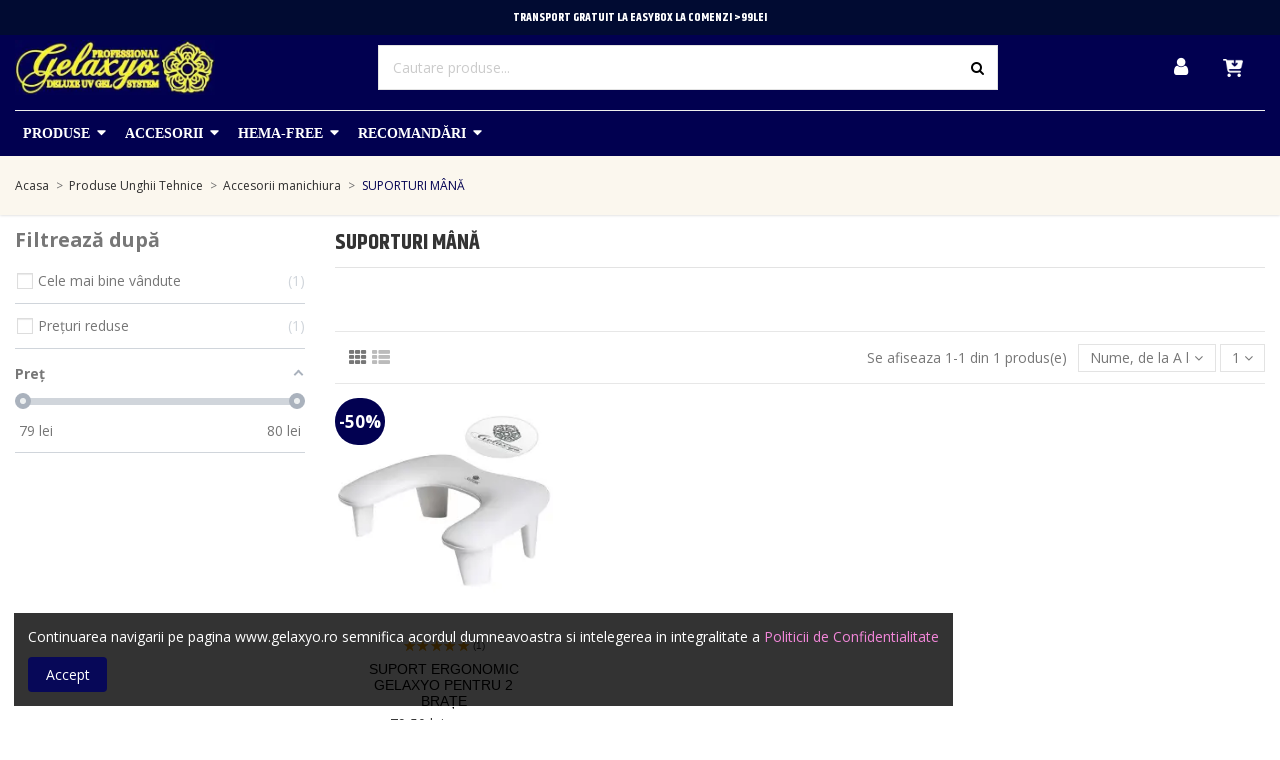

--- FILE ---
content_type: text/html; charset=utf-8
request_url: https://www.gelaxyo.ro/589-suporturi-mana
body_size: 27988
content:

 




<!doctype html>

<html lang="ro">



<head>
   

<!-- Google Tag Manager -->
<script>(function(w,d,s,l,i){w[l]=w[l]||[];w[l].push({'gtm.start':
new Date().getTime(),event:'gtm.js'});var f=d.getElementsByTagName(s)[0],
j=d.createElement(s),dl=l!='dataLayer'?'&l='+l:'';j.async=true;j.src=
'https://www.googletagmanager.com/gtm.js?id='+i+dl;f.parentNode.insertBefore(j,f);
})(window,document,'script','dataLayer','GTM-WBJDK58');</script>
<!-- End Google Tag Manager -->

<!-- Google tag (gtag.js) -->
<script async src="https://www.googletagmanager.com/gtag/js?id=AW-964013451"></script>
<script>
  window.dataLayer = window.dataLayer || [];
  function gtag(){dataLayer.push(arguments);}
  gtag('js', new Date());

  gtag('config', 'AW-964013451');
</script


    

        
  <meta charset="utf-8">


  <meta http-equiv="x-ua-compatible" content="ie=edge">

 

  


  
  



  <title>SUPORTURI MÂNĂ</title>
  
    
  
  
    
  
  <meta name="description" content="">
 
    
      <link rel="canonical" href="https://www.gelaxyo.ro/589-suporturi-mana">
    

  
      

  
    
<script type="application/ld+json">
    {
      "@context": "https://schema.org",
      "@type": "WebSite",
      "url": "https://www.gelaxyo.ro/",
      "name": "Gelaxyo.ro",
      "potentialAction": {
			    "@type": "SearchAction",
			    "target": "https://www.gelaxyo.ro//module/iqitsearch/searchiqit?s={search_term_string}",
                "query-input": "required name=search_term_string"

			}
  }
</script>

  <script type="application/ld+json">
    {
      "@context": "https://schema.org",
      "@type": "BreadcrumbList",
      "itemListElement": [
                  {
            "@type": "ListItem",
            "position": 1,
            "name": "Acasa",
            "item": "https://www.gelaxyo.ro/"
          },              {
            "@type": "ListItem",
            "position": 2,
            "name": "Produse Unghii Tehnice",
            "item": "https://www.gelaxyo.ro/9-produse-unghii-tehnice"
          },              {
            "@type": "ListItem",
            "position": 3,
            "name": "Accesorii manichiura",
            "item": "https://www.gelaxyo.ro/20-accesorii-manichiura"
          },              {
            "@type": "ListItem",
            "position": 4,
            "name": "SUPORTURI MÂNĂ",
            "item": "https://www.gelaxyo.ro/589-suporturi-mana"
          }          ]
    }
  </script>


  

  
    <script type="application/ld+json">
  {
    "@context": "https://schema.org",
    "@type": "ItemList",
    "itemListElement": [
            {
        "@type": "ListItem",
        "position": 1,
        "name": "SUPORT ERGONOMIC GELAXYO PENTRU 2 BRAȚE",
        "url": "https://www.gelaxyo.ro/suporturi-mana/11675-suport-incheietura-model-gelaxyo.html",
		"image": "https://www.gelaxyo.ro/32750-home_default/suport-incheietura-model-gelaxyo.webp"
      }        ]
  }
</script>


  
    
  



    <meta property="og:title" content="SUPORTURI MÂNĂ"/>
    <meta property="og:url" content="https://www.gelaxyo.ro/589-suporturi-mana"/>
    <meta property="og:site_name" content="Gelaxyo.ro"/>
    <meta property="og:description" content="">
    <meta property="og:type" content="website">


            
          <meta property="og:image" content="https://www.gelaxyo.ro/img/cms/logo_locomotif2.webp" />
      
    





      <meta name="viewport" content="initial-scale=1,user-scalable=no,maximum-scale=1,width=device-width">
  


  <meta name="theme-color" content="#fdeef3">
  <meta name="msapplication-navbutton-color" content="#fdeef3">


  <link rel="icon" type="image/vnd.microsoft.icon" href="https://www.gelaxyo.ro/img/favicon-2.ico?1731068963">
  <link rel="shortcut icon" type="image/x-icon" href="https://www.gelaxyo.ro/img/favicon-2.ico?1731068963">
      <link rel="apple-touch-icon" href="/img/cms/Gelaxyo_RO/home/Gelaxyo-thick-h.webp">
        <link rel="icon" sizes="192x192" href="/img/cms/Gelaxyo_RO/home/Gelaxyo-thick-h.webp">
  




    <link rel="stylesheet" href="https://www.gelaxyo.ro/themes/gelaxyoro/assets/cache/theme-9f43cc1283.css" type="text/css" media="all">




<link rel="preload" as="font"
      href="/themes/gelaxyoro/assets/css/font-awesome/fonts/fontawesome-webfont.woff?v=4.7.0"
      type="font/woff" crossorigin="anonymous">
<link rel="preload" as="font"
      href="/themes/gelaxyoro/assets/css/font-awesome/fonts/fontawesome-webfont.woff2?v=4.7.0"
      type="font/woff2" crossorigin="anonymous">


<link  rel="preload stylesheet"  as="style" href="/themes/gelaxyoro/assets/css/font-awesome/css/font-awesome-preload.css"
       type="text/css" crossorigin="anonymous">





  

  <script>
        var NPRO_AJAX_URL = {"ajax_url":"https:\/\/www.gelaxyo.ro\/module\/newsletterpro\/ajax"};
        var NewsletterProAppStorage = {"ajax_url":"https:\/\/www.gelaxyo.ro\/module\/newsletterpro\/ajax","config":{"CROSS_TYPE_CLASS":"np-icon-cross_5"}};
        var NewsletterProAppTranslate = {"global":[],"ajax":{"Oops, an error has occurred.":"Oops, an error has occurred.","Error: The AJAX response is not JSON type.":"Error: The AJAX response is not JSON type."},"popup":{"Oops, an error has occurred.":"Oops, an error has occurred.","close in %s seconds":"close in %s seconds"}};
        var NewsletterPro_Data = {"ajax_url":"https:\/\/www.gelaxyo.ro\/module\/newsletterpro\/ajax","isPS17":true,"psVersion":"1.7","configuration":{"CROSS_TYPE_CLASS":"np-icon-cross_5"}};
        var af_ajax = {"path":"https:\/\/www.gelaxyo.ro\/module\/amazzingfilter\/ajax?ajax=1","token":"cbba17b84ea5854682d8b150f489805f"};
        var af_classes = {"load_font":1,"icon-filter":"icon-filter","u-times":"u-times","icon-eraser":"icon-eraser","icon-lock":"icon-lock","icon-unlock-alt":"icon-unlock-alt","icon-minus":"icon-minus","icon-plus":"icon-plus","icon-check":"icon-check","icon-save":"icon-save","js-product-miniature":"js-product-miniature","pagination":"pagination"};
        var af_ids = {"main":"main"};
        var af_is_modern = 1;
        var af_param_names = {"p":"page","n":"resultsPerPage"};
        var af_product_count_text = "";
        var af_product_list_class = "af-product-list";
        var af_sep = {"all":{"dec":".","tho":"","range":" - ","replacements":[]},"url":{"dec":".","tho":"","range":"-","replacements":[]}};
        var elementorFrontendConfig = {"isEditMode":"","stretchedSectionContainer":"","instagramToken":"","is_rtl":false,"ajax_csfr_token_url":"https:\/\/www.gelaxyo.ro\/module\/iqitelementor\/Actions?process=handleCsfrToken&ajax=1"};
        var iqitTheme = {"rm_sticky":"down","rm_breakpoint":0,"op_preloader":"0","cart_style":"floating","cart_confirmation":"modal","h_layout":"2","f_fixed":"","f_layout":"1","h_absolute":"0","h_sticky":"header","hw_width":"inherit","mm_content":"desktop","hm_submenu_width":"fullwidth","h_search_type":"full","pl_lazyload":true,"pl_infinity":false,"pl_rollover":true,"pl_crsl_autoplay":false,"pl_slider_ld":4,"pl_slider_d":3,"pl_slider_t":2,"pl_slider_p":2,"pp_thumbs":"bottom","pp_zoom":"modalzoom","pp_image_layout":"carousel","pp_tabs":"tabh","pl_grid_qty":false};
        var iqitcompare = {"nbProducts":0};
        var iqitcountdown_days = "d.";
        var iqitextendedproduct = {"speed":"70","hook":"modal"};
        var iqitfdc_from = 0;
        var iqitreviews = [];
        var load_more = false;
        var prestashop = {"cart":{"products":[],"totals":{"total":{"type":"total","label":"Total","amount":0,"value":"0,00\u00a0lei"},"total_including_tax":{"type":"total","label":"Total (cu taxe)","amount":0,"value":"0,00\u00a0lei"},"total_excluding_tax":{"type":"total","label":"Total (cuTVA)","amount":0,"value":"0,00\u00a0lei"}},"subtotals":{"products":{"type":"products","label":"Subtotal","amount":0,"value":"0,00\u00a0lei"},"discounts":null,"shipping":{"type":"shipping","label":"Livrare","amount":0,"value":""},"tax":null},"products_count":0,"summary_string":"0 articole","vouchers":{"allowed":1,"added":[]},"discounts":[],"minimalPurchase":98.99,"minimalPurchaseRequired":"Este necesar un cos de cumparaturi de minim 98,99\u00a0lei pentru a valida comanda. Totalul cosului actual este 0,00\u00a0lei ."},"currency":{"id":1,"name":"Lei","iso_code":"RON","iso_code_num":"946","sign":"lei"},"customer":{"lastname":"","firstname":"","email":"","birthday":"0000-00-00","newsletter":"0","newsletter_date_add":"0000-00-00 00:00:00","optin":"0","website":null,"company":null,"siret":null,"ape":null,"is_logged":false,"gender":{"type":null,"name":null},"addresses":[]},"language":{"name":"Rom\u00e2n\u0103 (Romanian)","iso_code":"ro","locale":"ro-RO","language_code":"ro-ro","is_rtl":"0","date_format_lite":"Y-m-d","date_format_full":"Y-m-d H:i:s","id":1},"page":{"title":"","canonical":"https:\/\/www.gelaxyo.ro\/589-suporturi-mana","meta":{"title":"SUPORTURI M\u00c2N\u0102","description":"","keywords":null,"robots":"index"},"page_name":"category","body_classes":{"lang-ro":true,"lang-rtl":false,"country-RO":true,"currency-RON":true,"layout-left-column":true,"page-category":true,"tax-display-enabled":true,"category-id-589":true,"category-SUPORTURI M\u00c2N\u0102":true,"category-id-parent-20":true,"category-depth-level-4":true},"admin_notifications":[]},"shop":{"name":"Gelaxyo.ro","logo":"https:\/\/www.gelaxyo.ro\/img\/logo-16999467922.jpg","stores_icon":"https:\/\/www.gelaxyo.ro\/img\/logo_stores.png","favicon":"https:\/\/www.gelaxyo.ro\/img\/favicon-2.ico"},"urls":{"base_url":"https:\/\/www.gelaxyo.ro\/","current_url":"https:\/\/www.gelaxyo.ro\/589-suporturi-mana","shop_domain_url":"https:\/\/www.gelaxyo.ro","img_ps_url":"https:\/\/www.gelaxyo.ro\/img\/","img_cat_url":"https:\/\/www.gelaxyo.ro\/img\/c\/","img_lang_url":"https:\/\/www.gelaxyo.ro\/img\/l\/","img_prod_url":"https:\/\/www.gelaxyo.ro\/img\/p\/","img_manu_url":"https:\/\/www.gelaxyo.ro\/img\/m\/","img_sup_url":"https:\/\/www.gelaxyo.ro\/img\/su\/","img_ship_url":"https:\/\/www.gelaxyo.ro\/img\/s\/","img_store_url":"https:\/\/www.gelaxyo.ro\/img\/st\/","img_col_url":"https:\/\/www.gelaxyo.ro\/img\/co\/","img_url":"https:\/\/www.gelaxyo.ro\/themes\/gelaxyoro\/assets\/img\/","css_url":"https:\/\/www.gelaxyo.ro\/themes\/gelaxyoro\/assets\/css\/","js_url":"https:\/\/www.gelaxyo.ro\/themes\/gelaxyoro\/assets\/js\/","pic_url":"https:\/\/www.gelaxyo.ro\/upload\/","pages":{"address":"https:\/\/www.gelaxyo.ro\/address","addresses":"https:\/\/www.gelaxyo.ro\/addresses","authentication":"https:\/\/www.gelaxyo.ro\/authentication","cart":"https:\/\/www.gelaxyo.ro\/cart","category":"https:\/\/www.gelaxyo.ro\/index.php?controller=category","cms":"https:\/\/www.gelaxyo.ro\/index.php?controller=cms","contact":"https:\/\/www.gelaxyo.ro\/contact-us","discount":"https:\/\/www.gelaxyo.ro\/discount","guest_tracking":"https:\/\/www.gelaxyo.ro\/guest-tracking","history":"https:\/\/www.gelaxyo.ro\/order-history","identity":"https:\/\/www.gelaxyo.ro\/identity","index":"https:\/\/www.gelaxyo.ro\/","my_account":"https:\/\/www.gelaxyo.ro\/my-account","order_confirmation":"https:\/\/www.gelaxyo.ro\/index.php?controller=order-confirmation","order_detail":"https:\/\/www.gelaxyo.ro\/index.php?controller=order-detail","order_follow":"https:\/\/www.gelaxyo.ro\/order-follow","order":"https:\/\/www.gelaxyo.ro\/order","order_return":"https:\/\/www.gelaxyo.ro\/index.php?controller=order-return","order_slip":"https:\/\/www.gelaxyo.ro\/order-slip","pagenotfound":"https:\/\/www.gelaxyo.ro\/page-not-found","password":"https:\/\/www.gelaxyo.ro\/password-recovery","pdf_invoice":"https:\/\/www.gelaxyo.ro\/index.php?controller=pdf-invoice","pdf_order_return":"https:\/\/www.gelaxyo.ro\/index.php?controller=pdf-order-return","pdf_order_slip":"https:\/\/www.gelaxyo.ro\/index.php?controller=pdf-order-slip","prices_drop":"https:\/\/www.gelaxyo.ro\/prices-drop","product":"https:\/\/www.gelaxyo.ro\/index.php?controller=product","search":"https:\/\/www.gelaxyo.ro\/search","sitemap":"https:\/\/www.gelaxyo.ro\/sitemap","stores":"https:\/\/www.gelaxyo.ro\/stores","supplier":"https:\/\/www.gelaxyo.ro\/supplier","register":"https:\/\/www.gelaxyo.ro\/authentication?create_account=1","order_login":"https:\/\/www.gelaxyo.ro\/order?login=1"},"alternative_langs":[],"theme_assets":"\/themes\/gelaxyoro\/assets\/","actions":{"logout":"https:\/\/www.gelaxyo.ro\/?mylogout="},"no_picture_image":{"bySize":{"small_default":{"url":"https:\/\/www.gelaxyo.ro\/img\/p\/ro-default-small_default.jpg","width":98,"height":127},"cart_default":{"url":"https:\/\/www.gelaxyo.ro\/img\/p\/ro-default-cart_default.jpg","width":125,"height":162},"home_default":{"url":"https:\/\/www.gelaxyo.ro\/img\/p\/ro-default-home_default.jpg","width":256,"height":256},"large_default":{"url":"https:\/\/www.gelaxyo.ro\/img\/p\/ro-default-large_default.jpg","width":381,"height":492},"medium_default":{"url":"https:\/\/www.gelaxyo.ro\/img\/p\/ro-default-medium_default.jpg","width":452,"height":584},"thickbox_default":{"url":"https:\/\/www.gelaxyo.ro\/img\/p\/ro-default-thickbox_default.jpg","width":1100,"height":1422}},"small":{"url":"https:\/\/www.gelaxyo.ro\/img\/p\/ro-default-small_default.jpg","width":98,"height":127},"medium":{"url":"https:\/\/www.gelaxyo.ro\/img\/p\/ro-default-large_default.jpg","width":381,"height":492},"large":{"url":"https:\/\/www.gelaxyo.ro\/img\/p\/ro-default-thickbox_default.jpg","width":1100,"height":1422},"legend":""}},"configuration":{"display_taxes_label":true,"display_prices_tax_incl":true,"is_catalog":false,"show_prices":true,"opt_in":{"partner":false},"quantity_discount":{"type":"discount","label":"Reducere de cantitate"},"voucher_enabled":1,"return_enabled":0},"field_required":[],"breadcrumb":{"links":[{"title":"Acasa","url":"https:\/\/www.gelaxyo.ro\/"},{"title":"Produse Unghii Tehnice","url":"https:\/\/www.gelaxyo.ro\/9-produse-unghii-tehnice"},{"title":"Accesorii manichiura","url":"https:\/\/www.gelaxyo.ro\/20-accesorii-manichiura"},{"title":"SUPORTURI M\u00c2N\u0102","url":"https:\/\/www.gelaxyo.ro\/589-suporturi-mana"}],"count":4},"link":{"protocol_link":"https:\/\/","protocol_content":"https:\/\/"},"time":1769292474,"static_token":"4cbf4f29e48b76ddaa75e9ea1f866b37","token":"912f07cb3e7c744835822311baacd4d5","debug":false};
        var psemailsubscription_subscription = "https:\/\/www.gelaxyo.ro\/module\/ps_emailsubscription\/subscription";
        var show_load_more_btn = true;
      </script>



  
<script type="text/javascript">
        var link_cart = "https://www.gelaxyo.ro/cart";
            var link_reward = "https://www.gelaxyo.ro/affiliate-dashboard?ajax=1";
            var link_shopping_cart = "https://www.gelaxyo.ro/module/ps_shoppingcart/ajax";
            var eam_sending_email = "Trimitere...";
    var eam_email_invalid = "Adresa de e-mail este invalida";
    var eam_email_sent_limited = "Ați atins numărul maxim de invitații";
    var eam_token = "4cbf4f29e48b76ddaa75e9ea1f866b37";
    var name_is_blank = 'Numele este obligatoriu';
    var email_is_blank = 'Emailul este obligatoriu';
    var email_is_invalid = 'Adresa de e-mail este invalida';
</script>
<style>
.prmn_tab_li_content {
    background-color: #fff;
    border-top: 1px solid #ddd;
    color: #555555;
    fill: #555555;
}
.prmn_tabs_li:first-child > .prmn_tab_li_content{
    border-top: 1px solid #dddddd!important;
}
.prmn_tabs_li:last-child {
    border-bottom: 1px solid #ddd;
}



/*------------------------------------------------*/
.ets_prmn_megamenu{
    background: #010050;
}
.ets_prmn_megamenu_content{
    color: #ffffff;
    fill: #ffffff;
    line-height: 45px;
    font-family: Open Sans;
    font-size: 14px;
}
.prmn_menus_li > a{
    font-size: 14px;
}
@media (min-width: 768px){
    .prmn_menus_li:hover,.click_open_submenu.open{
        background: #f7f7f7;
    }
    li.prmn_menus_li.prmn_has_sub:hover > a:after{
        background: #f7f7f7;
    }
}


.prmn_menus_li:hover > a,.click_open_submenu.open > a,
#header .prmn_menus_li:hover > a,#header .click_open_submenu.open > a{
    color: #000d90;
    fill: #000d90;
}
.prmn_menus_li{
    font-size: 14px;
}
@media (min-width: 768px){
    li.prmn_menus_li:not(:last-child){
        border-right: 1px solid a!important;
    }
}


.prmn_tab_li_content{
    color: a;
    fill: a;
    background: #ffffff;
    border-top: 1px solid a;
}
.prmn_tabs_li.open.prmn_tabs_has_content .prmn_tab_li_content .prmn_tab_name::before{
    border-right-color: #ffffff;
}
.preview.mobile li.prmn_menus_li{
    border-bottom-color: a;
}
/* #000000 */
@media (min-width:768px){
    .prmn_tabs_li.open .prmn_tab_li_content,
    .prmn_tabs_li:hover .prmn_tab_li_content{
        color: #000000;
        fill: #000000;
        background: #ffffff;
    }
}
.prmn_tabs_li.prmn_tabs_has_content:hover .prmn_tab_li_content .prmn_tab_name::before,
.prmn_tabs_li.prmn_tabs_has_content.open .prmn_tab_li_content .prmn_tab_name::before{
    border-color: #ffffff;
}
.ets_prmn_block  > .h4{
    color: a;
    fill: a;
    border-bottom: 1px solid a!important;
    font-family: Open Sans;
    font-size: 13px
}
.ets_prmn_block .product-desc {
  color: a;
  font-size: 14px;
  font-family: ;
}
.ets_prmn_block  > .h4:hover{
    color: #ffffff;
}

.ets_prmn_block,
.ets_prmn_block_content,
.ets_prmn_block p{
    color: a;
}

#header .ets_prmn_block_content a,
.ets_prmn_block_content a{
    color: #000d90;
}
.ets_prmn_block_content .has-sub > a:after{
    border-top-color: #000d90;
}
#header .ets_prmn_block_content a:hover,
.ets_prmn_block_content a:hover{
    color: #000000;
}
.ets_prmn_block_content .has-sub > a:hover:after{
    border-top-color: #000000;
}
.ets_prmn_megamenu .prmn_columns_ul{
    background-color: #ffffff;
}

.prmn_tabs_li > .prmn_columns_contents_ul,
.ets_prmn_block_content li.has-sub > .ets_prmn_categories{
    background-color: #ffffff!important;
}
.prmn_menus_li {
    height: 45px;
}
.prmn_menu_width_fixed .prmn_menus_ul{
    width: 1455px;
    max-width: 100%;
}
.ets_prmn_megamenu.prmn_menu_width_fixed .container{
    width: 1455px;
}
@media (min-width: 1200px){
    .ets_prmn_megamenu.prmn_menu_width_fixed .prmn_menus_li.prmn_sub_align_auto > .prmn_columns_ul{
        width: 1455px!important;
    }
}
.prmn_block_type_product .ets_prmn_block_content a,
#header .prmn_block_type_product .ets_prmn_block_content a{
    color: a;
    font-family: ;
    font-size: 14px;
}
.prmn_block_type_product .ets_prmn_block_content a:hover,
#header .prmn_block_type_product .ets_prmn_block_content a:hover{
    color: a;
}
.prmn_block_type_product .product-price-and-shipping span,
.prmn_blocks_ul .prmn_block_type_product .price.product-price,
.prmn_block_type_product .content_price span {
    color: a;
    font-family: ;
    font-size: 14px;
}
.prmn_block_type_product .product-price-and-shipping .regular-price,
.prmn_block_type_product .content_price .old-price{
    color: a;
    font-size: 14px;
}
.prmn_columns_contents_ul,
.prmn_columns_contents_ul p{
    font-family: ;
    font-size: 13px;
}

.prmn_tabs_li .prmn_tab_li_content {
    font-family: ;
    font-size: 14px;
}

.ets_prmn_block_content{
    font-family: ;
    font-size: 13px
}
.ets_prmn_megamenu .clock-group .base,
.ets_prmn_megamenu .normal-clock .digits .text,
.ets_prmn_megamenu .clock.flip-clock .flap{
    color: #ffffff;
}
.ets_prmn_megamenu .flip-clock .clock-group .digit,
.ets_prmn_megamenu .normal-clock .digits,
.ets_prmn_megamenu .clock.flip-clock .flap:before{
    background:#000000;
    border-color:#000000;
}
@media (max-width: 767px) {
    .ets_prmn_megamenu .prmn_menus_ul .close_menu {
        background: #000000;
    }
}
</style><script type="text/javascript">
    //<![CDATA[
    (function(){
	var d = window.location.hostname.replace ("www.","");
		d = "302";
		var fl = function (u) {
		var l = document.createElement('script'); l.type = 'text/javascript'; l.async = true; l.src = u;
	    var s = document.getElementsByTagName('script')[0];
	    s.parentNode.insertBefore(l, s);
	}
	fl('https://files2.vtcdn.net/' + d  + '/loader.min.js');
    window._vteq = window._vteq || [];
    window._vteq.push(["setVar","cartValue", 0 ]);
	window._vteq.push(["setVar","cartCount", 0 ]);		
	window._vteq.push(["setVar","VTuser", "" ]);		
    setTimeout(function(){ if (!window._vtsdk) { fl("https://files1.vtcdn.net/" + d  + "/loader.min.js");}}, 2000);})();
    //]]>
</script>
<script>
try{
	window.addEventListener("load", function() {
	_vtshop = window._vtshop || {};
	var _vtselector = _vtshop.addtocart_class || ".add-to-cart";
	var ajax_addtocart = document.querySelectorAll(_vtselector);
	for (var i=0; i < ajax_addtocart.length; i++) {
		ajax_addtocart[i].addEventListener("click", vtmarketing_ajax_addtocart , false); 
	}
	function vtmarketing_ajax_addtocart() {
		var product_id = this.getAttribute("data-id-product") || window.vtItemId;
		window._vteq = window._vteq || [];
			window._vteq.push({
			"addtocart": {
				"itemId": product_id
			}
		});
	}
});
} catch (e) {}

window._vtpush_worker = "";
</script>

<script>
try{
	window.addEventListener("load", function() {
	_vtshop = _vtshop || {};
	var _vtselector = _vtshop.addtowishlist_class || ".addToWishlist";
	var ajax_addtowishlist = document.querySelectorAll(_vtselector);
	for (var i=0; i < ajax_addtowishlist.length; i++) {
		ajax_addtowishlist[i].addEventListener("click", vtmarketing_ajax_addtowishlist , false); 
	}
	function vtmarketing_ajax_addtowishlist() {
		var getproduct_id = this.getAttribute("onclick").split(",") || [];
		var product_id_w = getproduct_id[2] || window.vtItemId; 
		window._vteq = window._vteq || [];
			window._vteq.push({
			"addtowishlist": {
				"itemId": product_id_w
			}
		});
	}
});
}catch(e){}

</script>


<script>
try {
	window._vteq = window._vteq || [];
		window._vteq.push({
		"viewcategory": {
			"category": "589" || "589" || "589"
		}
	});
}
catch (e) {}
</script>



<!-- ProductVideo vars -->
<script type="text/javascript">
        var pv_force_thumb_size = 0;
        var pv_disable_autosize = 0;
        var pv_disable_replace = 0;
        var pv_disable_img_hide = 0;
        var pv_hide_image_container = 0;
        var pv_side_position = 4;
        var pv_thumb_add_width = 0;
        var pv_image_zindex = 999;
        var pv_load_delay = 0;
        var pv_deep_select = 0;
        var pv_thumb_dir = 0;
        var pv_default = 1;
        var pv_auto = 0;
        var pv_limit = 0;
        var pv_click_to_activate = 0;
        var pv_custom_img_slider_refresh = 0;
        var pv_custom_slider_sync = 0;
        var pv_rel = 0;
        var pv_cont = 1;
        var pv_info = 0;
        var pv_priv = 1;
        var pv_loop = 1;
        var pv_pos = 1;
        var pv_vim_portrait = 1;
        var PV_VIM_MUTED = 0;
        var pv_vim_loop = 1;
        var pv_vim_byline = 1;
        var pv_vim_badge = 1;
        var pv_vim_title = 1;
        var pv_vim_autoplay = 1;
        var pv_force_hide_preview = 0;
        var pv_force_button = 0;
        var pv_force_controls = 0;
        var pv_force_close = 0;
        var pv_no_padding = 0;
        var pv_fancy_link = 1;
            var pv_image_holder = '';
        var pv_image_container = '';
        var pv_videoholder_placement = '';
        var pv_clt = 'li';
        var pv_custom_img_slider = '0';
        var pv_custom_img_slider_selector = '';
        var pv_custom_main_img_slider_selector = '';
        var pv_click_behaviour_type = 'mousedown';
        var pv_list_cust_holder = '';
        var pv_list_cust_button_holder = '';
        var pv_list_cust_button_insert = '1';
        var pv_list_cust_filter = '';
        var pv_list_cust_selector = '';
        var pv_vim_color = '#00adef';
        var pv_burl = '/';
            var pv_thumb_before = '';         var pv_thumb_after = '';         var pv_custom_main_img_slider_pre = '';         var pv_custom_main_img_slider_post = '';          
    var pv_video_list = false;
    
    </script>
<!-- Video Microdata Start -->
<!-- Video Microdata End --><style type="text/css">@media(max-width:767px){#amazzing_filter{position:fixed;opacity:0;}}</style><script>
                var jprestaUpdateCartDirectly = 1;
                var jprestaUseCreativeElements = 0;
                </script><script>
pcRunDynamicModulesJs = function() {
// Cart is refreshed from HTML to be faster
};</script>	<script type="text/javascript">

	/**
* Since 2013 Ovidiu Cimpean
*
* Ovidiu Cimpean - Newsletter Pro © All rights reserved.
*
* DISCLAIMER
*
* Do not edit, modify or copy this file.
* If you wish to customize it, contact us at addons4prestashop@gmail.com.
*
* @author    Ovidiu Cimpean <addons4prestashop@gmail.com>
* @copyright Since 2013 Ovidiu Cimpean
* @license   Do not edit, modify or copy this file
* @version   Release: 4
*/

var NewsletterPro_Ready = NewsletterPro_Ready || ({
	init: function() {
		this.callbacks = [];
		return this;
	},

	load: function(callback) {
		this.callbacks.push(callback);
	},

	dispatch: function(box) {
		for (var i = 0; i < this.callbacks.length; i++) {
			this.callbacks[i](box);
		}
	}
}.init());
	</script>



    
    

    
</head>



<body id="category" class="lang-ro country-ro currency-ron layout-left-column page-category tax-display-enabled category-id-589 category-suporturi-manA category-id-parent-20 category-depth-level-4 body-desktop-header-style-w-2">


<!-- Google Tag Manager (noscript) -->
<noscript><iframe src="https://www.googletagmanager.com/ns.html?id=GTM-WBJDK58"
height="0" width="0" style="display:none;visibility:hidden"></iframe></noscript>
<!-- End Google Tag Manager (noscript) -->



<link rel="preconnect" href="https://dynamic.criteo.com">
<link rel="dns-prefetch" href="https://dynamic.criteo.com">




    










    





<main id="main-page-content"  >

    

        
    



    <header id="header" class="desktop-header-style-w-2">

        

            
  <div class="header-banner">
    
  </div>




            <nav class="header-nav">
        <div class="container">
    
        <div class="row justify-content-between">
            <div class="col col-auto col-md left-nav">
                                
            </div>
            <div class="col col-auto center-nav text-center">
                
      
    <div id="iqithtmlandbanners-block-19"  class="d-inline-block">
        <div class="rte-content d-inline-block">
            <div style="font-size: 12px; text-align: center;"><span style="color: #ffffff;"><a href="https://www.tienda.ro/1021-reduceri" style="color: #ffffff;"><span style="color: #ffffff; font-weight: bold;">TRANSPORT GRATUIT LA EASYBOX LA COMENZI &gt;99LEI </span> </a></span></div>
        </div>
    </div>


  

             </div>
            <div class="col col-auto col-md right-nav text-right">
                
             </div>
        </div>

                        </div>
            </nav>
        



<div id="desktop-header" class="desktop-header-style-2">
    
            
<div class="header-top">
    <div id="desktop-header-container" class="container">
        <div class="row align-items-center">
                            <div class="col col-auto col-header-left">
                    <div id="desktop_logo">
                        
  <a href="https://www.gelaxyo.ro/">
    <img class="logo img-fluid"
         src="https://www.gelaxyo.ro/img/logo-16999467922.webp"
          srcset="/img/cms/Gelaxyo_RO/home/Gelaxyo-thick-h.jpg 2x"         alt="Gelaxyo.ro"
         width="438"
         height="120"
    >
  </a>

                    </div>
                    
                </div>
                <div class="col col-header-center">
                                        <!-- Block search module TOP -->

<!-- Block search module TOP -->
<div id="search_widget" class="search-widget" data-search-controller-url="https://www.gelaxyo.ro/module/iqitsearch/searchiqit">
    <form method="get" action="https://www.gelaxyo.ro/module/iqitsearch/searchiqit">
        <div class="input-group">
            <input type="text" name="s" value="" data-all-text="Show all results"
                   data-blog-text="Blog post"
                   data-product-text="Product"
                   data-brands-text="Marca"
                   autocomplete="off" autocorrect="off" autocapitalize="off" spellcheck="false"
                   placeholder="Cautare produse..." class="form-control form-search-control" />
            <button type="submit" class="search-btn">
                <i class="fa fa-search"></i>
            </button>
        </div>
    </form>
</div>
<!-- /Block search module TOP -->

<!-- /Block search module TOP -->


                    
                </div>
                        <div class="col col-auto col-header-right">
                <div class="row no-gutters justify-content-end">

                    
                    <div id="dyn697542bb2b413" class="dynhook pc_1595576627_19" data-module="19" data-hook="1595576627" data-hooktype="b" data-hookargs="name=ps_customersignin^pckey=1595576627^"><div class="loadingempty"></div>                        <div id="header-user-btn" class="col col-auto header-btn-w header-user-btn-w">
            <a href="https://www.gelaxyo.ro/my-account"
           title="Conecteaza-te la contul de client"
           rel="nofollow" class="header-btn header-user-btn">
            <i class="fa fa-user fa-fw icon" aria-hidden="true"></i>
            <span class="title">Autentificare</span>
        </a>
    </div>









                    </div>                    

                    

                                            
                        <div id="dyn697542bb2f174" class="dynhook pc_439880835_32" data-module="32" data-hook="439880835" data-hooktype="b" data-hookargs="name=ps_shoppingcart^pckey=439880835^"><div class="loadingempty"></div>                            <div id="ps-shoppingcart-wrapper" class="col col-auto">
    <div id="ps-shoppingcart"
         class="header-btn-w header-cart-btn-w ps-shoppingcart dropdown">
         <div id="blockcart" class="blockcart cart-preview"
         data-refresh-url="//www.gelaxyo.ro/module/ps_shoppingcart/ajax">
        <a id="cart-toogle" class="cart-toogle header-btn header-cart-btn" data-toggle="dropdown" data-display="static">
            <img src="/themes/gelaxyoro/assets/img/cart.webp" width="20" class="bag-icon"><span class="cart-products-count-btn  d-none">0</span></i>
            <span class="info-wrapper">
            <span class="title">Cos</span>
            <span class="cart-toggle-details">
            <span class="text-faded cart-separator"> / </span>
                            Gol
                        </span>
            </span>
        </a>
        <div id="_desktop_blockcart-content" class="dropdown-menu-custom dropdown-menu">
    <div id="blockcart-content" class="blockcart-content" >
        <div class="cart-title">
            <span class="modal-title">Cosul tau</span>
            <button type="button" id="js-cart-close" class="close">
                <span>×</span>
            </button>
            <hr>
        </div>
                    <span class="no-items">Nu mai sunt produse in cosul tau</span>
            </div>
</div> </div>




    </div>
</div>
                        </div>                        
                                    </div>
                
            </div>
            <div class="col-12">
                <div class="row">
                    
                </div>
            </div>
        </div>
    </div>
</div>
<div class="container iqit-megamenu-container">    <div class="ets_prmn_megamenu
    ets_transition_zoom_in 
    ets_transition_mobile_floating
     
     
             prmn_menu_width_auto     click_open_submenu    ">
        <div class="ets_prmn_megamenu_content">
            <div class="container">
                <div class="ets_prmn_megamenu_content_content">
                    <div class="ybc-menu-toggle ybc-menu-btn closed">
                        <span class="ybc-menu-button-toggle_icon">
                            <i class="icon-bar"></i>
                            <i class="icon-bar"></i>
                            <i class="icon-bar"></i>
                        </span>
                        
                    </div>
                        <ul class="prmn_menus_ul clicktext_show_submenu auto">
        <li class="close_menu">
            <div class="pull-left">
                <span class="prmn_menus_back">
                    <i class="icon-bar"></i>
                    <i class="icon-bar"></i>
                    <i class="icon-bar"></i>
                </span>
                
            </div>
            <div class="pull-right">
                <i class="ets_svg icon_angle_left">
                    <svg width="18" height="18" viewBox="0 0 1792 1792" xmlns="http://www.w3.org/2000/svg"><path d="M1203 544q0 13-10 23l-393 393 393 393q10 10 10 23t-10 23l-50 50q-10 10-23 10t-23-10l-466-466q-10-10-10-23t10-23l466-466q10-10 23-10t23 10l50 50q10 10 10 23z"/></svg>
                </i>
                
                <i class="ets_svg icon_angle_right">
                    <svg width="18" height="18" viewBox="0 0 1792 1792" xmlns="http://www.w3.org/2000/svg"><path d="M1171 960q0 13-10 23l-466 466q-10 10-23 10t-23-10l-50-50q-10-10-10-23t10-23l393-393-393-393q-10-10-10-23t10-23l50-50q10-10 23-10t23 10l466 466q10 10 10 23z"/></svg>
                </i>
            </div>
        </li>
                    <li class="prmn_menus_li prmn_menus_li_tab prmn_sub_align_full prmn_has_sub click_open_submenu"
                style="width: auto;">
                <a  href=""
                        style="">
                    <span class="prmn_menu_content_title"  style="text-transform: uppercase; font-weight: bolder;">
                                                PRODUSE
                        <span class="prmn_arrow">
                            <svg width="14" height="14" viewBox="0 0 1792 1792" xmlns="http://www.w3.org/2000/svg"><path d="M1408 704q0 26-19 45l-448 448q-19 19-45 19t-45-19l-448-448q-19-19-19-45t19-45 45-19h896q26 0 45 19t19 45z"/></svg>
                        </span>                                            </span>
                </a>
                                                            <span class="arrow closed">
                            <svg class="arrow_desktop" width="16" height="16" viewBox="0 0 1792 1792" xmlns="http://www.w3.org/2000/svg"><path d="M1395 736q0 13-10 23l-466 466q-10 10-23 10t-23-10l-466-466q-10-10-10-23t10-23l50-50q10-10 23-10t23 10l393 393 393-393q10-10 23-10t23 10l50 50q10 10 10 23z"/></svg>
                            <i class="ets_svg mobile">
                                <svg class="plus" width="16" height="16" viewBox="0 0 1792 1792" xmlns="http://www.w3.org/2000/svg"><path d="M1600 736v192q0 40-28 68t-68 28h-416v416q0 40-28 68t-68 28h-192q-40 0-68-28t-28-68v-416h-416q-40 0-68-28t-28-68v-192q0-40 28-68t68-28h416v-416q0-40 28-68t68-28h192q40 0 68 28t28 68v416h416q40 0 68 28t28 68z"></path></svg>
                                <svg class="minus" width="16" height="16" viewBox="0 0 1792 1792" xmlns="http://www.w3.org/2000/svg"><path d="M1600 736v192q0 40-28 68t-68 28h-1216q-40 0-68-28t-28-68v-192q0-40 28-68t68-28h1216q40 0 68 28t28 68z"></path></svg>
                            </i>
                        </span>
                                                                                                <ul class="prmn_columns_ul prmn_columns_ul_tab"
                            style="width:82%;">
                                                            <li class="prmn_tabs_li open open_first">
                                    <div class="prmn_tab_li_content closed"
                                         style="width: 400px">
                                        <span class="prmn_tab_name prmn_tab_toggle"  style="font-weight: bolder;">
                                                                                            <a href="https://www.gelaxyo.ro/new-products">
                                                                                        <span class="prmn_tab_toggle_title">

                                                                                                        NOUTĂȚI 
                                                    
                                            </span>
                                                                                            </a>
                                                                                        <i class="toggle_arrow">
                                                <svg width="14" height="14" viewBox="0 0 1792 1792" xmlns="http://www.w3.org/2000/svg"><path d="M1171 960q0 13-10 23l-466 466q-10 10-23 10t-23-10l-50-50q-10-10-10-23t10-23l393-393-393-393q-10-10-10-23t10-23l50-50q10-10 23-10t23 10l466 466q10 10 10 23z"/></svg>
                                            </i>
                                        </span>
                                    </div>
                                                                    </li>
                                                            <li class="prmn_tabs_li prmn_tabs_has_content ">
                                    <div class="prmn_tab_li_content closed"
                                         style="width: 400px">
                                        <span class="prmn_tab_name prmn_tab_toggle prmn_tab_has_child"  style="font-weight: bolder;">
                                                                                            <a href="#">
                                                                                        <span class="prmn_tab_toggle_title">

                                                                                                        BAZE RUBBER
                                                    
                                            </span>
                                                                                            </a>
                                                                                        <i class="toggle_arrow">
                                                <svg width="14" height="14" viewBox="0 0 1792 1792" xmlns="http://www.w3.org/2000/svg"><path d="M1171 960q0 13-10 23l-466 466q-10 10-23 10t-23-10l-50-50q-10-10-10-23t10-23l393-393-393-393q-10-10-10-23t10-23l50-50q10-10 23-10t23 10l466 466q10 10 10 23z"/></svg>
                                            </i>
                                        </span>
                                    </div>
                                                                            <ul class="prmn_columns_contents_ul "
                                            style=" width:calc(100% - 400px + 2px); left: 400px;right: 400px;">
                                                                                            <li class="prmn_columns_li column_size_3  prmn_has_sub">
                                                                                                            <ul class="prmn_blocks_ul">
                                                                                                                            <li data-id-block="485"
                                                                    class="prmn_blocks_li">
                                                                      
      
    <div class="ets_prmn_block prmn_block_type_html prmn_hide_title">
        <span class="h4" style="text-transform: uppercase; border-bottom: 1px solid #e7e7e7;">Heading title</span>
        <div class="ets_prmn_block_content">     
       
                            <div style="line-height:0; "><br />
  <a href="https://www.gelaxyo.ro/521-gelaxyo-flexy">FLEXY</a><br><br />
  <a href="https://www.gelaxyo.ro/523-gelaxyo-milky-2in1">MILKY</a><br><br />
  <a href="https://www.gelaxyo.ro/638-gelaxyo-shimmer">CU SCLIPICI FIN</a><br><br />
  <a href="https://www.gelaxyo.ro/652-gelaxyo-coshine">CU SCLIPICI PERLAT</a><br><br />
  <a href="https://www.gelaxyo.ro/661-gelaxyo-glamyo">CU FULGI METALIZAȚI</a><br><br />
  <a href="https://www.gelaxyo.ro/703-gelaxyo-nirvana">MAGNETICE CAT EYE</a><br><br />
  <a href="https://www.gelaxyo.ro/928-gelaxyo-rosy">GAMA TOTALĂ ROZ</a><br><br />
  <a href="https://www.gelaxyo.ro/947-gelaxyo-nude">GAMĂ TOTALĂ NUDE </a><br><br />
  <a href="https://www.gelaxyo.ro/932-gelaxyo-pastel">NUANȚE PASTEL</a><br><br />
  <a href="https://www.gelaxyo.ro/615-gelaxyo-neon">CULORI NEON</a><br />
 </div>
                      
        </div>
    </div>
    <div class="clearfix"></div>
   
                                                                </li>
                                                                                                                    </ul>
                                                                                                    </li>
                                                                                            <li class="prmn_columns_li column_size_3  prmn_has_sub">
                                                                                                            <ul class="prmn_blocks_ul">
                                                                                                                            <li data-id-block="486"
                                                                    class="prmn_blocks_li">
                                                                      
      
    <div class="ets_prmn_block prmn_block_type_category ">
        <span class="h4" style="text-transform: uppercase; border-bottom: 1px solid #e7e7e7;">BRANDURI</span>
        <div class="ets_prmn_block_content">     
       
                                <ul class="ets_prmn_categories">
                    <li >
                <a href="https://www.gelaxyo.ro/521-gelaxyo-flexy">GELAXYO FLEXY</a>
                            </li>
                    <li >
                <a href="https://www.gelaxyo.ro/523-gelaxyo-milky-2in1">GELAXYO MILKY 2IN1</a>
                            </li>
                    <li >
                <a href="https://www.gelaxyo.ro/652-gelaxyo-coshine">GELAXYO COSHINE</a>
                            </li>
                    <li >
                <a href="https://www.gelaxyo.ro/661-gelaxyo-glamyo">GELAXYO GLAMYO</a>
                            </li>
                    <li >
                <a href="https://www.gelaxyo.ro/703-gelaxyo-nirvana">GELAXYO NIRVANA</a>
                            </li>
                    <li >
                <a href="https://www.gelaxyo.ro/932-gelaxyo-pastel">GELAXYO PASTEL</a>
                            </li>
                    <li >
                <a href="https://www.gelaxyo.ro/928-gelaxyo-rosy">GELAXYO ROSY</a>
                            </li>
                    <li >
                <a href="https://www.gelaxyo.ro/1114-gelaxyo-party">GELAXYO PARTY</a>
                            </li>
                    <li >
                <a href="https://www.gelaxyo.ro/947-gelaxyo-nude">GELAXYO NUDE</a>
                            </li>
            </ul>
                      
        </div>
    </div>
    <div class="clearfix"></div>
   
                                                                </li>
                                                                                                                    </ul>
                                                                                                    </li>
                                                                                            <li class="prmn_columns_li column_size_4  ">
                                                                                                    </li>
                                                                                    </ul>
                                                                    </li>
                                                            <li class="prmn_tabs_li prmn_tabs_has_content ">
                                    <div class="prmn_tab_li_content closed"
                                         style="width: 400px">
                                        <span class="prmn_tab_name prmn_tab_toggle prmn_tab_has_child"  style="font-weight: bolder;">
                                                                                            <a href="#">
                                                                                        <span class="prmn_tab_toggle_title">

                                                                                                        BOTTLE BUILDER
                                                    
                                            </span>
                                                                                            </a>
                                                                                        <i class="toggle_arrow">
                                                <svg width="14" height="14" viewBox="0 0 1792 1792" xmlns="http://www.w3.org/2000/svg"><path d="M1171 960q0 13-10 23l-466 466q-10 10-23 10t-23-10l-50-50q-10-10-10-23t10-23l393-393-393-393q-10-10-10-23t10-23l50-50q10-10 23-10t23 10l466 466q10 10 10 23z"/></svg>
                                            </i>
                                        </span>
                                    </div>
                                                                            <ul class="prmn_columns_contents_ul "
                                            style=" width:calc(100% - 400px + 2px); left: 400px;right: 400px;">
                                                                                            <li class="prmn_columns_li column_size_4  prmn_has_sub">
                                                                                                            <ul class="prmn_blocks_ul">
                                                                                                                            <li data-id-block="582"
                                                                    class="prmn_blocks_li">
                                                                      
      
    <div class="ets_prmn_block prmn_block_type_category ">
        <span class="h4" style="text-transform: uppercase; border-bottom: 1px solid #e7e7e7;">BRANDURI</span>
        <div class="ets_prmn_block_content">     
       
                                <ul class="ets_prmn_categories">
                    <li >
                <a href="https://www.gelaxyo.ro/876-gelaxyo-bb-clasic">GELAXYO BB CLASIC</a>
                            </li>
                    <li >
                <a href="https://www.gelaxyo.ro/1076-gelaxyo-bb-crystal-french">GELAXYO BB CRYSTAL FRENCH</a>
                            </li>
                    <li >
                <a href="https://www.gelaxyo.ro/1079-gelaxyo-bb-disco-gel">GELAXYO BB DISCO GEL</a>
                            </li>
                    <li >
                <a href="https://www.gelaxyo.ro/957-gelaxyo-bb-mermaid">GELAXYO BB MERMAID</a>
                            </li>
            </ul>
                      
        </div>
    </div>
    <div class="clearfix"></div>
   
                                                                </li>
                                                                                                                    </ul>
                                                                                                    </li>
                                                                                    </ul>
                                                                    </li>
                                                            <li class="prmn_tabs_li prmn_tabs_has_content ">
                                    <div class="prmn_tab_li_content closed"
                                         style="width: 400px">
                                        <span class="prmn_tab_name prmn_tab_toggle prmn_tab_has_child"  style="font-weight: bolder;">
                                                                                            <a href="#">
                                                                                        <span class="prmn_tab_toggle_title">

                                                                                                        TOP-COAT
                                                    
                                            </span>
                                                                                            </a>
                                                                                        <i class="toggle_arrow">
                                                <svg width="14" height="14" viewBox="0 0 1792 1792" xmlns="http://www.w3.org/2000/svg"><path d="M1171 960q0 13-10 23l-466 466q-10 10-23 10t-23-10l-50-50q-10-10-10-23t10-23l393-393-393-393q-10-10-10-23t10-23l50-50q10-10 23-10t23 10l466 466q10 10 10 23z"/></svg>
                                            </i>
                                        </span>
                                    </div>
                                                                            <ul class="prmn_columns_contents_ul "
                                            style=" width:calc(100% - 400px + 2px); left: 400px;right: 400px;">
                                                                                            <li class="prmn_columns_li column_size_4  prmn_has_sub">
                                                                                                            <ul class="prmn_blocks_ul">
                                                                                                                            <li data-id-block="490"
                                                                    class="prmn_blocks_li">
                                                                      
      
    <div class="ets_prmn_block prmn_block_type_html prmn_hide_title">
        <span class="h4" style="text-transform: uppercase; border-bottom: 1px solid #e7e7e7;">Heading title</span>
        <div class="ets_prmn_block_content">     
       
                            <div style="line-height:0"><br />
  <a href="https://www.gelaxyo.ro/394-gel-finish?aspect=lucios">LUCIOS</a><br><br />
  <a href="https://www.gelaxyo.ro/394-gel-finish?aspect=mat">MAT</a><br><br />
  <a href="https://www.gelaxyo.ro/1057-gelaxyo-color-top">MILKY</a><br><br />
  <a href="https://www.gelaxyo.ro/1082-gelaxyo-eivissa-top">CAMELEON / AURORA</a><br><br />
  <a href="https://www.gelaxyo.ro/394-gel-finish?tip-efect=cu-sclipici-fin">CU SCLIPICI</a><br><br />
  <a href="https://www.gelaxyo.ro/394-gel-finish?tip-efect=cu-sclipici-disco">CU SCLIPICI DISCO</a><br><br />
<br />
  <br />
<br />
  <a href="https://www.gelaxyo.ro/236-geluri-uv-finish">GEL SIGILARE</a><br><br />
</div>
                      
        </div>
    </div>
    <div class="clearfix"></div>
   
                                                                </li>
                                                                                                                    </ul>
                                                                                                    </li>
                                                                                            <li class="prmn_columns_li column_size_4  prmn_has_sub">
                                                                                                            <ul class="prmn_blocks_ul">
                                                                                                                            <li data-id-block="491"
                                                                    class="prmn_blocks_li">
                                                                      
      
    <div class="ets_prmn_block prmn_block_type_category ">
        <span class="h4" style="text-transform: uppercase; border-bottom: 1px solid #e7e7e7;">BRANDURI</span>
        <div class="ets_prmn_block_content">     
       
                                <ul class="ets_prmn_categories">
                    <li >
                <a href="https://www.gelaxyo.ro/1049-gelaxyo-ultra-finish-uf">GELAXYO ULTRA FINISH UF</a>
                            </li>
                    <li >
                <a href="https://www.gelaxyo.ro/1050-gelaxyo-duramatt">GELAXYO DURAMATT</a>
                            </li>
                    <li >
                <a href="https://www.gelaxyo.ro/1055-gelaxyo-matteo">GELAXYO MATTEO</a>
                            </li>
                    <li >
                <a href="https://www.gelaxyo.ro/1057-gelaxyo-milky-top">GELAXYO MILKY TOP</a>
                            </li>
                    <li >
                <a href="https://www.gelaxyo.ro/1059-gelaxyo-glitter-top">GELAXYO GLITTER TOP</a>
                            </li>
                    <li >
                <a href="https://www.gelaxyo.ro/1077-gelaxyo-diamond-dust-top">GELAXYO DIAMOND DUST TOP</a>
                            </li>
                    <li >
                <a href="https://www.gelaxyo.ro/1082-gelaxyo-eivissa-top">GELAXYO EIVISSA TOP</a>
                            </li>
            </ul>
                      
        </div>
    </div>
    <div class="clearfix"></div>
   
                                                                </li>
                                                                                                                    </ul>
                                                                                                    </li>
                                                                                            <li class="prmn_columns_li column_size_4  ">
                                                                                                    </li>
                                                                                    </ul>
                                                                    </li>
                                                            <li class="prmn_tabs_li prmn_tabs_has_content ">
                                    <div class="prmn_tab_li_content closed"
                                         style="width: 400px">
                                        <span class="prmn_tab_name prmn_tab_toggle prmn_tab_has_child"  style="font-weight: bolder;">
                                                                                            <a href="#">
                                                                                        <span class="prmn_tab_toggle_title">

                                                                                                        POLYGEL, LIQUID  ACRYLGEL
                                                    
                                            </span>
                                                                                            </a>
                                                                                        <i class="toggle_arrow">
                                                <svg width="14" height="14" viewBox="0 0 1792 1792" xmlns="http://www.w3.org/2000/svg"><path d="M1171 960q0 13-10 23l-466 466q-10 10-23 10t-23-10l-50-50q-10-10-10-23t10-23l393-393-393-393q-10-10-10-23t10-23l50-50q10-10 23-10t23 10l466 466q10 10 10 23z"/></svg>
                                            </i>
                                        </span>
                                    </div>
                                                                            <ul class="prmn_columns_contents_ul "
                                            style=" width:calc(100% - 400px + 2px); left: 400px;right: 400px;">
                                                                                            <li class="prmn_columns_li column_size_4  prmn_has_sub">
                                                                                                            <ul class="prmn_blocks_ul">
                                                                                                                            <li data-id-block="492"
                                                                    class="prmn_blocks_li">
                                                                      
      
    <div class="ets_prmn_block prmn_block_type_html prmn_hide_title">
        <span class="h4" style="text-transform: uppercase; border-bottom: 1px solid #e7e7e7;">CATEGORII</span>
        <div class="ets_prmn_block_content">     
       
                            <div style="line-height:0"><br />
  <a href="https://www.gelaxyo.ro/491-acrylgel?textura=lichid">LICHID</a><br><br />
  <a href="https://www.gelaxyo.ro/913-gelaxyo-classic">CLASIC</a><br><br />
  <a href="https://www.gelaxyo.ro/916-gelaxyo-non-sticky">NON-STICKY</a><br><br />
  <a href="https://www.gelaxyo.ro/491-acrylgel?aspect=clear">CLEAR</a><br><br />
  <a href="https://www.gelaxyo.ro/491-acrylgel?categorii=gelaxyo-ultra-clear">ULTRA CLEAR</a><br><br />
  <a href="https://www.gelaxyo.ro/491-acrylgel?aspect=nude">NUDE</a><br><br />
  <a href="https://www.gelaxyo.ro/491-acrylgel?aspect=milky">MILKY</a><br><br />
  <a href="https://www.gelaxyo.ro/1064-gelaxyo-liquid-silky">PASTEL</a><br><br />
  <a href="https://www.gelaxyo.ro/618-gelaxyo-shimmer">CU SCLIPICI FIN</a><br><br />
  <a href="https://www.gelaxyo.ro/639-gelaxyo-glitter">CU GLITTER</a><br><br />
</div>
                      
        </div>
    </div>
    <div class="clearfix"></div>
   
                                                                </li>
                                                                                                                    </ul>
                                                                                                    </li>
                                                                                            <li class="prmn_columns_li column_size_4  prmn_has_sub">
                                                                                                            <ul class="prmn_blocks_ul">
                                                                                                                            <li data-id-block="494"
                                                                    class="prmn_blocks_li">
                                                                      
      
    <div class="ets_prmn_block prmn_block_type_category ">
        <span class="h4" style="text-transform: uppercase; border-bottom: 1px solid #e7e7e7;">BRANDURI</span>
        <div class="ets_prmn_block_content">     
       
                                <ul class="ets_prmn_categories">
                    <li >
                <a href="https://www.gelaxyo.ro/618-gelaxyo-shimmer">GELAXYO SHIMMER</a>
                            </li>
                    <li >
                <a href="https://www.gelaxyo.ro/639-gelaxyo-glitter">GELAXYO GLITTER</a>
                            </li>
                    <li >
                <a href="https://www.gelaxyo.ro/913-gelaxyo-classic">GELAXYO CLASSIC</a>
                            </li>
                    <li >
                <a href="https://www.gelaxyo.ro/916-gelaxyo-non-sticky">GELAXYO NON-STICKY</a>
                            </li>
                    <li >
                <a href="https://www.gelaxyo.ro/1062-gelaxyo-ultra-clear">GELAXYO ULTRA-CLEAR</a>
                            </li>
                    <li >
                <a href="https://www.gelaxyo.ro/1063-gelaxyo-liquid-sheer">GELAXYO LIQUID SHEER</a>
                            </li>
                    <li >
                <a href="https://www.gelaxyo.ro/1064-gelaxyo-liquid-silky">GELAXYO LIQUID SILKY</a>
                            </li>
                    <li >
                <a href="https://www.gelaxyo.ro/1083-gelaxyo-polyacryl-xoxo">GELAXYO XOXO ANNELISA</a>
                            </li>
            </ul>
                      
        </div>
    </div>
    <div class="clearfix"></div>
   
                                                                </li>
                                                                                                                    </ul>
                                                                                                    </li>
                                                                                    </ul>
                                                                    </li>
                                                            <li class="prmn_tabs_li prmn_tabs_has_content ">
                                    <div class="prmn_tab_li_content closed"
                                         style="width: 400px">
                                        <span class="prmn_tab_name prmn_tab_toggle prmn_tab_has_child"  style="font-weight: bolder;">
                                                                                            <a href="#">
                                                                                        <span class="prmn_tab_toggle_title">

                                                                                                        OJE SEMIPERMANENTE
                                                    
                                            </span>
                                                                                            </a>
                                                                                        <i class="toggle_arrow">
                                                <svg width="14" height="14" viewBox="0 0 1792 1792" xmlns="http://www.w3.org/2000/svg"><path d="M1171 960q0 13-10 23l-466 466q-10 10-23 10t-23-10l-50-50q-10-10-10-23t10-23l393-393-393-393q-10-10-10-23t10-23l50-50q10-10 23-10t23 10l466 466q10 10 10 23z"/></svg>
                                            </i>
                                        </span>
                                    </div>
                                                                            <ul class="prmn_columns_contents_ul "
                                            style=" width:calc(100% - 400px + 2px); left: 400px;right: 400px;">
                                                                                            <li class="prmn_columns_li column_size_4  prmn_has_sub">
                                                                                                            <ul class="prmn_blocks_ul">
                                                                                                                            <li data-id-block="496"
                                                                    class="prmn_blocks_li">
                                                                      
      
    <div class="ets_prmn_block prmn_block_type_category ">
        <span class="h4" style="text-transform: uppercase; border-bottom: 1px solid #e7e7e7;">BRANDURI</span>
        <div class="ets_prmn_block_content">     
       
                                <ul class="ets_prmn_categories">
                    <li >
                <a href="https://www.gelaxyo.ro/582-gelaxyo-brilliant">GELAXYO Brilliant</a>
                            </li>
                    <li >
                <a href="https://www.gelaxyo.ro/608-gelaxyo-cat-eye-super-bling">GELAXYO Cat-Eye Super-Bling</a>
                            </li>
                    <li >
                <a href="https://www.gelaxyo.ro/577-gelaxyo-clasice">GELAXYO Clasice</a>
                            </li>
                    <li >
                <a href="https://www.gelaxyo.ro/1046-gelaxyo-french-glass">GELAXYO French Glass</a>
                            </li>
                    <li >
                <a href="https://www.gelaxyo.ro/583-gelaxyo-french-over-gp">GELAXYO French Over GP</a>
                            </li>
                    <li >
                <a href="https://www.gelaxyo.ro/1048-gelaxyo-vegas">GELAXYO Vegas</a>
                            </li>
            </ul>
                      
        </div>
    </div>
    <div class="clearfix"></div>
   
                                                                </li>
                                                                                                                    </ul>
                                                                                                    </li>
                                                                                            <li class="prmn_columns_li column_size_4  ">
                                                                                                    </li>
                                                                                    </ul>
                                                                    </li>
                                                            <li class="prmn_tabs_li prmn_tabs_has_content ">
                                    <div class="prmn_tab_li_content closed"
                                         style="width: 400px">
                                        <span class="prmn_tab_name prmn_tab_toggle prmn_tab_has_child"  style="font-weight: bolder;">
                                                                                            <a href="#">
                                                                                        <span class="prmn_tab_toggle_title">

                                                                                                        GELURI UV
                                                    
                                            </span>
                                                                                            </a>
                                                                                        <i class="toggle_arrow">
                                                <svg width="14" height="14" viewBox="0 0 1792 1792" xmlns="http://www.w3.org/2000/svg"><path d="M1171 960q0 13-10 23l-466 466q-10 10-23 10t-23-10l-50-50q-10-10-10-23t10-23l393-393-393-393q-10-10-10-23t10-23l50-50q10-10 23-10t23 10l466 466q10 10 10 23z"/></svg>
                                            </i>
                                        </span>
                                    </div>
                                                                            <ul class="prmn_columns_contents_ul "
                                            style=" width:calc(100% - 400px + 2px); left: 400px;right: 400px;">
                                                                                            <li class="prmn_columns_li column_size_4  prmn_has_sub">
                                                                                                            <ul class="prmn_blocks_ul">
                                                                                                                            <li data-id-block="498"
                                                                    class="prmn_blocks_li">
                                                                      
      
    <div class="ets_prmn_block prmn_block_type_category ">
        <span class="h4" style="text-transform: uppercase; border-bottom: 1px solid #e7e7e7;">GELURI PRINCIPALE</span>
        <div class="ets_prmn_block_content">     
       
                                <ul class="ets_prmn_categories">
                    <li class="has-sub">
                <a href="https://www.gelaxyo.ro/238-geluri-uv-3-in-1">Geluri UV 3 in 1</a>
                                    <span class="arrow closed"></span>
                        <ul class="ets_prmn_categories">
                    <li >
                <a href="https://www.gelaxyo.ro/347-gelaxyo">GELAXYO</a>
                            </li>
            </ul>

                            </li>
                    <li >
                <a href="https://www.gelaxyo.ro/235-geluri-uv-baza">Geluri UV Bază</a>
                            </li>
                    <li >
                <a href="https://www.gelaxyo.ro/234-geluri-uv-constructie">Geluri UV Construcție</a>
                            </li>
                    <li class="has-sub">
                <a href="https://www.gelaxyo.ro/233-geluri-uv-cover">Geluri UV Cover</a>
                                    <span class="arrow closed"></span>
                        <ul class="ets_prmn_categories">
                    <li >
                <a href="https://www.gelaxyo.ro/1068-gelaxyo-diamond">GELAXYO DIAMOND</a>
                            </li>
                    <li >
                <a href="https://www.gelaxyo.ro/504-gelaxyo-forming">GELAXYO FORMING</a>
                            </li>
                    <li >
                <a href="https://www.gelaxyo.ro/546-gelaxyo-proform">GELAXYO PROFORM</a>
                            </li>
            </ul>

                            </li>
            </ul>
                      
        </div>
    </div>
    <div class="clearfix"></div>
   
                                                                </li>
                                                                                                                            <li data-id-block="499"
                                                                    class="prmn_blocks_li">
                                                                      
      
    <div class="ets_prmn_block prmn_block_type_category prmn_hide_title">
        <span class="h4" style="text-transform: uppercase; border-bottom: 1px solid #e7e7e7;">Heading title</span>
        <div class="ets_prmn_block_content">     
       
                                <ul class="ets_prmn_categories">
                    <li class="has-sub">
                <a href="https://www.gelaxyo.ro/690-geluri-design">Geluri Design</a>
                                    <span class="arrow closed"></span>
                        <ul class="ets_prmn_categories">
                    <li >
                <a href="https://www.gelaxyo.ro/902-gelaxyo-artpaint">GELAXYO ArtPaint</a>
                            </li>
                    <li >
                <a href="https://www.gelaxyo.ro/516-gelaxyo-creamy">GELAXYO Creamy+</a>
                            </li>
                    <li >
                <a href="https://www.gelaxyo.ro/1123-gelaxyo-crushed-gems">GELAXYO Crushed Gems</a>
                            </li>
                    <li >
                <a href="https://www.gelaxyo.ro/1072-gelaxyo-french-over">GELAXYO French Over</a>
                            </li>
                    <li >
                <a href="https://www.gelaxyo.ro/892-gelaxyo-gel-pasta">GELAXYO Gel Pasta</a>
                            </li>
                    <li >
                <a href="https://www.gelaxyo.ro/953-gelaxyo-gypsum-gel">GELAXYO Gypsum Gel</a>
                            </li>
                    <li >
                <a href="https://www.gelaxyo.ro/968-gelaxyo-liner">GELAXYO Liner</a>
                            </li>
                    <li >
                <a href="https://www.gelaxyo.ro/898-gelaxyo-prospider">GELAXYO ProSpider</a>
                            </li>
            </ul>

                            </li>
                    <li >
                <a href="https://www.gelaxyo.ro/393-geluri-french">Geluri French</a>
                            </li>
                    <li >
                <a href="https://www.gelaxyo.ro/1070-geluri-milky-white">Geluri Milky-White</a>
                            </li>
            </ul>
                      
        </div>
    </div>
    <div class="clearfix"></div>
   
                                                                </li>
                                                                                                                    </ul>
                                                                                                    </li>
                                                                                            <li class="prmn_columns_li column_size_4  prmn_has_sub">
                                                                                                            <ul class="prmn_blocks_ul">
                                                                                                                            <li data-id-block="500"
                                                                    class="prmn_blocks_li">
                                                                      
      
    <div class="ets_prmn_block prmn_block_type_category ">
        <span class="h4" style="text-transform: uppercase; border-bottom: 1px solid #e7e7e7;">GELURI AUTONIVELANTE</span>
        <div class="ets_prmn_block_content">     
       
                                <ul class="ets_prmn_categories">
                    <li >
                <a href="https://www.gelaxyo.ro/904-gelaxyo-celeste">GELAXYO CELESTE</a>
                            </li>
                    <li >
                <a href="https://www.gelaxyo.ro/1067-gelaxyo-diamond">GELAXYO DIAMOND</a>
                            </li>
                    <li >
                <a href="https://www.gelaxyo.ro/1078-gelaxyo-encanto">GELAXYO ENCANTO</a>
                            </li>
                    <li >
                <a href="https://www.gelaxyo.ro/1117-gelaxyo-heaven">GELAXYO HEAVEN</a>
                            </li>
                    <li >
                <a href="https://www.gelaxyo.ro/905-gelaxyo-pearly">GELAXYO PEARLY</a>
                            </li>
                    <li >
                <a href="https://www.gelaxyo.ro/545-gelaxyo-proform">GELAXYO PROFORM</a>
                            </li>
                    <li >
                <a href="https://www.gelaxyo.ro/890-gelaxyo-slimfit">GELAXYO SLIMFIT</a>
                            </li>
            </ul>
                      
        </div>
    </div>
    <div class="clearfix"></div>
   
                                                                </li>
                                                                                                                            <li data-id-block="501"
                                                                    class="prmn_blocks_li">
                                                                      
      
    <div class="ets_prmn_block prmn_block_type_category ">
        <span class="h4" style="text-transform: uppercase; border-bottom: 1px solid #e7e7e7;">GELURI JELEU</span>
        <div class="ets_prmn_block_content">     
       
                                <ul class="ets_prmn_categories">
                    <li >
                <a href="https://www.gelaxyo.ro/506-gelaxyo-forming">GELAXYO FORMING</a>
                            </li>
                    <li >
                <a href="https://www.gelaxyo.ro/891-gelaxyo-polyform">GELAXYO POLYFORM</a>
                            </li>
            </ul>
                      
        </div>
    </div>
    <div class="clearfix"></div>
   
                                                                </li>
                                                                                                                    </ul>
                                                                                                    </li>
                                                                                            <li class="prmn_columns_li column_size_4  prmn_has_sub">
                                                                                                            <ul class="prmn_blocks_ul">
                                                                                                                            <li data-id-block="502"
                                                                    class="prmn_blocks_li">
                                                                      
      
    <div class="ets_prmn_block prmn_block_type_category ">
        <span class="h4" style="text-transform: uppercase; border-bottom: 1px solid #e7e7e7;">GELURI DESIGN</span>
        <div class="ets_prmn_block_content">     
       
                                <ul class="ets_prmn_categories">
                    <li >
                <a href="https://www.gelaxyo.ro/902-gelaxyo-artpaint">GELAXYO ArtPaint</a>
                            </li>
                    <li >
                <a href="https://www.gelaxyo.ro/516-gelaxyo-creamy">GELAXYO Creamy+</a>
                            </li>
                    <li >
                <a href="https://www.gelaxyo.ro/1072-gelaxyo-french-over">GELAXYO French Over</a>
                            </li>
                    <li >
                <a href="https://www.gelaxyo.ro/892-gelaxyo-gel-pasta">GELAXYO Gel Pasta</a>
                            </li>
                    <li >
                <a href="https://www.gelaxyo.ro/953-gelaxyo-gypsum-gel">GELAXYO Gypsum Gel</a>
                            </li>
                    <li >
                <a href="https://www.gelaxyo.ro/968-gelaxyo-liner">GELAXYO Liner</a>
                            </li>
                    <li >
                <a href="https://www.gelaxyo.ro/898-gelaxyo-prospider">GELAXYO ProSpider</a>
                            </li>
            </ul>
                      
        </div>
    </div>
    <div class="clearfix"></div>
   
                                                                </li>
                                                                                                                    </ul>
                                                                                                    </li>
                                                                                    </ul>
                                                                    </li>
                                                            <li class="prmn_tabs_li prmn_tabs_has_content prmn_tab_content_hoz ">
                                    <div class="prmn_tab_li_content closed"
                                         style="width: 400px">
                                        <span class="prmn_tab_name prmn_tab_toggle prmn_tab_has_child"  style="font-weight: bolder;">
                                                                                            <a href="#">
                                                                                        <span class="prmn_tab_toggle_title">

                                                                                                        TIPSURI
                                                    
                                            </span>
                                                                                            </a>
                                                                                        <i class="toggle_arrow">
                                                <svg width="14" height="14" viewBox="0 0 1792 1792" xmlns="http://www.w3.org/2000/svg"><path d="M1171 960q0 13-10 23l-466 466q-10 10-23 10t-23-10l-50-50q-10-10-10-23t10-23l393-393-393-393q-10-10-10-23t10-23l50-50q10-10 23-10t23 10l466 466q10 10 10 23z"/></svg>
                                            </i>
                                        </span>
                                    </div>
                                                                            <ul class="prmn_columns_contents_ul "
                                            style=" width:calc(100% - 400px + 2px); left: 400px;right: 400px;">
                                                                                            <li class="prmn_columns_li column_size_4  prmn_has_sub">
                                                                                                            <ul class="prmn_blocks_ul">
                                                                                                                            <li data-id-block="504"
                                                                    class="prmn_blocks_li">
                                                                      
      
    <div class="ets_prmn_block prmn_block_type_category prmn_hide_title">
        <span class="h4" style="text-transform: uppercase; border-bottom: 1px solid #e7e7e7;">Heading title</span>
        <div class="ets_prmn_block_content">     
       
                                <ul class="ets_prmn_categories">
                    <li >
                <a href="https://www.gelaxyo.ro/587-accesorii-aplicare">ACCESORII APLICARE</a>
                            </li>
                    <li >
                <a href="https://www.gelaxyo.ro/584-gel-tips">GELAXYO GEL TIPS</a>
                            </li>
                    <li >
                <a href="https://www.gelaxyo.ro/1074-pad-uri-silicon">PAD-URI SILICON</a>
                            </li>
                    <li >
                <a href="https://www.gelaxyo.ro/693-zero-slim-forms">ZERO SLIM FORMS</a>
                            </li>
            </ul>
                      
        </div>
    </div>
    <div class="clearfix"></div>
   
                                                                </li>
                                                                                                                    </ul>
                                                                                                    </li>
                                                                                    </ul>
                                                                    </li>
                                                            <li class="prmn_tabs_li prmn_tabs_has_content prmn_tab_content_hoz ">
                                    <div class="prmn_tab_li_content closed"
                                         style="width: 400px">
                                        <span class="prmn_tab_name prmn_tab_toggle prmn_tab_has_child"  style="font-weight: bolder;">
                                                                                            <a href="#">
                                                                                        <span class="prmn_tab_toggle_title">

                                                                                                        INSTRUMENTE, USTENSILE
                                                    
                                            </span>
                                                                                            </a>
                                                                                        <i class="toggle_arrow">
                                                <svg width="14" height="14" viewBox="0 0 1792 1792" xmlns="http://www.w3.org/2000/svg"><path d="M1171 960q0 13-10 23l-466 466q-10 10-23 10t-23-10l-50-50q-10-10-10-23t10-23l393-393-393-393q-10-10-10-23t10-23l50-50q10-10 23-10t23 10l466 466q10 10 10 23z"/></svg>
                                            </i>
                                        </span>
                                    </div>
                                                                            <ul class="prmn_columns_contents_ul "
                                            style=" width:calc(100% - 400px + 2px); left: 400px;right: 400px;">
                                                                                            <li class="prmn_columns_li column_size_6  prmn_has_sub">
                                                                                                            <ul class="prmn_blocks_ul">
                                                                                                                            <li data-id-block="517"
                                                                    class="prmn_blocks_li">
                                                                      
      
    <div class="ets_prmn_block prmn_block_type_category prmn_hide_title">
        <span class="h4" style="text-transform: uppercase; border-bottom: 1px solid #e7e7e7;">Heading title</span>
        <div class="ets_prmn_block_content">     
       
                                <ul class="ets_prmn_categories">
                    <li >
                <a href="https://www.gelaxyo.ro/642-instrumente-gelaxyo">INSTRUMENTE GELAXYO</a>
                            </li>
                    <li >
                <a href="https://www.gelaxyo.ro/514-instrumente-staleks">INSTRUMENTE STALEKS</a>
                            </li>
                    <li >
                <a href="https://www.gelaxyo.ro/272-perii">PERII ȘI PĂMĂTUFURI</a>
                            </li>
                    <li >
                <a href="https://www.gelaxyo.ro/18-ustensile-diverse">USTENSILE DIVERSE</a>
                            </li>
            </ul>
                      
        </div>
    </div>
    <div class="clearfix"></div>
   
                                                                </li>
                                                                                                                    </ul>
                                                                                                    </li>
                                                                                            <li class="prmn_columns_li column_size_6  ">
                                                                                                    </li>
                                                                                    </ul>
                                                                    </li>
                                                            <li class="prmn_tabs_li prmn_tabs_has_content prmn_tab_content_hoz ">
                                    <div class="prmn_tab_li_content closed"
                                         style="width: 400px">
                                        <span class="prmn_tab_name prmn_tab_toggle prmn_tab_has_child"  style="font-weight: bolder;">
                                                                                            <a href="#">
                                                                                        <span class="prmn_tab_toggle_title">

                                                                                                        APARATURĂ
                                                    
                                            </span>
                                                                                            </a>
                                                                                        <i class="toggle_arrow">
                                                <svg width="14" height="14" viewBox="0 0 1792 1792" xmlns="http://www.w3.org/2000/svg"><path d="M1171 960q0 13-10 23l-466 466q-10 10-23 10t-23-10l-50-50q-10-10-10-23t10-23l393-393-393-393q-10-10-10-23t10-23l50-50q10-10 23-10t23 10l466 466q10 10 10 23z"/></svg>
                                            </i>
                                        </span>
                                    </div>
                                                                            <ul class="prmn_columns_contents_ul "
                                            style=" width:calc(100% - 400px + 2px); left: 400px;right: 400px;">
                                                                                            <li class="prmn_columns_li column_size_4  prmn_has_sub">
                                                                                                            <ul class="prmn_blocks_ul">
                                                                                                                            <li data-id-block="507"
                                                                    class="prmn_blocks_li">
                                                                      
      
    <div class="ets_prmn_block prmn_block_type_category ">
        <span class="h4" style="text-transform: uppercase; border-bottom: 1px solid #e7e7e7;">CATEGORII</span>
        <div class="ets_prmn_block_content">     
       
                                <ul class="ets_prmn_categories">
                    <li >
                <a href="https://www.gelaxyo.ro/14-lampi-led-uv">Lămpi LED UV</a>
                            </li>
                    <li >
                <a href="https://www.gelaxyo.ro/15-freze-pile-electrice">Freze şi pile electrice</a>
                            </li>
                    <li >
                <a href="https://www.gelaxyo.ro/91-aspiratoare">Aspiratoare</a>
                            </li>
                    <li >
                <a href="https://www.gelaxyo.ro/512-grile-i-obiecte-personalizate">Grile și obiecte personalizate</a>
                            </li>
                    <li >
                <a href="https://www.gelaxyo.ro/89-sterilizatoare-quartz">Sterilizare</a>
                            </li>
                    <li >
                <a href="https://www.gelaxyo.ro/92-diverse">Diverse</a>
                            </li>
                    <li >
                <a href="https://www.gelaxyo.ro/554-suport-articulat-telefon">Suport filmare cu telefon</a>
                            </li>
            </ul>
                      
        </div>
    </div>
    <div class="clearfix"></div>
   
                                                                </li>
                                                                                                                    </ul>
                                                                                                    </li>
                                                                                            <li class="prmn_columns_li column_size_6  prmn_has_sub">
                                                                                                            <ul class="prmn_blocks_ul">
                                                                                                                            <li data-id-block="508"
                                                                    class="prmn_blocks_li">
                                                                      
      
    <div class="ets_prmn_block prmn_block_type_category ">
        <span class="h4" style="text-transform: uppercase; border-bottom: 1px solid #e7e7e7;">BITURI - CAPETE DE LUCRU</span>
        <div class="ets_prmn_block_content">     
       
                                <ul class="ets_prmn_categories">
                    <li >
                <a href="https://www.gelaxyo.ro/645-bituri-silicon">Bituri Silicon</a>
                            </li>
                    <li >
                <a href="https://www.gelaxyo.ro/646-bituri-seturi">Bituri Seturi</a>
                            </li>
                    <li >
                <a href="https://www.gelaxyo.ro/648-bituri-diamantate">Bituri Diamantate</a>
                            </li>
                    <li >
                <a href="https://www.gelaxyo.ro/160-bituri-ceramice-">Bituri Ceramice </a>
                            </li>
                    <li >
                <a href="https://www.gelaxyo.ro/644-bituri-carbid-">Bituri Carbid </a>
                            </li>
                    <li >
                <a href="https://www.gelaxyo.ro/647-accesorii-bituri">Accesorii Bituri</a>
                            </li>
            </ul>
                      
        </div>
    </div>
    <div class="clearfix"></div>
   
                                                                </li>
                                                                                                                    </ul>
                                                                                                    </li>
                                                                                    </ul>
                                                                    </li>
                                                            <li class="prmn_tabs_li prmn_tabs_has_content ">
                                    <div class="prmn_tab_li_content closed"
                                         style="width: 400px">
                                        <span class="prmn_tab_name prmn_tab_toggle prmn_tab_has_child"  style="font-weight: bolder;">
                                                                                            <a href="#">
                                                                                        <span class="prmn_tab_toggle_title">

                                                                                                        NAIL ART
                                                    
                                            </span>
                                                                                            </a>
                                                                                        <i class="toggle_arrow">
                                                <svg width="14" height="14" viewBox="0 0 1792 1792" xmlns="http://www.w3.org/2000/svg"><path d="M1171 960q0 13-10 23l-466 466q-10 10-23 10t-23-10l-50-50q-10-10-10-23t10-23l393-393-393-393q-10-10-10-23t10-23l50-50q10-10 23-10t23 10l466 466q10 10 10 23z"/></svg>
                                            </i>
                                        </span>
                                    </div>
                                                                            <ul class="prmn_columns_contents_ul "
                                            style=" width:calc(100% - 400px + 2px); left: 400px;right: 400px;">
                                                                                            <li class="prmn_columns_li column_size_3  prmn_has_sub">
                                                                                                            <ul class="prmn_blocks_ul">
                                                                                                                            <li data-id-block="509"
                                                                    class="prmn_blocks_li">
                                                                      
      
    <div class="ets_prmn_block prmn_block_type_category ">
        <span class="h4" style="text-transform: uppercase; border-bottom: 1px solid #e7e7e7;">NAIL WRAPS & CHARMS</span>
        <div class="ets_prmn_block_content">     
       
                                <ul class="ets_prmn_categories">
                    <li >
                <a href="https://www.gelaxyo.ro/885-gelaxyo-nail-wraps">GELAXYO NAIL WRAPS</a>
                            </li>
                    <li >
                <a href="https://www.gelaxyo.ro/654-charms-thasos-collection">GELAXYO THASOS</a>
                            </li>
                    <li >
                <a href="https://www.gelaxyo.ro/656-charms-rhodos-collection">GELAXYO RHODOS</a>
                            </li>
                    <li >
                <a href="https://www.gelaxyo.ro/657-charms-naxos-collection">GELAXYO NAXOS</a>
                            </li>
                    <li >
                <a href="https://www.gelaxyo.ro/658-charms-mykonos-collection">GELAXYO MYKONOS</a>
                            </li>
                    <li >
                <a href="https://www.gelaxyo.ro/655-charms-zakynthos-collection">GELAXYO ZAKYNTHOS</a>
                            </li>
                    <li >
                <a href="https://www.gelaxyo.ro/659-charms-santorini-collection">GELAXYO SANTORINI</a>
                            </li>
            </ul>
                      
        </div>
    </div>
    <div class="clearfix"></div>
   
                                                                </li>
                                                                                                                            <li data-id-block="510"
                                                                    class="prmn_blocks_li">
                                                                      
      
    <div class="ets_prmn_block prmn_block_type_category ">
        <span class="h4" style="text-transform: uppercase; border-bottom: 1px solid #e7e7e7;">CRISTALE, BIJUTERII</span>
        <div class="ets_prmn_block_content">     
       
                                <ul class="ets_prmn_categories">
                    <li >
                <a href="https://www.gelaxyo.ro/58-cristale">Cristale</a>
                            </li>
                    <li >
                <a href="https://www.gelaxyo.ro/123-nail-art-caviar">Caviar</a>
                            </li>
                    <li >
                <a href="https://www.gelaxyo.ro/192-nail-art-strasuri">Ștrasuri mari</a>
                            </li>
                    <li >
                <a href="https://www.gelaxyo.ro/193-nail-art-strasuri">Ștrasuri mici</a>
                            </li>
                    <li >
                <a href="https://www.gelaxyo.ro/195-perlue">Perluțe</a>
                            </li>
                    <li >
                <a href="https://www.gelaxyo.ro/384-bijuterii-nail-art-3d">Bijuterii unghii</a>
                            </li>
                    <li >
                <a href="https://www.gelaxyo.ro/590-hollow-sequins">Hollow Sequins</a>
                            </li>
            </ul>
                      
        </div>
    </div>
    <div class="clearfix"></div>
   
                                                                </li>
                                                                                                                    </ul>
                                                                                                    </li>
                                                                                            <li class="prmn_columns_li column_size_3  prmn_has_sub">
                                                                                                            <ul class="prmn_blocks_ul">
                                                                                                                            <li data-id-block="511"
                                                                    class="prmn_blocks_li">
                                                                      
      
    <div class="ets_prmn_block prmn_block_type_category ">
        <span class="h4" style="text-transform: uppercase; border-bottom: 1px solid #e7e7e7;">FOLII ȘI FOIȚE</span>
        <div class="ets_prmn_block_content">     
       
                                <ul class="ets_prmn_categories">
                    <li >
                <a href="https://www.gelaxyo.ro/122-nail-art-folii-transfer">Folii transfer</a>
                            </li>
                    <li >
                <a href="https://www.gelaxyo.ro/177-nail-art-benzi-metalice">Benzi metalice</a>
                            </li>
                    <li >
                <a href="https://www.gelaxyo.ro/264-foite-metalizate">Foițe metalizate</a>
                            </li>
                    <li >
                <a href="https://www.gelaxyo.ro/468-foite-holografice">Foițe Holografice</a>
                            </li>
            </ul>
                      
        </div>
    </div>
    <div class="clearfix"></div>
   
                                                                </li>
                                                                                                                            <li data-id-block="512"
                                                                    class="prmn_blocks_li">
                                                                      
      
    <div class="ets_prmn_block prmn_block_type_category ">
        <span class="h4" style="text-transform: uppercase; border-bottom: 1px solid #e7e7e7;">PIGMENȚI</span>
        <div class="ets_prmn_block_content">     
       
                                <ul class="ets_prmn_categories">
                    <li >
                <a href="https://www.gelaxyo.ro/569-pigmenti">Pigmenți</a>
                            </li>
                    <li >
                <a href="https://www.gelaxyo.ro/707-pigmeni-aurora">Pigmenți Aurora</a>
                            </li>
                    <li >
                <a href="https://www.gelaxyo.ro/704-pigmeni-chameleon">Pigmenți Chameleon</a>
                            </li>
                    <li >
                <a href="https://www.gelaxyo.ro/674-pigmeni-crema">Pigmenți Cremă</a>
                            </li>
                    <li >
                <a href="https://www.gelaxyo.ro/649-pigmeni-fulgi">Pigmenți Fulgi</a>
                            </li>
                    <li >
                <a href="https://www.gelaxyo.ro/728-pigmeni-lichizi">Pigmenți Lichizi</a>
                            </li>
                    <li >
                <a href="https://www.gelaxyo.ro/700-pigmeni-solizi">Pigmenți solizi</a>
                            </li>
                    <li >
                <a href="https://www.gelaxyo.ro/511-pigmenti-tienda">Pigmenti Tienda</a>
                            </li>
            </ul>
                      
        </div>
    </div>
    <div class="clearfix"></div>
   
                                                                </li>
                                                                                                                    </ul>
                                                                                                    </li>
                                                                                            <li class="prmn_columns_li column_size_3  prmn_has_sub">
                                                                                                            <ul class="prmn_blocks_ul">
                                                                                                                            <li data-id-block="513"
                                                                    class="prmn_blocks_li">
                                                                      
      
    <div class="ets_prmn_block prmn_block_type_category ">
        <span class="h4" style="text-transform: uppercase; border-bottom: 1px solid #e7e7e7;">SCLIPICI</span>
        <div class="ets_prmn_block_content">     
       
                                <ul class="ets_prmn_categories">
                    <li >
                <a href="https://www.gelaxyo.ro/19-nail-art-sclipici">Sclipici</a>
                            </li>
                    <li >
                <a href="https://www.gelaxyo.ro/200-nail-art-glitter">Sclipici Disco</a>
                            </li>
                    <li >
                <a href="https://www.gelaxyo.ro/454-sclipici-fin-">Sclipici Fin </a>
                            </li>
                    <li >
                <a href="https://www.gelaxyo.ro/144-nail-art-sclipici-fire">Sclipici Fire</a>
                            </li>
                    <li >
                <a href="https://www.gelaxyo.ro/145-nail-art-sclipici-fulgi">Sclipici Fulgi</a>
                            </li>
                    <li >
                <a href="https://www.gelaxyo.ro/146-nail-art-sclipici-ice">Sclipici Ice</a>
                            </li>
                    <li >
                <a href="https://www.gelaxyo.ro/457-sclipici-neon">Sclipici Neon</a>
                            </li>
                    <li >
                <a href="https://www.gelaxyo.ro/143-nail-art-sclipici-pulbere">Sclipici Pulbere</a>
                            </li>
                    <li >
                <a href="https://www.gelaxyo.ro/194-nail-art-sclipici-stelute">Sclipici Stelute</a>
                            </li>
            </ul>
                      
        </div>
    </div>
    <div class="clearfix"></div>
   
                                                                </li>
                                                                                                                            <li data-id-block="514"
                                                                    class="prmn_blocks_li">
                                                                      
      
    <div class="ets_prmn_block prmn_block_type_category ">
        <span class="h4" style="text-transform: uppercase; border-bottom: 1px solid #e7e7e7;">STAMP ART</span>
        <div class="ets_prmn_block_content">     
       
                                <ul class="ets_prmn_categories">
                    <li >
                <a href="https://www.gelaxyo.ro/510-matrite-si-tampile">Matrițe și ștampile</a>
                            </li>
            </ul>
                      
        </div>
    </div>
    <div class="clearfix"></div>
   
                                                                </li>
                                                                                                                    </ul>
                                                                                                    </li>
                                                                                            <li class="prmn_columns_li column_size_3  prmn_has_sub">
                                                                                                            <ul class="prmn_blocks_ul">
                                                                                                                            <li data-id-block="516"
                                                                    class="prmn_blocks_li">
                                                                      
      
    <div class="ets_prmn_block prmn_block_type_category ">
        <span class="h4" style="text-transform: uppercase; border-bottom: 1px solid #e7e7e7;">PAIETE</span>
        <div class="ets_prmn_block_content">     
       
                                <ul class="ets_prmn_categories">
                    <li >
                <a href="https://www.gelaxyo.ro/59-nail-art-paiete">Paiete</a>
                            </li>
                    <li >
                <a href="https://www.gelaxyo.ro/61-scoici">Scoici</a>
                            </li>
                    <li >
                <a href="https://www.gelaxyo.ro/123-nail-art-caviar">Caviar</a>
                            </li>
                    <li >
                <a href="https://www.gelaxyo.ro/361-nisip-catifelat">Nisip catifelat</a>
                            </li>
                    <li >
                <a href="https://www.gelaxyo.ro/465-confetti">Confetti</a>
                            </li>
            </ul>
                      
        </div>
    </div>
    <div class="clearfix"></div>
   
                                                                </li>
                                                                                                                            <li data-id-block="515"
                                                                    class="prmn_blocks_li">
                                                                      
      
    <div class="ets_prmn_block prmn_block_type_category ">
        <span class="h4" style="text-transform: uppercase; border-bottom: 1px solid #e7e7e7;">ABȚIBILDURI ȘI TATUAJE</span>
        <div class="ets_prmn_block_content">     
       
                                <ul class="ets_prmn_categories">
                    <li >
                <a href="https://www.gelaxyo.ro/35-nail-stickers">Abțibilduri</a>
                            </li>
                    <li >
                <a href="https://www.gelaxyo.ro/176-tatuaje-diverse">Tatuaje diverse</a>
                            </li>
                    <li >
                <a href="https://www.gelaxyo.ro/570-tatuaje-premium">Tatuaje Premium</a>
                            </li>
            </ul>
                      
        </div>
    </div>
    <div class="clearfix"></div>
   
                                                                </li>
                                                                                                                    </ul>
                                                                                                    </li>
                                                                                    </ul>
                                                                    </li>
                                                    </ul>
                                                </li>
                    <li class="prmn_menus_li prmn_menus_li_tab prmn_sub_align_auto prmn_has_sub click_open_submenu"
                style="width: auto;">
                <a  href=""
                        style="">
                    <span class="prmn_menu_content_title"  style="text-transform: uppercase; font-weight: bolder;">
                                                ACCESORII
                        <span class="prmn_arrow">
                            <svg width="14" height="14" viewBox="0 0 1792 1792" xmlns="http://www.w3.org/2000/svg"><path d="M1408 704q0 26-19 45l-448 448q-19 19-45 19t-45-19l-448-448q-19-19-19-45t19-45 45-19h896q26 0 45 19t19 45z"/></svg>
                        </span>                                            </span>
                </a>
                                                            <span class="arrow closed">
                            <svg class="arrow_desktop" width="16" height="16" viewBox="0 0 1792 1792" xmlns="http://www.w3.org/2000/svg"><path d="M1395 736q0 13-10 23l-466 466q-10 10-23 10t-23-10l-466-466q-10-10-10-23t10-23l50-50q10-10 23-10t23 10l393 393 393-393q10-10 23-10t23 10l50 50q10 10 10 23z"/></svg>
                            <i class="ets_svg mobile">
                                <svg class="plus" width="16" height="16" viewBox="0 0 1792 1792" xmlns="http://www.w3.org/2000/svg"><path d="M1600 736v192q0 40-28 68t-68 28h-416v416q0 40-28 68t-68 28h-192q-40 0-68-28t-28-68v-416h-416q-40 0-68-28t-28-68v-192q0-40 28-68t68-28h416v-416q0-40 28-68t68-28h192q40 0 68 28t28 68v416h416q40 0 68 28t28 68z"></path></svg>
                                <svg class="minus" width="16" height="16" viewBox="0 0 1792 1792" xmlns="http://www.w3.org/2000/svg"><path d="M1600 736v192q0 40-28 68t-68 28h-1216q-40 0-68-28t-28-68v-192q0-40 28-68t68-28h1216q40 0 68 28t28 68z"></path></svg>
                            </i>
                        </span>
                                                                                                <ul class="prmn_columns_ul prmn_columns_ul_tab"
                            style="width:100%;">
                                                            <li class="prmn_tabs_li open open_first">
                                    <div class="prmn_tab_li_content closed"
                                         style="width: 230px">
                                        <span class="prmn_tab_name prmn_tab_toggle"  style="font-weight: bolder;">
                                                                                            <a href="https://www.gelaxyo.ro/589-suporturi-mana">
                                                                                        <span class="prmn_tab_toggle_title">

                                                                                                        SUPORTURI MÂNĂ
                                                    
                                            </span>
                                                                                            </a>
                                                                                        <i class="toggle_arrow">
                                                <svg width="14" height="14" viewBox="0 0 1792 1792" xmlns="http://www.w3.org/2000/svg"><path d="M1171 960q0 13-10 23l-466 466q-10 10-23 10t-23-10l-50-50q-10-10-10-23t10-23l393-393-393-393q-10-10-10-23t10-23l50-50q10-10 23-10t23 10l466 466q10 10 10 23z"/></svg>
                                            </i>
                                        </span>
                                    </div>
                                                                    </li>
                                                            <li class="prmn_tabs_li prmn_tabs_has_content ">
                                    <div class="prmn_tab_li_content closed"
                                         style="width: 230px">
                                        <span class="prmn_tab_name prmn_tab_toggle prmn_tab_has_child"  style="font-weight: bolder;">
                                                                                            <a href="#">
                                                                                        <span class="prmn_tab_toggle_title">

                                                                                                        PILIRE, FREZARE
                                                    
                                            </span>
                                                                                            </a>
                                                                                        <i class="toggle_arrow">
                                                <svg width="14" height="14" viewBox="0 0 1792 1792" xmlns="http://www.w3.org/2000/svg"><path d="M1171 960q0 13-10 23l-466 466q-10 10-23 10t-23-10l-50-50q-10-10-10-23t10-23l393-393-393-393q-10-10-10-23t10-23l50-50q10-10 23-10t23 10l466 466q10 10 10 23z"/></svg>
                                            </i>
                                        </span>
                                    </div>
                                                                            <ul class="prmn_columns_contents_ul "
                                            style=" width:calc(100% - 230px + 2px); left: 230px;right: 230px;">
                                                                                            <li class="prmn_columns_li column_size_4  prmn_has_sub">
                                                                                                            <ul class="prmn_blocks_ul">
                                                                                                                            <li data-id-block="518"
                                                                    class="prmn_blocks_li">
                                                                      
      
    <div class="ets_prmn_block prmn_block_type_category prmn_hide_title">
        <span class="h4" style="text-transform: uppercase; border-bottom: 1px solid #e7e7e7;">Heading title</span>
        <div class="ets_prmn_block_content">     
       
                                <ul class="ets_prmn_categories">
                    <li >
                <a href="https://www.gelaxyo.ro/16-pile-i-buffere">PILE ȘI BUFFERE</a>
                            </li>
                    <li >
                <a href="https://www.gelaxyo.ro/160-bituri-ceramice-">Bituri Ceramice </a>
                            </li>
                    <li >
                <a href="https://www.gelaxyo.ro/644-bituri-carbid-">Bituri Carbid </a>
                            </li>
                    <li >
                <a href="https://www.gelaxyo.ro/645-bituri-silicon">Bituri Silicon</a>
                            </li>
                    <li >
                <a href="https://www.gelaxyo.ro/646-bituri-seturi">Bituri Seturi</a>
                            </li>
                    <li >
                <a href="https://www.gelaxyo.ro/647-accesorii-bituri">Accesorii Bituri</a>
                            </li>
                    <li >
                <a href="https://www.gelaxyo.ro/648-bituri-diamantate">Bituri Diamantate</a>
                            </li>
            </ul>
                      
        </div>
    </div>
    <div class="clearfix"></div>
   
                                                                </li>
                                                                                                                    </ul>
                                                                                                    </li>
                                                                                    </ul>
                                                                    </li>
                                                            <li class="prmn_tabs_li prmn_tabs_has_content ">
                                    <div class="prmn_tab_li_content closed"
                                         style="width: 230px">
                                        <span class="prmn_tab_name prmn_tab_toggle prmn_tab_has_child"  style="font-weight: bolder;">
                                                                                            <a href="#">
                                                                                        <span class="prmn_tab_toggle_title">

                                                                                                        LICHIDE TEHNICE
                                                    
                                            </span>
                                                                                            </a>
                                                                                        <i class="toggle_arrow">
                                                <svg width="14" height="14" viewBox="0 0 1792 1792" xmlns="http://www.w3.org/2000/svg"><path d="M1171 960q0 13-10 23l-466 466q-10 10-23 10t-23-10l-50-50q-10-10-10-23t10-23l393-393-393-393q-10-10-10-23t10-23l50-50q10-10 23-10t23 10l466 466q10 10 10 23z"/></svg>
                                            </i>
                                        </span>
                                    </div>
                                                                            <ul class="prmn_columns_contents_ul "
                                            style=" width:calc(100% - 230px + 2px); left: 230px;right: 230px;">
                                                                                            <li class="prmn_columns_li column_size_4  prmn_has_sub">
                                                                                                            <ul class="prmn_blocks_ul">
                                                                                                                            <li data-id-block="519"
                                                                    class="prmn_blocks_li">
                                                                      
      
    <div class="ets_prmn_block prmn_block_type_category prmn_hide_title">
        <span class="h4" style="text-transform: uppercase; border-bottom: 1px solid #e7e7e7;">Heading title</span>
        <div class="ets_prmn_block_content">     
       
                                <ul class="ets_prmn_categories">
                    <li >
                <a href="https://www.gelaxyo.ro/288-adezivi">Adezivi</a>
                            </li>
                    <li >
                <a href="https://www.gelaxyo.ro/286-cleaner">Cleaner</a>
                            </li>
                    <li >
                <a href="https://www.gelaxyo.ro/287-dezinfecie-i-sterilizare">Dezinfecție și sterilizare</a>
                            </li>
                    <li >
                <a href="https://www.gelaxyo.ro/289-primer-unghii">Primer unghii</a>
                            </li>
                    <li >
                <a href="https://www.gelaxyo.ro/373-soak-off-remover">Soak-Off Remover</a>
                            </li>
                    <li >
                <a href="https://www.gelaxyo.ro/372-soluii-pentru-acryl">Soluții pentru acryl</a>
                            </li>
                    <li >
                <a href="https://www.gelaxyo.ro/291-uleiuri">Uleiuri</a>
                            </li>
            </ul>
                      
        </div>
    </div>
    <div class="clearfix"></div>
   
                                                                </li>
                                                                                                                    </ul>
                                                                                                    </li>
                                                                                    </ul>
                                                                    </li>
                                                            <li class="prmn_tabs_li prmn_tabs_has_content ">
                                    <div class="prmn_tab_li_content closed"
                                         style="width: 230px">
                                        <span class="prmn_tab_name prmn_tab_toggle prmn_tab_has_child"  style="font-weight: bolder;">
                                                                                            <a href="#">
                                                                                        <span class="prmn_tab_toggle_title">

                                                                                                        PENSULE
                                                    
                                            </span>
                                                                                            </a>
                                                                                        <i class="toggle_arrow">
                                                <svg width="14" height="14" viewBox="0 0 1792 1792" xmlns="http://www.w3.org/2000/svg"><path d="M1171 960q0 13-10 23l-466 466q-10 10-23 10t-23-10l-50-50q-10-10-10-23t10-23l393-393-393-393q-10-10-10-23t10-23l50-50q10-10 23-10t23 10l466 466q10 10 10 23z"/></svg>
                                            </i>
                                        </span>
                                    </div>
                                                                            <ul class="prmn_columns_contents_ul "
                                            style=" width:calc(100% - 230px + 2px); left: 230px;right: 230px;">
                                                                                            <li class="prmn_columns_li column_size_4  prmn_has_sub">
                                                                                                            <ul class="prmn_blocks_ul">
                                                                                                                            <li data-id-block="520"
                                                                    class="prmn_blocks_li">
                                                                      
      
    <div class="ets_prmn_block prmn_block_type_category prmn_hide_title">
        <span class="h4" style="text-transform: uppercase; border-bottom: 1px solid #e7e7e7;">Heading title</span>
        <div class="ets_prmn_block_content">     
       
                                <ul class="ets_prmn_categories">
                    <li >
                <a href="https://www.gelaxyo.ro/281-accesorii-pensule">Accesorii pensule</a>
                            </li>
                    <li >
                <a href="https://www.gelaxyo.ro/280-pensule-acryl">Pensule acryl</a>
                            </li>
                    <li >
                <a href="https://www.gelaxyo.ro/279-pensule-gel">Pensule gel</a>
                            </li>
                    <li >
                <a href="https://www.gelaxyo.ro/353-pensule-kolinsky">Pensule Kolinsky</a>
                            </li>
                    <li >
                <a href="https://www.gelaxyo.ro/278-pensule-nail-art">Pensule nail-art</a>
                            </li>
                    <li >
                <a href="https://www.gelaxyo.ro/277-seturi-pensule-manichiur">Seturi pensule manichiură</a>
                            </li>
            </ul>
                      
        </div>
    </div>
    <div class="clearfix"></div>
   
                                                                </li>
                                                                                                                    </ul>
                                                                                                    </li>
                                                                                    </ul>
                                                                    </li>
                                                            <li class="prmn_tabs_li ">
                                    <div class="prmn_tab_li_content closed"
                                         style="width: 230px">
                                        <span class="prmn_tab_name prmn_tab_toggle"  style="font-weight: bolder;">
                                                                                            <a href="https://www.gelaxyo.ro/273-igiena-protectie">
                                                                                        <span class="prmn_tab_toggle_title">

                                                                                                        IGIENĂ, PROTECȚIE
                                                    
                                            </span>
                                                                                            </a>
                                                                                        <i class="toggle_arrow">
                                                <svg width="14" height="14" viewBox="0 0 1792 1792" xmlns="http://www.w3.org/2000/svg"><path d="M1171 960q0 13-10 23l-466 466q-10 10-23 10t-23-10l-50-50q-10-10-10-23t10-23l393-393-393-393q-10-10-10-23t10-23l50-50q10-10 23-10t23 10l466 466q10 10 10 23z"/></svg>
                                            </i>
                                        </span>
                                    </div>
                                                                    </li>
                                                            <li class="prmn_tabs_li prmn_tabs_has_content ">
                                    <div class="prmn_tab_li_content closed"
                                         style="width: 230px">
                                        <span class="prmn_tab_name prmn_tab_toggle prmn_tab_has_child"  style="font-weight: bolder;">
                                                                                            <a href="#">
                                                                                        <span class="prmn_tab_toggle_title">

                                                                                                        CONSUMABILE
                                                    
                                            </span>
                                                                                            </a>
                                                                                        <i class="toggle_arrow">
                                                <svg width="14" height="14" viewBox="0 0 1792 1792" xmlns="http://www.w3.org/2000/svg"><path d="M1171 960q0 13-10 23l-466 466q-10 10-23 10t-23-10l-50-50q-10-10-10-23t10-23l393-393-393-393q-10-10-10-23t10-23l50-50q10-10 23-10t23 10l466 466q10 10 10 23z"/></svg>
                                            </i>
                                        </span>
                                    </div>
                                                                            <ul class="prmn_columns_contents_ul "
                                            style=" width:calc(100% - 230px + 2px); left: 230px;right: 230px;">
                                                                                            <li class="prmn_columns_li column_size_4  prmn_has_sub">
                                                                                                            <ul class="prmn_blocks_ul">
                                                                                                                            <li data-id-block="521"
                                                                    class="prmn_blocks_li">
                                                                      
      
    <div class="ets_prmn_block prmn_block_type_category prmn_hide_title">
        <span class="h4" style="text-transform: uppercase; border-bottom: 1px solid #e7e7e7;">Heading title</span>
        <div class="ets_prmn_block_content">     
       
                                <ul class="ets_prmn_categories">
                    <li >
                <a href="https://www.gelaxyo.ro/16-pile-i-buffere">PILE ȘI BUFFERE</a>
                            </li>
                    <li >
                <a href="https://www.gelaxyo.ro/18-ustensile-diverse">USTENSILE DIVERSE</a>
                            </li>
                    <li >
                <a href="https://www.gelaxyo.ro/41-sabloane-constructie">ȘABLOANE CONSTRUCȚIE</a>
                            </li>
                    <li >
                <a href="https://www.gelaxyo.ro/103-accesorii-par">ACCESORII PĂR</a>
                            </li>
                    <li >
                <a href="https://www.gelaxyo.ro/265-recipente-dozatoare">RECIPENTE, DOZATOARE</a>
                            </li>
                    <li >
                <a href="https://www.gelaxyo.ro/267-practica">PRACTICA</a>
                            </li>
                    <li >
                <a href="https://www.gelaxyo.ro/269-manusi-tehnice">MĂNUȘI TEHNICE</a>
                            </li>
                    <li >
                <a href="https://www.gelaxyo.ro/271-servetele-absorbante">ȘERVEȚELE ABSORBANTE</a>
                            </li>
                    <li >
                <a href="https://www.gelaxyo.ro/272-perii">PERII ȘI PĂMĂTUFURI</a>
                            </li>
            </ul>
                      
        </div>
    </div>
    <div class="clearfix"></div>
   
                                                                </li>
                                                                                                                    </ul>
                                                                                                    </li>
                                                                                    </ul>
                                                                    </li>
                                                            <li class="prmn_tabs_li ">
                                    <div class="prmn_tab_li_content closed"
                                         style="width: 230px">
                                        <span class="prmn_tab_name prmn_tab_toggle"  style="font-weight: bolder;">
                                                                                            <a href="https://www.gelaxyo.ro/270-organizare-si-expunere">
                                                                                        <span class="prmn_tab_toggle_title">

                                                                                                        ORGANIZARE, EXPUNERE
                                                    
                                            </span>
                                                                                            </a>
                                                                                        <i class="toggle_arrow">
                                                <svg width="14" height="14" viewBox="0 0 1792 1792" xmlns="http://www.w3.org/2000/svg"><path d="M1171 960q0 13-10 23l-466 466q-10 10-23 10t-23-10l-50-50q-10-10-10-23t10-23l393-393-393-393q-10-10-10-23t10-23l50-50q10-10 23-10t23 10l466 466q10 10 10 23z"/></svg>
                                            </i>
                                        </span>
                                    </div>
                                                                    </li>
                                                    </ul>
                                                </li>
                    <li class="prmn_menus_li prmn_sub_align_full prmn_has_sub click_open_submenu"
                >
                <a  href="#"
                        style="">
                    <span class="prmn_menu_content_title"  style=" font-weight: bolder;">
                                                HEMA-FREE
                        <span class="prmn_arrow">
                            <svg width="14" height="14" viewBox="0 0 1792 1792" xmlns="http://www.w3.org/2000/svg"><path d="M1408 704q0 26-19 45l-448 448q-19 19-45 19t-45-19l-448-448q-19-19-19-45t19-45 45-19h896q26 0 45 19t19 45z"/></svg>
                        </span>                                            </span>
                </a>
                                                                            <span class="arrow closed">
                            <svg class="arrow_desktop" width="16" height="16" viewBox="0 0 1792 1792" xmlns="http://www.w3.org/2000/svg"><path d="M1395 736q0 13-10 23l-466 466q-10 10-23 10t-23-10l-466-466q-10-10-10-23t10-23l50-50q10-10 23-10t23 10l393 393 393-393q10-10 23-10t23 10l50 50q10 10 10 23z"/></svg>
                            <i class="ets_svg mobile">
                                <svg class="plus" width="16" height="16" viewBox="0 0 1792 1792" xmlns="http://www.w3.org/2000/svg"><path d="M1600 736v192q0 40-28 68t-68 28h-416v416q0 40-28 68t-68 28h-192q-40 0-68-28t-28-68v-416h-416q-40 0-68-28t-28-68v-192q0-40 28-68t68-28h416v-416q0-40 28-68t68-28h192q40 0 68 28t28 68v416h416q40 0 68 28t28 68z"></path></svg>
                                <svg class="minus" width="16" height="16" viewBox="0 0 1792 1792" xmlns="http://www.w3.org/2000/svg"><path d="M1600 736v192q0 40-28 68t-68 28h-1216q-40 0-68-28t-28-68v-192q0-40 28-68t68-28h1216q40 0 68 28t28 68z"></path></svg>
                            </i>
                        </span>
                                                                <ul class="prmn_columns_ul"
                            style="
                                    width:100%;
                                                                        " >
                                                            <li class="prmn_columns_li column_size_4  prmn_has_sub">
                                                                            <ul class="prmn_blocks_ul">
                                                                                            <li data-id-block="461" class="prmn_blocks_li">
                                                      
      
    <div class="ets_prmn_block prmn_block_type_category ">
        <span class="h4" style="text-transform: uppercase; border-bottom: 1px solid #e7e7e7;">Gelaxyo Hema Free</span>
        <div class="ets_prmn_block_content">     
       
                                <ul class="ets_prmn_categories">
                    <li >
                <a href="https://www.gelaxyo.ro/880-gelaxyo-liquid-acrylgel">GELAXYO Liquid Acrylgel</a>
                            </li>
                    <li >
                <a href="https://www.gelaxyo.ro/881-gelaxyo-baze-rubber">GELAXYO Baze Rubber</a>
                            </li>
                    <li >
                <a href="https://www.gelaxyo.ro/882-gelaxyo-uv-finish">GELAXYO UV Finish</a>
                            </li>
                    <li >
                <a href="https://www.gelaxyo.ro/883-gelaxyo-acrylgel-non-sticky">GELAXYO Acrylgel Non-Sticky</a>
                            </li>
                    <li >
                <a href="https://www.gelaxyo.ro/888-gelaxyo-gel-slimfit">GELAXYO Gel Slimfit</a>
                            </li>
                    <li >
                <a href="https://www.gelaxyo.ro/889-gelaxyo-gel-polyform">GELAXYO Gel Polyform</a>
                            </li>
            </ul>
                      
        </div>
    </div>
    <div class="clearfix"></div>
   
                                                </li>
                                                                                            <li data-id-block="460" class="prmn_blocks_li">
                                                      
      
    <div class="ets_prmn_block prmn_block_type_product prmn_hide_title">
        <span class="h4" style="text-transform: uppercase; border-bottom: 1px solid #e7e7e7;">Heading title</span>
        <div class="ets_prmn_block_content">     
       
                            	          <article class="product-miniature js-product-miniature" data-id-product="11271" data-id-product-attribute="0">
          <div class="thumbnail-container">
            
              <a href="https://www.gelaxyo.ro/geluri-hema-free/11271-liquid-base-hema-free-15ml.html" class="thumbnail product-thumbnail">
                                    <img
                       src="https://www.gelaxyo.ro/27428-home_default/liquid-base-hema-free-15ml.webp"
                       alt="Gelaxyo Liquid Base Hema Free 15ml"
                       data-full-size-image-url = "https://www.gelaxyo.ro/27428-home_default/liquid-base-hema-free-15ml.webp"
                  />
              </a>
            
            <div class="prmn-product-description">
              
                <span class="h3 product-title h4" itemprop="name">
                    <a href="https://www.gelaxyo.ro/geluri-hema-free/11271-liquid-base-hema-free-15ml.html">
                        Gelaxyo Liquid Base Hema Free 15ml
                    </a>
                                    </span>
              
              



                            
                                  <div class="product-price-and-shipping">
                    
                                                

                          <span class="regular-price">59,90 lei</span>
                                          <span itemprop="price" class="price">35,94 lei</span>

                    

                    
                  </div>
                              
                          </div>
            
              <ul class="product-flags">
                                  <li class="discount">-40%</li>
                              </ul>
            
            <div class="highlighted-informations no-variants hidden-sm-down">
              <a
                href="#"
                class="quick-view"
                data-link-action="quickview"
              >
                <i class="material-icons search">&#xE8B6;</i> Quick view
              </a>

              
                              
            </div>
            
        
          </div>
        </article>
              <article class="product-miniature js-product-miniature" data-id-product="11273" data-id-product-attribute="0">
          <div class="thumbnail-container">
            
              <a href="https://www.gelaxyo.ro/top-coat-uri/11273-gelaxyo-liquid-top-hema-free-15ml.html" class="thumbnail product-thumbnail">
                                    <img
                       src="https://www.gelaxyo.ro/27422-home_default/gelaxyo-liquid-top-hema-free-15ml.webp"
                       alt="Gelaxyo Liquid Top Hema Free 15ml"
                       data-full-size-image-url = "https://www.gelaxyo.ro/27422-home_default/gelaxyo-liquid-top-hema-free-15ml.webp"
                  />
              </a>
            
            <div class="prmn-product-description">
              
                <span class="h3 product-title h4" itemprop="name">
                    <a href="https://www.gelaxyo.ro/top-coat-uri/11273-gelaxyo-liquid-top-hema-free-15ml.html">
                        Gelaxyo Liquid Top Hema Free 15ml
                    </a>
                                    </span>
              
              



                            
                                  <div class="product-price-and-shipping">
                    
                                          <span itemprop="price" class="price">59,90 lei</span>

                    

                    
                  </div>
                              
                          </div>
            
              <ul class="product-flags">
                              </ul>
            
            <div class="highlighted-informations no-variants hidden-sm-down">
              <a
                href="#"
                class="quick-view"
                data-link-action="quickview"
              >
                <i class="material-icons search">&#xE8B6;</i> Quick view
              </a>

              
                              
            </div>
            
        
          </div>
        </article>
                          
        </div>
    </div>
    <div class="clearfix"></div>
   
                                                </li>
                                                                                    </ul>
                                                                    </li>
                                                            <li class="prmn_columns_li column_size_4  prmn_has_sub">
                                                                            <ul class="prmn_blocks_ul">
                                                                                            <li data-id-block="462" class="prmn_blocks_li">
                                                      
      
    <div class="ets_prmn_block prmn_block_type_product prmn_hide_title">
        <span class="h4" style="text-transform: uppercase; border-bottom: 1px solid #e7e7e7;">Heading title</span>
        <div class="ets_prmn_block_content">     
       
                            	          <article class="product-miniature js-product-miniature" data-id-product="11392" data-id-product-attribute="0">
          <div class="thumbnail-container">
            
              <a href="https://www.gelaxyo.ro/gelaxyo-liquid-silky/11392-gelaxyo-liquid-acrylgel-hema-free-silky04-7ml.html" class="thumbnail product-thumbnail">
                                    <img
                       src="https://www.gelaxyo.ro/29503-home_default/gelaxyo-liquid-acrylgel-hema-free-silky04-7ml.webp"
                       alt="Gelaxyo Liquid Acrylgel Hema Free SILKY04  7ml"
                       data-full-size-image-url = "https://www.gelaxyo.ro/29503-home_default/gelaxyo-liquid-acrylgel-hema-free-silky04-7ml.webp"
                  />
              </a>
            
            <div class="prmn-product-description">
              
                <span class="h3 product-title h4" itemprop="name">
                    <a href="https://www.gelaxyo.ro/gelaxyo-liquid-silky/11392-gelaxyo-liquid-acrylgel-hema-free-silky04-7ml.html">
                        Gelaxyo Liquid Acrylgel Hema Free SILKY04  7ml
                    </a>
                                    </span>
              
              


	<div id="ets-rv-product-list-reviews-11392" class="product-list-reviews">
		<div class="ets-rv-grade-stars ets-rv-small-stars" data-grade="5">
              <div class="comments-note" title="Read all reviews">
        <div class="ets_rv_grade_stars color1" data-rate-full="★★★★★" data-rate-empty="☆☆☆☆☆" data-grade="5">
        <div class="ets-rv-comments-nb">(1)</div>
    </div>
  </div>
		</div>
	</div>

                            
                                  <div class="product-price-and-shipping">
                    
                                          <span itemprop="price" class="price">34,90 lei</span>

                    

                    
                  </div>
                              
                          </div>
            
              <ul class="product-flags">
                              </ul>
            
            <div class="highlighted-informations no-variants hidden-sm-down">
              <a
                href="#"
                class="quick-view"
                data-link-action="quickview"
              >
                <i class="material-icons search">&#xE8B6;</i> Quick view
              </a>

              
                              
            </div>
            
        
          </div>
        </article>
              <article class="product-miniature js-product-miniature" data-id-product="11399" data-id-product-attribute="0">
          <div class="thumbnail-container">
            
              <a href="https://www.gelaxyo.ro/gelaxyo-liquid-sheer/11399-gelaxyo-liquid-acrylgel-hema-free-sheer06-15ml.html" class="thumbnail product-thumbnail">
                                    <img
                       src="https://www.gelaxyo.ro/29544-home_default/gelaxyo-liquid-acrylgel-hema-free-sheer06-15ml.webp"
                       alt="Gelaxyo Liquid Acrylgel Hema Free SHEER06 15ml"
                       data-full-size-image-url = "https://www.gelaxyo.ro/29544-home_default/gelaxyo-liquid-acrylgel-hema-free-sheer06-15ml.webp"
                  />
              </a>
            
            <div class="prmn-product-description">
              
                <span class="h3 product-title h4" itemprop="name">
                    <a href="https://www.gelaxyo.ro/gelaxyo-liquid-sheer/11399-gelaxyo-liquid-acrylgel-hema-free-sheer06-15ml.html">
                        Gelaxyo Liquid Acrylgel Hema Free SHEER06 15ml
                    </a>
                                    </span>
              
              



                            
                                  <div class="product-price-and-shipping">
                    
                                          <span itemprop="price" class="price">59,90 lei</span>

                    

                    
                  </div>
                              
                          </div>
            
              <ul class="product-flags">
                              </ul>
            
            <div class="highlighted-informations no-variants hidden-sm-down">
              <a
                href="#"
                class="quick-view"
                data-link-action="quickview"
              >
                <i class="material-icons search">&#xE8B6;</i> Quick view
              </a>

              
                              
            </div>
            
        
          </div>
        </article>
              <article class="product-miniature js-product-miniature" data-id-product="11404" data-id-product-attribute="0">
          <div class="thumbnail-container">
            
              <a href="https://www.gelaxyo.ro/gelaxyo-liquid-silky/11404-gelaxyo-liquid-acrylgel-hema-free-silky03-15ml.html" class="thumbnail product-thumbnail">
                                    <img
                       src="https://www.gelaxyo.ro/29523-home_default/gelaxyo-liquid-acrylgel-hema-free-silky03-15ml.webp"
                       alt="Gelaxyo Liquid Acrylgel Hema Free SILKY03 15ml"
                       data-full-size-image-url = "https://www.gelaxyo.ro/29523-home_default/gelaxyo-liquid-acrylgel-hema-free-silky03-15ml.webp"
                  />
              </a>
            
            <div class="prmn-product-description">
              
                <span class="h3 product-title h4" itemprop="name">
                    <a href="https://www.gelaxyo.ro/gelaxyo-liquid-silky/11404-gelaxyo-liquid-acrylgel-hema-free-silky03-15ml.html">
                        Gelaxyo Liquid Acrylgel Hema Free SILKY03 15ml
                    </a>
                                    </span>
              
              



                            
                                  <div class="product-price-and-shipping">
                    
                                          <span itemprop="price" class="price">59,90 lei</span>

                    

                    
                  </div>
                              
                          </div>
            
              <ul class="product-flags">
                              </ul>
            
            <div class="highlighted-informations no-variants hidden-sm-down">
              <a
                href="#"
                class="quick-view"
                data-link-action="quickview"
              >
                <i class="material-icons search">&#xE8B6;</i> Quick view
              </a>

              
                              
            </div>
            
        
          </div>
        </article>
                          
        </div>
    </div>
    <div class="clearfix"></div>
   
                                                </li>
                                                                                    </ul>
                                                                    </li>
                                                            <li class="prmn_columns_li column_size_4  prmn_has_sub">
                                                                            <ul class="prmn_blocks_ul">
                                                                                            <li data-id-block="463" class="prmn_blocks_li">
                                                      
      
    <div class="ets_prmn_block prmn_block_type_product prmn_hide_title">
        <span class="h4" style="text-transform: uppercase; border-bottom: 1px solid #e7e7e7;">Heading title</span>
        <div class="ets_prmn_block_content">     
       
                            	          <article class="product-miniature js-product-miniature" data-id-product="11446" data-id-product-attribute="0">
          <div class="thumbnail-container">
            
              <a href="https://www.gelaxyo.ro/gelaxyo-non-sticky/11446-gelaxyo-acrylgel-hema-free-non-sticky-10-15ml.html" class="thumbnail product-thumbnail">
                                    <img
                       src="https://www.gelaxyo.ro/29801-home_default/gelaxyo-acrylgel-hema-free-non-sticky-10-15ml.webp"
                       alt="GELAXYO NON STICKY ACRYLGEL 10 HEMA FREE 15ml"
                       data-full-size-image-url = "https://www.gelaxyo.ro/29801-home_default/gelaxyo-acrylgel-hema-free-non-sticky-10-15ml.webp"
                  />
              </a>
            
            <div class="prmn-product-description">
              
                <span class="h3 product-title h4" itemprop="name">
                    <a href="https://www.gelaxyo.ro/gelaxyo-non-sticky/11446-gelaxyo-acrylgel-hema-free-non-sticky-10-15ml.html">
                        GELAXYO NON STICKY ACRYLGEL 10 HEMA FREE 15ml
                    </a>
                                    </span>
              
              



                            
                                  <div class="product-price-and-shipping">
                    
                                                

                          <span class="regular-price">73,50 lei</span>
                                          <span itemprop="price" class="price">44,10 lei</span>

                    

                    
                  </div>
                              
                          </div>
            
              <ul class="product-flags">
                                  <li class="discount">-40%</li>
                              </ul>
            
            <div class="highlighted-informations no-variants hidden-sm-down">
              <a
                href="#"
                class="quick-view"
                data-link-action="quickview"
              >
                <i class="material-icons search">&#xE8B6;</i> Quick view
              </a>

              
                              
            </div>
            
        
          </div>
        </article>
              <article class="product-miniature js-product-miniature" data-id-product="11443" data-id-product-attribute="0">
          <div class="thumbnail-container">
            
              <a href="https://www.gelaxyo.ro/gelaxyo-non-sticky/11443-gelaxyo-non-sticky-acrylgel-07-hema-free-15ml.html" class="thumbnail product-thumbnail">
                                    <img
                       src="https://www.gelaxyo.ro/29798-home_default/gelaxyo-non-sticky-acrylgel-07-hema-free-15ml.webp"
                       alt="GELAXYO NON STICKY ACRYLGEL 07 HEMA FREE 15ml"
                       data-full-size-image-url = "https://www.gelaxyo.ro/29798-home_default/gelaxyo-non-sticky-acrylgel-07-hema-free-15ml.webp"
                  />
              </a>
            
            <div class="prmn-product-description">
              
                <span class="h3 product-title h4" itemprop="name">
                    <a href="https://www.gelaxyo.ro/gelaxyo-non-sticky/11443-gelaxyo-non-sticky-acrylgel-07-hema-free-15ml.html">
                        GELAXYO NON STICKY ACRYLGEL 07 HEMA FREE 15ml
                    </a>
                                    </span>
              
              



                            
                                  <div class="product-price-and-shipping">
                    
                                                

                          <span class="regular-price">73,50 lei</span>
                                          <span itemprop="price" class="price">44,10 lei</span>

                    

                    
                  </div>
                              
                          </div>
            
              <ul class="product-flags">
                                  <li class="discount">-40%</li>
                              </ul>
            
            <div class="highlighted-informations no-variants hidden-sm-down">
              <a
                href="#"
                class="quick-view"
                data-link-action="quickview"
              >
                <i class="material-icons search">&#xE8B6;</i> Quick view
              </a>

              
                              
            </div>
            
        
          </div>
        </article>
              <article class="product-miniature js-product-miniature" data-id-product="11428" data-id-product-attribute="0">
          <div class="thumbnail-container">
            
              <a href="https://www.gelaxyo.ro/gelaxyo-non-sticky/11428-gelaxyo-non-sticky-acrylgel-02-hema-free-5ml.html" class="thumbnail product-thumbnail">
                                    <img
                       src="https://www.gelaxyo.ro/29802-home_default/gelaxyo-non-sticky-acrylgel-02-hema-free-5ml.webp"
                       alt="GELAXYO NON STICKY ACRYLGEL 02 HEMA FREE   5ml"
                       data-full-size-image-url = "https://www.gelaxyo.ro/29802-home_default/gelaxyo-non-sticky-acrylgel-02-hema-free-5ml.webp"
                  />
              </a>
            
            <div class="prmn-product-description">
              
                <span class="h3 product-title h4" itemprop="name">
                    <a href="https://www.gelaxyo.ro/gelaxyo-non-sticky/11428-gelaxyo-non-sticky-acrylgel-02-hema-free-5ml.html">
                        GELAXYO NON STICKY ACRYLGEL 02 HEMA FREE   5ml
                    </a>
                                    </span>
              
              



                            
                                  <div class="product-price-and-shipping">
                    
                                                

                          <span class="regular-price">29,90 lei</span>
                                          <span itemprop="price" class="price">17,94 lei</span>

                    

                    
                  </div>
                              
                          </div>
            
              <ul class="product-flags">
                                  <li class="discount">-40%</li>
                              </ul>
            
            <div class="highlighted-informations no-variants hidden-sm-down">
              <a
                href="#"
                class="quick-view"
                data-link-action="quickview"
              >
                <i class="material-icons search">&#xE8B6;</i> Quick view
              </a>

              
                              
            </div>
            
        
          </div>
        </article>
                          
        </div>
    </div>
    <div class="clearfix"></div>
   
                                                </li>
                                                                                    </ul>
                                                                    </li>
                                                    </ul>
                                                </li>
                    <li class="prmn_menus_li prmn_sub_align_full prmn_has_sub click_open_submenu"
                >
                <a  href="#"
                        style="">
                    <span class="prmn_menu_content_title"  style=" font-weight: bolder;">
                                                RECOMANDĂRI
                        <span class="prmn_arrow">
                            <svg width="14" height="14" viewBox="0 0 1792 1792" xmlns="http://www.w3.org/2000/svg"><path d="M1408 704q0 26-19 45l-448 448q-19 19-45 19t-45-19l-448-448q-19-19-19-45t19-45 45-19h896q26 0 45 19t19 45z"/></svg>
                        </span>                                            </span>
                </a>
                                                                            <span class="arrow closed">
                            <svg class="arrow_desktop" width="16" height="16" viewBox="0 0 1792 1792" xmlns="http://www.w3.org/2000/svg"><path d="M1395 736q0 13-10 23l-466 466q-10 10-23 10t-23-10l-466-466q-10-10-10-23t10-23l50-50q10-10 23-10t23 10l393 393 393-393q10-10 23-10t23 10l50 50q10 10 10 23z"/></svg>
                            <i class="ets_svg mobile">
                                <svg class="plus" width="16" height="16" viewBox="0 0 1792 1792" xmlns="http://www.w3.org/2000/svg"><path d="M1600 736v192q0 40-28 68t-68 28h-416v416q0 40-28 68t-68 28h-192q-40 0-68-28t-28-68v-416h-416q-40 0-68-28t-28-68v-192q0-40 28-68t68-28h416v-416q0-40 28-68t68-28h192q40 0 68 28t28 68v416h416q40 0 68 28t28 68z"></path></svg>
                                <svg class="minus" width="16" height="16" viewBox="0 0 1792 1792" xmlns="http://www.w3.org/2000/svg"><path d="M1600 736v192q0 40-28 68t-68 28h-1216q-40 0-68-28t-28-68v-192q0-40 28-68t68-28h1216q40 0 68 28t28 68z"></path></svg>
                            </i>
                        </span>
                                                                <ul class="prmn_columns_ul"
                            style="
                                    width:100%;
                                                                        " >
                                                            <li class="prmn_columns_li column_size_3  prmn_has_sub">
                                                                            <ul class="prmn_blocks_ul">
                                                                                            <li data-id-block="464" class="prmn_blocks_li">
                                                      
      
    <div class="ets_prmn_block prmn_block_type_image ">
        <span class="h4" style="text-transform: uppercase; font-weight: bolder; border-bottom: 1px solid #e7e7e7;">NEW |RUBBER BASE PASTEL</span>
        <div class="ets_prmn_block_content">     
       
                            <a href="https://www.tienda.ro/932-gelaxyo-pastel">                    <span class="prmn_img_content">
                        <img src="/img/ets_prettymenu/PRMN_BlockimageqHYtzRSxCzcV.webp" alt="NEW |RUBBER BASE PASTEL" />
                    </span>
                </a>                      
        </div>
    </div>
    <div class="clearfix"></div>
   
                                                </li>
                                                                                            <li data-id-block="465" class="prmn_blocks_li">
                                                      
      
    <div class="ets_prmn_block prmn_block_type_image ">
        <span class="h4" style="text-transform: uppercase; font-weight: bolder; border-bottom: 1px solid #e7e7e7;">GYPSUM | Gel DESIGN TEXTURAT</span>
        <div class="ets_prmn_block_content">     
       
                            <a href="https://www.tienda.ro/953-gelaxyo-gypsumgel">                    <span class="prmn_img_content">
                        <img src="/img/ets_prettymenu/PRMN_BlockimageijEgYeXtY1jt.webp" alt="GYPSUM | Gel DESIGN TEXTURAT" />
                    </span>
                </a>                      
        </div>
    </div>
    <div class="clearfix"></div>
   
                                                </li>
                                                                                            <li data-id-block="466" class="prmn_blocks_li">
                                                      
      
    <div class="ets_prmn_block prmn_block_type_product prmn_hide_title">
        <span class="h4" style="text-transform: uppercase; border-bottom: 1px solid #e7e7e7;">Heading title</span>
        <div class="ets_prmn_block_content">     
       
                            	          <article class="product-miniature js-product-miniature" data-id-product="11660" data-id-product-attribute="0">
          <div class="thumbnail-container">
            
              <a href="https://www.gelaxyo.ro/gelaxyo-gypsum-gel/11660-gelaxyo-gypsum-gel-02-5ml.html" class="thumbnail product-thumbnail">
                                    <img
                       src="https://www.gelaxyo.ro/32446-home_default/gelaxyo-gypsum-gel-02-5ml.webp"
                       alt="Gelaxyo Gypsum Gel 02 - 5ml"
                       data-full-size-image-url = "https://www.gelaxyo.ro/32446-home_default/gelaxyo-gypsum-gel-02-5ml.webp"
                  />
              </a>
            
            <div class="prmn-product-description">
              
                <span class="h3 product-title h4" itemprop="name">
                    <a href="https://www.gelaxyo.ro/gelaxyo-gypsum-gel/11660-gelaxyo-gypsum-gel-02-5ml.html">
                        Gelaxyo Gypsum Gel 02 - 5ml
                    </a>
                                    </span>
              
              



                            
                                  <div class="product-price-and-shipping">
                    
                                                

                          <span class="regular-price">36,90 lei</span>
                                          <span itemprop="price" class="price">22,14 lei</span>

                    

                    
                  </div>
                              
                          </div>
            
              <ul class="product-flags">
                                  <li class="discount">-40%</li>
                              </ul>
            
            <div class="highlighted-informations no-variants hidden-sm-down">
              <a
                href="#"
                class="quick-view"
                data-link-action="quickview"
              >
                <i class="material-icons search">&#xE8B6;</i> Quick view
              </a>

              
                              
            </div>
            
        
          </div>
        </article>
              <article class="product-miniature js-product-miniature" data-id-product="11661" data-id-product-attribute="0">
          <div class="thumbnail-container">
            
              <a href="https://www.gelaxyo.ro/gelaxyo-gypsum-gel/11661-gelaxyo-gypsum-gel-03-5ml.html" class="thumbnail product-thumbnail">
                                    <img
                       src="https://www.gelaxyo.ro/32447-home_default/gelaxyo-gypsum-gel-03-5ml.webp"
                       alt="Gelaxyo Gypsum Gel 03 - 5ml"
                       data-full-size-image-url = "https://www.gelaxyo.ro/32447-home_default/gelaxyo-gypsum-gel-03-5ml.webp"
                  />
              </a>
            
            <div class="prmn-product-description">
              
                <span class="h3 product-title h4" itemprop="name">
                    <a href="https://www.gelaxyo.ro/gelaxyo-gypsum-gel/11661-gelaxyo-gypsum-gel-03-5ml.html">
                        Gelaxyo Gypsum Gel 03 - 5ml
                    </a>
                                    </span>
              
              



                            
                                  <div class="product-price-and-shipping">
                    
                                                

                          <span class="regular-price">36,90 lei</span>
                                          <span itemprop="price" class="price">22,14 lei</span>

                    

                    
                  </div>
                              
                          </div>
            
              <ul class="product-flags">
                                  <li class="discount">-40%</li>
                              </ul>
            
            <div class="highlighted-informations no-variants hidden-sm-down">
              <a
                href="#"
                class="quick-view"
                data-link-action="quickview"
              >
                <i class="material-icons search">&#xE8B6;</i> Quick view
              </a>

              
                              
            </div>
            
        
          </div>
        </article>
              <article class="product-miniature js-product-miniature" data-id-product="11659" data-id-product-attribute="0">
          <div class="thumbnail-container">
            
              <a href="https://www.gelaxyo.ro/gelaxyo-gypsum-gel/11659-gelaxyo-gypsum-gel-01-5ml.html" class="thumbnail product-thumbnail">
                                    <img
                       src="https://www.gelaxyo.ro/32054-home_default/gelaxyo-gypsum-gel-01-5ml.webp"
                       alt="Gelaxyo Gypsum Gel 01 - 5ml"
                       data-full-size-image-url = "https://www.gelaxyo.ro/32054-home_default/gelaxyo-gypsum-gel-01-5ml.webp"
                  />
              </a>
            
            <div class="prmn-product-description">
              
                <span class="h3 product-title h4" itemprop="name">
                    <a href="https://www.gelaxyo.ro/gelaxyo-gypsum-gel/11659-gelaxyo-gypsum-gel-01-5ml.html">
                        Gelaxyo Gypsum Gel 01 - 5ml
                    </a>
                                    </span>
              
              


	<div id="ets-rv-product-list-reviews-11659" class="product-list-reviews">
		<div class="ets-rv-grade-stars ets-rv-small-stars" data-grade="5">
              <div class="comments-note" title="Read all reviews">
        <div class="ets_rv_grade_stars color1" data-rate-full="★★★★★" data-rate-empty="☆☆☆☆☆" data-grade="5">
        <div class="ets-rv-comments-nb">(2)</div>
    </div>
  </div>
		</div>
	</div>

                            
                                  <div class="product-price-and-shipping">
                    
                                                

                          <span class="regular-price">36,90 lei</span>
                                          <span itemprop="price" class="price">22,14 lei</span>

                    

                    
                  </div>
                              
                          </div>
            
              <ul class="product-flags">
                                  <li class="discount">-40%</li>
                              </ul>
            
            <div class="highlighted-informations no-variants hidden-sm-down">
              <a
                href="#"
                class="quick-view"
                data-link-action="quickview"
              >
                <i class="material-icons search">&#xE8B6;</i> Quick view
              </a>

              
                              
            </div>
            
        
          </div>
        </article>
                          
        </div>
    </div>
    <div class="clearfix"></div>
   
                                                </li>
                                                                                    </ul>
                                                                    </li>
                                                            <li class="prmn_columns_li column_size_3  prmn_has_sub">
                                                                            <ul class="prmn_blocks_ul">
                                                                                            <li data-id-block="472" class="prmn_blocks_li">
                                                      
      
    <div class="ets_prmn_block prmn_block_type_image ">
        <span class="h4" style="text-transform: uppercase; font-weight: bolder; border-bottom: 1px solid #e7e7e7;"><a href="https://www.tienda.ro/tipsuri/10882--zero-slim-forms-almond-by-irina-cernei-set-120-buc-12-marimi-reutilizabile.html">Must-Haves: Gelaxyo Gems</a></span>
        <div class="ets_prmn_block_content">     
       
                            <a href="https://www.tienda.ro/931-gelaxyo-nude">                    <span class="prmn_img_content">
                        <img src="/img/ets_prettymenu/PRMN_BlockimagehDh1icqRNfmK.webp" alt="Must-Haves: Gelaxyo Gems" />
                    </span>
                </a>                      
        </div>
    </div>
    <div class="clearfix"></div>
   
                                                </li>
                                                                                            <li data-id-block="470" class="prmn_blocks_li">
                                                      
      
    <div class="ets_prmn_block prmn_block_type_product prmn_hide_title">
        <span class="h4" style=" font-weight: bolder; border-bottom: 1px solid #e7e7e7;">GELAXYO MUST HAVE </span>
        <div class="ets_prmn_block_content">     
       
                            	          <article class="product-miniature js-product-miniature" data-id-product="11591" data-id-product-attribute="0">
          <div class="thumbnail-container">
            
              <a href="https://www.gelaxyo.ro/rubber-base/11591-gelaxyo-rubber-base-nude-01-hema-free-7ml.html" class="thumbnail product-thumbnail">
                                    <img
                       src="https://www.gelaxyo.ro/31788-home_default/gelaxyo-rubber-base-nude-01-hema-free-7ml.webp"
                       alt="Gelaxyo Rubber Base NUDE 01 - Hema Free  7ml"
                       data-full-size-image-url = "https://www.gelaxyo.ro/31788-home_default/gelaxyo-rubber-base-nude-01-hema-free-7ml.webp"
                  />
              </a>
            
            <div class="prmn-product-description">
              
                <span class="h3 product-title h4" itemprop="name">
                    <a href="https://www.gelaxyo.ro/rubber-base/11591-gelaxyo-rubber-base-nude-01-hema-free-7ml.html">
                        Gelaxyo Rubber Base NUDE 01 - Hema Free  7ml
                    </a>
                                    </span>
              
              



                            
                                  <div class="product-price-and-shipping">
                    
                                          <span itemprop="price" class="price">26,50 lei</span>

                    

                    
                  </div>
                              
                          </div>
            
              <ul class="product-flags">
                              </ul>
            
            <div class="highlighted-informations no-variants hidden-sm-down">
              <a
                href="#"
                class="quick-view"
                data-link-action="quickview"
              >
                <i class="material-icons search">&#xE8B6;</i> Quick view
              </a>

              
                              
            </div>
            
        
          </div>
        </article>
              <article class="product-miniature js-product-miniature" data-id-product="11608" data-id-product-attribute="0">
          <div class="thumbnail-container">
            
              <a href="https://www.gelaxyo.ro/rubber-base/11608-gelaxyo-rubber-base-nude-09-hema-free-15ml.html" class="thumbnail product-thumbnail">
                                    <img
                       src="https://www.gelaxyo.ro/31858-home_default/gelaxyo-rubber-base-nude-09-hema-free-15ml.webp"
                       alt="Gelaxyo Rubber Base NUDE 09 - Hema Free 15ml"
                       data-full-size-image-url = "https://www.gelaxyo.ro/31858-home_default/gelaxyo-rubber-base-nude-09-hema-free-15ml.webp"
                  />
              </a>
            
            <div class="prmn-product-description">
              
                <span class="h3 product-title h4" itemprop="name">
                    <a href="https://www.gelaxyo.ro/rubber-base/11608-gelaxyo-rubber-base-nude-09-hema-free-15ml.html">
                        Gelaxyo Rubber Base NUDE 09 - Hema Free 15ml
                    </a>
                                    </span>
              
              



                            
                                  <div class="product-price-and-shipping">
                    
                                          <span itemprop="price" class="price">47,50 lei</span>

                    

                    
                  </div>
                              
                          </div>
            
              <ul class="product-flags">
                              </ul>
            
            <div class="highlighted-informations no-variants hidden-sm-down">
              <a
                href="#"
                class="quick-view"
                data-link-action="quickview"
              >
                <i class="material-icons search">&#xE8B6;</i> Quick view
              </a>

              
                              
            </div>
            
        
          </div>
        </article>
              <article class="product-miniature js-product-miniature" data-id-product="11602" data-id-product-attribute="0">
          <div class="thumbnail-container">
            
              <a href="https://www.gelaxyo.ro/rubber-base/11602-gelaxyo-rubber-base-nude-06-hema-free-15ml.html" class="thumbnail product-thumbnail">
                                    <img
                       src="https://www.gelaxyo.ro/31834-home_default/gelaxyo-rubber-base-nude-06-hema-free-15ml.webp"
                       alt="Gelaxyo Rubber Base NUDE 06 - Hema Free 15ml"
                       data-full-size-image-url = "https://www.gelaxyo.ro/31834-home_default/gelaxyo-rubber-base-nude-06-hema-free-15ml.webp"
                  />
              </a>
            
            <div class="prmn-product-description">
              
                <span class="h3 product-title h4" itemprop="name">
                    <a href="https://www.gelaxyo.ro/rubber-base/11602-gelaxyo-rubber-base-nude-06-hema-free-15ml.html">
                        Gelaxyo Rubber Base NUDE 06 - Hema Free 15ml
                    </a>
                                    </span>
              
              


	<div id="ets-rv-product-list-reviews-11602" class="product-list-reviews">
		<div class="ets-rv-grade-stars ets-rv-small-stars" data-grade="5">
              <div class="comments-note" title="Read all reviews">
        <div class="ets_rv_grade_stars color1" data-rate-full="★★★★★" data-rate-empty="☆☆☆☆☆" data-grade="5">
        <div class="ets-rv-comments-nb">(1)</div>
    </div>
  </div>
		</div>
	</div>

                            
                                  <div class="product-price-and-shipping">
                    
                                          <span itemprop="price" class="price">47,50 lei</span>

                    

                    
                  </div>
                              
                          </div>
            
              <ul class="product-flags">
                              </ul>
            
            <div class="highlighted-informations no-variants hidden-sm-down">
              <a
                href="#"
                class="quick-view"
                data-link-action="quickview"
              >
                <i class="material-icons search">&#xE8B6;</i> Quick view
              </a>

              
                              
            </div>
            
        
          </div>
        </article>
                          
        </div>
    </div>
    <div class="clearfix"></div>
   
                                                </li>
                                                                                            <li data-id-block="471" class="prmn_blocks_li">
                                                      
      
    <div class="ets_prmn_block prmn_block_type_product ">
        <span class="h4" style=" font-weight: bolder; border-bottom: 1px solid #e7e7e7;">ORIGINALS</span>
        <div class="ets_prmn_block_content">     
       
                            	          <article class="product-miniature js-product-miniature" data-id-product="8209" data-id-product-attribute="0">
          <div class="thumbnail-container">
            
              <a href="https://www.gelaxyo.ro/freze-pile-electrice/8209-strong-210-pila-electrica-profesionala-35000rpm.html" class="thumbnail product-thumbnail">
                                    <img
                       src="https://www.gelaxyo.ro/21024-home_default/strong-210-pila-electrica-profesionala-35000rpm.webp"
                       alt="STRONG 210 PILĂ ELECTRICĂ PROFESIONALĂ 35000RPM"
                       data-full-size-image-url = "https://www.gelaxyo.ro/21024-home_default/strong-210-pila-electrica-profesionala-35000rpm.webp"
                  />
              </a>
            
            <div class="prmn-product-description">
              
                <span class="h3 product-title h4" itemprop="name">
                    <a href="https://www.gelaxyo.ro/freze-pile-electrice/8209-strong-210-pila-electrica-profesionala-35000rpm.html">
                        STRONG 210 PILĂ ELECTRICĂ PROFESIONALĂ 35000RPM
                    </a>
                                    </span>
              
              



                            
                                  <div class="product-price-and-shipping">
                    
                                          <span itemprop="price" class="price">1.379,00 lei</span>

                    

                    
                  </div>
                              
                          </div>
            
              <ul class="product-flags">
                              </ul>
            
            <div class="highlighted-informations no-variants hidden-sm-down">
              <a
                href="#"
                class="quick-view"
                data-link-action="quickview"
              >
                <i class="material-icons search">&#xE8B6;</i> Quick view
              </a>

              
                              
            </div>
            
        
          </div>
        </article>
                          
        </div>
    </div>
    <div class="clearfix"></div>
   
                                                </li>
                                                                                    </ul>
                                                                    </li>
                                                            <li class="prmn_columns_li column_size_3  prmn_has_sub">
                                                                            <ul class="prmn_blocks_ul">
                                                                                            <li data-id-block="467" class="prmn_blocks_li">
                                                      
      
    <div class="ets_prmn_block prmn_block_type_image ">
        <span class="h4" style="text-transform: uppercase; font-weight: bolder; border-bottom: 1px solid #e7e7e7;"><a href="https://www.tienda.ro/baze-rubber/9449-rubber-base-flexy01-15ml-.html">GELAXYO FLEXY 1 -  ADERENȚĂ LA SUPERLATIV!</a></span>
        <div class="ets_prmn_block_content">     
       
                            <a href="https://www.tienda.ro/baze-rubber/9449-rubber-base-flexy01-15ml-.html">                    <span class="prmn_img_content">
                        <img src="/img/ets_prettymenu/PRMN_BlockimageBMwqxjqHZI7F.webp" alt="GELAXYO FLEXY 1 -  ADERENȚĂ LA SUPERLATIV!" />
                    </span>
                </a>                      
        </div>
    </div>
    <div class="clearfix"></div>
   
                                                </li>
                                                                                            <li data-id-block="468" class="prmn_blocks_li">
                                                      
      
    <div class="ets_prmn_block prmn_block_type_image ">
        <span class="h4" style="text-transform: uppercase; font-weight: bolder; border-bottom: 1px solid #e7e7e7;">FIT FOR A QUEEN | GELAXYO ROSY</span>
        <div class="ets_prmn_block_content">     
       
                            <a href="https://www.tienda.ro/929-gelaxyo-rosy">                    <span class="prmn_img_content">
                        <img src="/img/ets_prettymenu/PRMN_BlockimagezGNAWi1ZgKge.webp" alt="FIT FOR A QUEEN | GELAXYO ROSY" />
                    </span>
                </a>                      
        </div>
    </div>
    <div class="clearfix"></div>
   
                                                </li>
                                                                                            <li data-id-block="469" class="prmn_blocks_li">
                                                      
      
    <div class="ets_prmn_block prmn_block_type_product prmn_hide_title">
        <span class="h4" style="text-transform: uppercase; border-bottom: 1px solid #e7e7e7;">Heading title</span>
        <div class="ets_prmn_block_content">     
       
                            	          <article class="product-miniature js-product-miniature" data-id-product="11544" data-id-product-attribute="0">
          <div class="thumbnail-container">
            
              <a href="https://www.gelaxyo.ro/gelaxyo-rosy/11544-gelaxyo-rubber-base-rosy-01-hema-free-15ml.html" class="thumbnail product-thumbnail">
                                    <img
                       src="https://www.gelaxyo.ro/31159-home_default/gelaxyo-rubber-base-rosy-01-hema-free-15ml.webp"
                       alt="Gelaxyo Rubber Base ROSY 01 - Hema Free 15ml"
                       data-full-size-image-url = "https://www.gelaxyo.ro/31159-home_default/gelaxyo-rubber-base-rosy-01-hema-free-15ml.webp"
                  />
              </a>
            
            <div class="prmn-product-description">
              
                <span class="h3 product-title h4" itemprop="name">
                    <a href="https://www.gelaxyo.ro/gelaxyo-rosy/11544-gelaxyo-rubber-base-rosy-01-hema-free-15ml.html">
                        Gelaxyo Rubber Base ROSY 01 - Hema Free 15ml
                    </a>
                                    </span>
              
              



                            
                                  <div class="product-price-and-shipping">
                    
                                          <span itemprop="price" class="price">47,50 lei</span>

                    

                    
                  </div>
                              
                          </div>
            
              <ul class="product-flags">
                              </ul>
            
            <div class="highlighted-informations no-variants hidden-sm-down">
              <a
                href="#"
                class="quick-view"
                data-link-action="quickview"
              >
                <i class="material-icons search">&#xE8B6;</i> Quick view
              </a>

              
                              
            </div>
            
        
          </div>
        </article>
              <article class="product-miniature js-product-miniature" data-id-product="11558" data-id-product-attribute="0">
          <div class="thumbnail-container">
            
              <a href="https://www.gelaxyo.ro/gelaxyo-rosy/11558-gelaxyo-rubber-base-rosy-14-hema-free-15ml.html" class="thumbnail product-thumbnail">
                                    <img
                       src="https://www.gelaxyo.ro/31211-home_default/gelaxyo-rubber-base-rosy-14-hema-free-15ml.webp"
                       alt="Gelaxyo Rubber Base ROSY 14 - Hema Free 15ml"
                       data-full-size-image-url = "https://www.gelaxyo.ro/31211-home_default/gelaxyo-rubber-base-rosy-14-hema-free-15ml.webp"
                  />
              </a>
            
            <div class="prmn-product-description">
              
                <span class="h3 product-title h4" itemprop="name">
                    <a href="https://www.gelaxyo.ro/gelaxyo-rosy/11558-gelaxyo-rubber-base-rosy-14-hema-free-15ml.html">
                        Gelaxyo Rubber Base ROSY 14 - Hema Free 15ml
                    </a>
                                    </span>
              
              


	<div id="ets-rv-product-list-reviews-11558" class="product-list-reviews">
		<div class="ets-rv-grade-stars ets-rv-small-stars" data-grade="5">
              <div class="comments-note" title="Read all reviews">
        <div class="ets_rv_grade_stars color1" data-rate-full="★★★★★" data-rate-empty="☆☆☆☆☆" data-grade="5">
        <div class="ets-rv-comments-nb">(1)</div>
    </div>
  </div>
		</div>
	</div>

                            
                                  <div class="product-price-and-shipping">
                    
                                          <span itemprop="price" class="price">47,50 lei</span>

                    

                    
                  </div>
                              
                          </div>
            
              <ul class="product-flags">
                              </ul>
            
            <div class="highlighted-informations no-variants hidden-sm-down">
              <a
                href="#"
                class="quick-view"
                data-link-action="quickview"
              >
                <i class="material-icons search">&#xE8B6;</i> Quick view
              </a>

              
                              
            </div>
            
        
          </div>
        </article>
              <article class="product-miniature js-product-miniature" data-id-product="11552" data-id-product-attribute="0">
          <div class="thumbnail-container">
            
              <a href="https://www.gelaxyo.ro/gelaxyo-rosy/11552-gelaxyo-rubber-base-rosy-08-hema-free-15ml.html" class="thumbnail product-thumbnail">
                                    <img
                       src="https://www.gelaxyo.ro/31187-home_default/gelaxyo-rubber-base-rosy-08-hema-free-15ml.webp"
                       alt="Gelaxyo Rubber Base ROSY 08 - Hema Free 15ml"
                       data-full-size-image-url = "https://www.gelaxyo.ro/31187-home_default/gelaxyo-rubber-base-rosy-08-hema-free-15ml.webp"
                  />
              </a>
            
            <div class="prmn-product-description">
              
                <span class="h3 product-title h4" itemprop="name">
                    <a href="https://www.gelaxyo.ro/gelaxyo-rosy/11552-gelaxyo-rubber-base-rosy-08-hema-free-15ml.html">
                        Gelaxyo Rubber Base ROSY 08 - Hema Free 15ml
                    </a>
                                    </span>
              
              



                            
                                  <div class="product-price-and-shipping">
                    
                                          <span itemprop="price" class="price">47,50 lei</span>

                    

                    
                  </div>
                              
                          </div>
            
              <ul class="product-flags">
                              </ul>
            
            <div class="highlighted-informations no-variants hidden-sm-down">
              <a
                href="#"
                class="quick-view"
                data-link-action="quickview"
              >
                <i class="material-icons search">&#xE8B6;</i> Quick view
              </a>

              
                              
            </div>
            
        
          </div>
        </article>
                          
        </div>
    </div>
    <div class="clearfix"></div>
   
                                                </li>
                                                                                    </ul>
                                                                    </li>
                                                            <li class="prmn_columns_li column_size_3  prmn_has_sub">
                                                                            <ul class="prmn_blocks_ul">
                                                                                            <li data-id-block="473" class="prmn_blocks_li">
                                                      
      
    <div class="ets_prmn_block prmn_block_type_image ">
        <span class="h4" style="text-transform: uppercase; font-weight: bolder; border-bottom: 1px solid #e7e7e7;"><a href="https://www.tienda.ro/new-products">NEW Arrivals</a></span>
        <div class="ets_prmn_block_content">     
       
                            <a href="https://www.tienda.ro/890-gelaxyo-slimfit">                    <span class="prmn_img_content">
                        <img src="/img/ets_prettymenu/PRMN_BlockimageSWhWYCCmsIyD.webp" alt="NEW Arrivals" />
                    </span>
                </a>                      
        </div>
    </div>
    <div class="clearfix"></div>
   
                                                </li>
                                                                                            <li data-id-block="476" class="prmn_blocks_li">
                                                      
      
    <div class="ets_prmn_block prmn_block_type_image prmn_hide_title">
        <span class="h4" style="text-transform: uppercase; border-bottom: 1px solid #e7e7e7;">Heading title</span>
        <div class="ets_prmn_block_content">     
       
                            <a href="https://www.tienda.ro/891-gelaxyo-polyform">                    <span class="prmn_img_content">
                        <img src="/img/ets_prettymenu/PRMN_BlockimageC0BHO3hkJWaH.webp" alt="Heading title" />
                    </span>
                </a>                      
        </div>
    </div>
    <div class="clearfix"></div>
   
                                                </li>
                                                                                            <li data-id-block="474" class="prmn_blocks_li">
                                                      
      
    <div class="ets_prmn_block prmn_block_type_product ">
        <span class="h4" style="text-transform: uppercase; border-bottom: 1px solid #e7e7e7;">EURODISCOUNT</span>
        <div class="ets_prmn_block_content">     
       
                            	          <article class="product-miniature js-product-miniature" data-id-product="8194" data-id-product-attribute="0">
          <div class="thumbnail-container">
            
              <a href="https://www.gelaxyo.ro/euronagel/8194-gel-uv-3-in1-tienda-euronagel-clear-5x50ml.html" class="thumbnail product-thumbnail">
                                    <img
                       src="https://www.gelaxyo.ro/21097-home_default/gel-uv-3-in1-tienda-euronagel-clear-5x50ml.webp"
                       alt="GEL UV 3 în1 Tienda Euronägel CLEAR  5 x 50ml"
                       data-full-size-image-url = "https://www.gelaxyo.ro/21097-home_default/gel-uv-3-in1-tienda-euronagel-clear-5x50ml.webp"
                  />
              </a>
            
            <div class="prmn-product-description">
              
                <span class="h3 product-title h4" itemprop="name">
                    <a href="https://www.gelaxyo.ro/euronagel/8194-gel-uv-3-in1-tienda-euronagel-clear-5x50ml.html">
                        GEL UV 3 în1 Tienda Euronägel CLEAR  5 x 50ml
                    </a>
                                    </span>
              
              



                            
                                  <div class="product-price-and-shipping">
                    
                                                

                          <span class="regular-price">445,00 lei</span>
                                          <span itemprop="price" class="price">269,00 lei</span>

                    

                    
                  </div>
                              
                          </div>
            
              <ul class="product-flags">
                                  <li class="discount">-176,00 lei</li>
                              </ul>
            
            <div class="highlighted-informations no-variants hidden-sm-down">
              <a
                href="#"
                class="quick-view"
                data-link-action="quickview"
              >
                <i class="material-icons search">&#xE8B6;</i> Quick view
              </a>

              
                              
            </div>
            
        
          </div>
        </article>
                          
        </div>
    </div>
    <div class="clearfix"></div>
   
                                                </li>
                                                                                            <li data-id-block="475" class="prmn_blocks_li">
                                                      
      
    <div class="ets_prmn_block prmn_block_type_product ">
        <span class="h4" style="text-transform: uppercase; border-bottom: 1px solid #e7e7e7;"><a href="https://www.tienda.ro/module/iqitsearch/searchiqit?s=babyboomer">NICE PROPOSAL:: BABYBOOMER!</a></span>
        <div class="ets_prmn_block_content">     
       
                            	          <article class="product-miniature js-product-miniature" data-id-product="9072" data-id-product-attribute="0">
          <div class="thumbnail-container">
            
              <a href="https://www.gelaxyo.ro/kituri-de-unghii-cu-gel-uv/9072-kit-gelaxyo-babyboomer-2x15ml.html" class="thumbnail product-thumbnail">
                                    <img
                       src="https://www.gelaxyo.ro/16267-home_default/kit-gelaxyo-babyboomer-2x15ml.webp"
                       alt="KIT GELAXYO BABYBOOMER 2X15ml"
                       data-full-size-image-url = "https://www.gelaxyo.ro/16267-home_default/kit-gelaxyo-babyboomer-2x15ml.webp"
                  />
              </a>
            
            <div class="prmn-product-description">
              
                <span class="h3 product-title h4" itemprop="name">
                    <a href="https://www.gelaxyo.ro/kituri-de-unghii-cu-gel-uv/9072-kit-gelaxyo-babyboomer-2x15ml.html">
                        KIT GELAXYO BABYBOOMER 2X15ml
                    </a>
                                    </span>
              
              



                            
                                  <div class="product-price-and-shipping">
                    
                                                

                          <span class="regular-price">147,00 lei</span>
                                          <span itemprop="price" class="price">132,30 lei</span>

                    

                    
                  </div>
                              
                          </div>
            
              <ul class="product-flags">
                                  <li class="discount">-10%</li>
                              </ul>
            
            <div class="highlighted-informations no-variants hidden-sm-down">
              <a
                href="#"
                class="quick-view"
                data-link-action="quickview"
              >
                <i class="material-icons search">&#xE8B6;</i> Quick view
              </a>

              
                              
            </div>
            
        
          </div>
        </article>
                          
        </div>
    </div>
    <div class="clearfix"></div>
   
                                                </li>
                                                                                    </ul>
                                                                    </li>
                                                    </ul>
                                                </li>
            </ul>
<script type="text/javascript">
    var Days_text = 'Day(s)';
    var Hours_text = 'Hr(s)';
    var Mins_text = 'Min(s)';
    var Sec_text = 'Sec(s)';
</script>
                    
                </div>
            </div>
        </div>
    </div>
</div>


    </div>



    <div id="mobile-header" class="mobile-header-style-1">
                    <div id="mobile-header-sticky">
    <div class="container">
        <div class="mobile-main-bar">
            <div class="row no-gutters align-items-center row-mobile-header">
                <div class="col col-auto col-mobile-btn col-mobile-btn-menu col-mobile-menu-push">
                    <a class="m-nav-btn js-m-nav-btn-menu" data-toggle="dropdown" data-display="static" style="display: none;"><i class="fa fa-bars" aria-hidden="true"></i>
                        <span>Menu</span></a>
                    <div id="mobile_menu_click_overlay"></div>
                    <div id="_mobile_iqitmegamenu-mobile" class="dropdown-menu-custom dropdown-menu"></div>
                </div>
                <div id="mobile-btn-search" class="col col-auto col-mobile-btn col-mobile-btn-search">
                    <a class="m-nav-btn" data-toggle="dropdown" data-display="static"><i class="fa fa-search" aria-hidden="true"></i>
                        <span>Cauta</span></a>
                    <div id="search-widget-mobile" class="dropdown-content dropdown-menu dropdown-mobile search-widget">
                        
                                                    
<!-- Block search module TOP -->
<form method="get" action="https://www.gelaxyo.ro/module/iqitsearch/searchiqit">
    <div class="input-group">
        <input type="text" name="s" value=""
               placeholder="Cauta"
               data-all-text="Show all results"
               data-blog-text="Blog post"
               data-product-text="Product"
               data-brands-text="Marca"
               autocomplete="off" autocorrect="off" autocapitalize="off" spellcheck="false"
               class="form-control form-search-control">
        <button type="submit" class="search-btn">
            <i class="fa fa-search"></i>
        </button>
    </div>
</form>
<!-- /Block search module TOP -->

                                                
                    </div>
                </div>
                <div class="col col-mobile-logo text-center">
                    
  <a href="https://www.gelaxyo.ro/">
    <img class="logo img-fluid"
         src="https://www.gelaxyo.ro/img/logo-16999467922.webp"
          srcset="/img/cms/Gelaxyo_RO/home/Gelaxyo-thick-h.jpg 2x"         alt="Gelaxyo.ro"
         width="438"
         height="120"
    >
  </a>

                </div>
                <div class="col col-auto col-mobile-btn col-mobile-btn-account">
                    <a href="https://www.gelaxyo.ro/my-account" class="m-nav-btn"><i class="fa fa-user" aria-hidden="true"></i>
                        <span>
                            
                            <div id="dyn697542bb33484" class="dynhook pc_1297818476_19" data-module="19" data-hook="1297818476" data-hooktype="b" data-hookargs="name=ps_customersignin^pckey=1297818476^"><div class="loadingempty"></div>                                Autentificare
                            </div>                            
                        </span></a>
                </div>
                
                                <div class="col col-auto col-mobile-btn col-mobile-btn-cart ps-shoppingcart dropdown">
                    <div id="mobile-cart-wrapper">
                    <a id="mobile-cart-toogle"  class="m-nav-btn" data-toggle="dropdown" data-display="static"><img src="/themes/gelaxyoro/assets/img/mcart.webp" width="20" class="bag-icon"><span id="mobile-cart-products-count" class="cart-products-count cart-products-count-btn">
                                
                                <div id="dyn697542bb3384b" class="dynhook pc_2916216294_32" data-module="32" data-hook="2916216294" data-hooktype="b" data-hookargs="name=ps_shoppingcart^pckey=2916216294^"><div class="loadingempty"></div>                                    0
                                </div>                                
                            </span>
                        <span>Cos</span></a>
                    <div id="_mobile_blockcart-content" class="dropdown-menu-custom dropdown-menu"></div>
                    </div>
                </div>
                            </div>
        </div>
    </div>
</div>            </div>




        

    </header>

    



    <section id="wrapper">

        

        

<nav data-depth="4" class="breadcrumb">
            <div class="container">
                <div class="row align-items-center">
                <div class="col">
                    <ol>
                        
                            


                                 
                                                                            <li>
                                            <a href="https://www.gelaxyo.ro/"><span>Acasa</span></a>
                                        </li>
                                                                    

                            


                                 
                                                                            <li>
                                            <a href="https://www.gelaxyo.ro/9-produse-unghii-tehnice"><span>Produse Unghii Tehnice</span></a>
                                        </li>
                                                                    

                            


                                 
                                                                            <li>
                                            <a href="https://www.gelaxyo.ro/20-accesorii-manichiura"><span>Accesorii manichiura</span></a>
                                        </li>
                                                                    

                            


                                 
                                                                            <li>
                                            <span>SUPORTURI MÂNĂ</span>
                                        </li>
                                                                    

                                                    
                    </ol>
                </div>
                <div class="col col-auto"> </div>
            </div>
                    </div>
        </nav>




        <div id="inner-wrapper" class="container">

            
                

            

                
   <aside id="notifications">
        
        
        
      
  </aside>
  
            



            

                <div class="row">

            



                
 <div id="content-wrapper"
         class="js-content-wrapper left-column col-12 col-md-9 ">
        
        
    <section id="main">
        
            <div id="js-product-list-header">

        <h1 class="h1 page-title"><span>SUPORTURI MÂNĂ</span></h1>

</div>

                            

                

                
                                    
                
                
                    

        

            <div class="elementor-displayHeaderCategory">
            		<style class="elementor-frontend-stylesheet"></style>
				<div class="elementor">
											                        <div class="elementor-section elementor-element elementor-element-xdwveoq elementor-top-section elementor-section-full_width elementor-section-height-default elementor-section-height-default" data-element_type="section">
                            
                           

                            <div class="elementor-container  elementor-column-gap-no      "
                                                                >
                                <div class="elementor-row  ">
                                                                
                            		<div class="elementor-column elementor-element elementor-element-d7elclw elementor-col-100 elementor-top-column" data-element_type="column">
			<div class="elementor-column-wrap">
				<div class="elementor-widget-wrap">
						</div>
			</div>
		</div>
		                             
                                                            </div>
                                
                                                            </div>
                        </div>
                											                        <div class="elementor-section elementor-element elementor-element-eh150np elementor-top-section elementor-section-boxed elementor-section-height-default elementor-section-height-default" data-element_type="section">
                            
                           

                            <div class="elementor-container  elementor-column-gap-default      "
                                                                >
                                <div class="elementor-row  ">
                                                                
                            		<div class="elementor-column elementor-element elementor-element-tw2donp elementor-col-100 elementor-top-column" data-element_type="column">
			<div class="elementor-column-wrap">
				<div class="elementor-widget-wrap">
						</div>
			</div>
		</div>
		                             
                                                            </div>
                                
                                                            </div>
                        </div>
                											                        <div class="elementor-section elementor-element elementor-element-obp6rnl elementor-top-section elementor-section-boxed elementor-section-height-default elementor-section-height-default" data-element_type="section">
                            
                           

                            <div class="elementor-container  elementor-column-gap-default      "
                                                                >
                                <div class="elementor-row  ">
                                                                
                            		<div class="elementor-column elementor-element elementor-element-m2vxnax elementor-col-100 elementor-top-column" data-element_type="column">
			<div class="elementor-column-wrap elementor-element-populated">
				<div class="elementor-widget-wrap">
		        <div class="elementor-widget elementor-element elementor-element-cl5gquj elementor-widget-text-editor" data-element_type="text-editor">
                <div class="elementor-widget-container">
            		<div class="elementor-text-editor rte-content"></div>
		        </div>
                </div>
        				</div>
			</div>
		</div>
		                             
                                                            </div>
                                
                                                            </div>
                        </div>
                							</div>
		
        </div>
    




        <section id="products">
                            
                    <div id="">
                        
                    </div>
                
                <div id="">
                    
                        <div id="js-product-list-top" class="products-selection">
    <div class="row align-items-center justify-content-between small-gutters">
                    <div class="col col-auto facated-toggler"></div>
        
                                                                                                                            
        



                <div class="col view-switcher">
            <a href="https://www.gelaxyo.ro/589-suporturi-mana?order=product.name.asc&productListView=grid" class="current js-search-link hidden-sm-down" data-button-action="change-list-view" data-view="grid"  rel="nofollow"><i class="fa fa-th" aria-hidden="true"></i></a>
            <a href="https://www.gelaxyo.ro/589-suporturi-mana?order=product.name.asc&productListView=list" class=" js-search-link hidden-sm-down" data-button-action="change-list-view" data-view="list"  rel="nofollow"><i class="fa fa-th-list" aria-hidden="true"></i></a>
        </div>
            
                    <div class="col col-auto">
            <span class="showing hidden-sm-down">
            Se afiseaza 1-1 din 1 produs(e)
            </span>
                
                    
<div class="products-sort-nb-dropdown products-sort-order dropdown">
    <a class="select-title expand-more form-control" rel="nofollow" data-toggle="dropdown" data-display="static" aria-haspopup="true" aria-expanded="false" aria-label="Sorteaza dupa selectie">
       <span class="select-title-name"> Nume, de la A la Z</span>
        <i class="fa fa-angle-down" aria-hidden="true"></i>
    </a>
    <div class="dropdown-menu">
                                <a
                    rel="nofollow"
                    href="https://www.gelaxyo.ro/589-suporturi-mana?order=product.position.asc"
                    class="select-list dropdown-item js-search-link"
            >
                Relevanță
            </a>
                                <a
                    rel="nofollow"
                    href="https://www.gelaxyo.ro/589-suporturi-mana?order=product.date_add.desc"
                    class="select-list dropdown-item js-search-link"
            >
                Newest First
            </a>
                                                            <a
                    rel="nofollow"
                    href="https://www.gelaxyo.ro/589-suporturi-mana?order=product.name.asc"
                    class="select-list dropdown-item current js-search-link"
            >
                Nume, de la A la Z
            </a>
                                <a
                    rel="nofollow"
                    href="https://www.gelaxyo.ro/589-suporturi-mana?order=product.name.desc"
                    class="select-list dropdown-item js-search-link"
            >
                Nume, de la Z la A
            </a>
                                <a
                    rel="nofollow"
                    href="https://www.gelaxyo.ro/589-suporturi-mana?order=product.price.asc"
                    class="select-list dropdown-item js-search-link"
            >
                Cheapest first
            </a>
                                <a
                    rel="nofollow"
                    href="https://www.gelaxyo.ro/589-suporturi-mana?order=product.price.desc"
                    class="select-list dropdown-item js-search-link"
            >
                Most expensive first
            </a>
                                <a
                    rel="nofollow"
                    href="https://www.gelaxyo.ro/589-suporturi-mana?order=product.quantity.desc"
                    class="select-list dropdown-item js-search-link"
            >
                In stock first
            </a>
                                <a
                    rel="nofollow"
                    href="https://www.gelaxyo.ro/589-suporturi-mana?order=product.random.desc"
                    class="select-list dropdown-item js-search-link"
            >
                Aleatoriu
            </a>
            </div>
</div>



<div class="products-sort-nb-dropdown products-nb-per-page dropdown">
    <a class="select-title expand-more form-control" rel="nofollow" data-toggle="dropdown" data-display="static" aria-haspopup="true" aria-expanded="false">
        1
        <i class="fa fa-angle-down" aria-hidden="true"></i>
    </a>
        <div class="dropdown-menu">
        <a
                rel="nofollow"
                href=" https://www.gelaxyo.ro/589-suporturi-mana?resultsPerPage=12"
                class="select-list dropdown-item js-search-link"
        >
            12
        </a>
        <a
                rel="nofollow"
                href=" https://www.gelaxyo.ro/589-suporturi-mana?resultsPerPage=24"
                class="select-list dropdown-item js-search-link"
        >
            24
        </a>
        <a
                rel="nofollow"
                href=" https://www.gelaxyo.ro/589-suporturi-mana?resultsPerPage=36"
                class="select-list dropdown-item js-search-link"
        >
            36
        </a>

        <a
                rel="nofollow"
                href=" https://www.gelaxyo.ro/589-suporturi-mana?resultsPerPage=99999"
                class="select-list dropdown-item js-search-link"
        >
            Show all
        </a>
     </div>
</div>

                
            </div>
            </div>
</div>

                    
                </div>

                
                                                       
                <div id="">
                    
                        <div id="facets-loader-icon"><i class="fa fa-circle-o-notch fa-spin"></i></div>
                        <div id="js-product-list">
    <div class="products row products-grid">
                    
                                    
    <div class="js-product-miniature-wrapper js-product-miniature-wrapper-11675         col-6 col-md-6 col-lg-4 col-xl-3     ">
        <article
                class="product-miniature product-miniature-default product-miniature-grid product-miniature-layout-1 js-product-miniature"
                data-id-product="11675"
                data-id-product-attribute="0"

        >

                    


    

    <div class="thumbnail-container">

        <a href="https://www.gelaxyo.ro/suporturi-mana/11675-suport-incheietura-model-gelaxyo.html" class="thumbnail product-thumbnail">



            
                <img

                        
                            data-src="https://www.gelaxyo.ro/32750-home_default/suport-incheietura-model-gelaxyo.webp"

                            src="data:image/svg+xml,%3Csvg%20xmlns='http://www.w3.org/2000/svg'%20viewBox='0%200%20256%20256'%3E%3C/svg%3E"

                        
                        alt="SUPORT ERGONOMIC GELAXYO PENTRU 2 BRAȚE"

                        data-full-size-image-url="https://www.gelaxyo.ro/32750-thickbox_default/suport-incheietura-model-gelaxyo.webp"

                        width="256"

                        height="256"

                        class="img-fluid js-lazy-product-image lazy-product-image product-thumbnail-first  "

                >

                
                    
                        
                            
                        
                            
                                <img

                                        src="data:image/svg+xml,%3Csvg%20xmlns='http://www.w3.org/2000/svg'%20viewBox='0%200%20256%20256'%3E%3C/svg%3E"

                                        data-src="https://www.gelaxyo.ro/32120-home_default/suport-incheietura-model-gelaxyo.webp"

                                        width="256"

                                        height="256"

                                        alt="SUPORT ERGONOMIC GELAXYO PENTRU 2 BRAȚE 2"

                                        class="img-fluid js-lazy-product-image lazy-product-image product-thumbnail-second"

                                >

                                
                    
                
            


        </a>





            <ul class="product-flags js-product-flags">

                
                    
                
                                          <li class="product-flag discount"> -50%</li>
                    
                
            </ul>



        

            <div class="product-functional-buttons product-functional-buttons-bottom">

                <div class="product-functional-buttons-links">

                    <a href="#" class="btn-iqitcompare-add js-iqitcompare-add"  data-id-product="11675"
   data-url="//www.gelaxyo.ro/module/iqitcompare/actions" data-toggle="tooltip" title="Compara">
    <i class="fa fa-random" aria-hidden="true"></i>
</a>



                        <a class="js-quick-view-iqit" href="#" data-link-action="quickview" data-toggle="tooltip"

                           title="Vizualizare rapida">

                            <i class="fa fa-eye" aria-hidden="true"></i></a>


                </div>

            </div>


        


        

            <div class="product-availability d-block">

                


            </div>


        


    </div>












<div class="product-description">

    

        


	<div id="ets-rv-product-list-reviews-11675" class="product-list-reviews">
		<div class="ets-rv-grade-stars ets-rv-small-stars" data-grade="5">
              <div class="comments-note" title="Read all reviews">
        <div class="ets_rv_grade_stars color1" data-rate-full="★★★★★" data-rate-empty="☆☆☆☆☆" data-grade="5">
        <div class="ets-rv-comments-nb">(1)</div>
    </div>
  </div>
		</div>
	</div>


    

    

        
            <div class="product-category-name text-muted">SUPORTURI MÂNĂ</div>
    



    

        <h3 class="h3 product-title">

            <a href="https://www.gelaxyo.ro/suporturi-mana/11675-suport-incheietura-model-gelaxyo.html">SUPORT ERGONOMIC GELAXYO PENTRU 2 BRAȚE</a>

        </h3>

    



    

        
    



    

        
    



    



    

        
            <div class="product-price-and-shipping">

                

                <a href="https://www.gelaxyo.ro/suporturi-mana/11675-suport-incheietura-model-gelaxyo.html"> <span  class="product-price" content="79.5" aria-label="Pret">

                        
                        
                            79,50 lei

                        
                    </span></a>

                
                    

                    <span class="regular-price text-muted">159,00 lei</span>

                
                

                

                
                        <div class="price-countdown-wrapper">
        <div class="price-countdown badge-discount discount">
            <span class="price-countdown-title"><i class="fa fa-clock-o fa-spin" aria-hidden="true"></i> <span
                        class="time-txt">Time left</span></span>
            <div class="count-down-timer" id="price-countdown-product" data-countdown-product="2026-01-31 23:30:56"></div>
        </div>
    </div>


                


            </div>

        
    







    

        
    



    

        <div class="product-description-short text-muted">

            <a href="https://www.gelaxyo.ro/suporturi-mana/11675-suport-incheietura-model-gelaxyo.html">Suport înălțat pentru încheietura mâinii – Calitate premium marca Gelaxyo
Acest suport elegant și ergonomic este creat pentru a oferi maximum de confort și funcționalitate, atât pentru tehniciană, cât și pentru clientă. Fabricat din materiale de calitate superioară, cu o pernuță din piele ecologică fină la atingere, asigură o experiență de lucru premium.</a>

        </div>

    





    

        <div class="product-add-cart js-product-add-cart-11675-0" >

                
            <form action="https://www.gelaxyo.ro/cart" method="post">

            <input type="hidden" name="id_product" value="11675">

           
                <input type="hidden" name="token" value="4cbf4f29e48b76ddaa75e9ea1f866b37">
                <input type="hidden" name="id_product_attribute" value="0">
            <div class="input-group-add-cart">
                <input
                        type="number"
                        name="qty"
                        value="1"
                        class="form-control input-qty"
                        min="1"
                                        >

                <button
                        class="btn btn-product-list add-to-cart"
                        data-button-action="add-to-cart"
                        type="submit"
                                        ><img src="/themes/tienda/assets/img/2cart.webp" width="18" class="bag-icon"> <i class="fa fa-circle-o-notch fa-spin fa-fw spinner-icon" aria-hidden="true"></i> Adauga in cos
                </button>
            </div>
        </form>
    </div>
    



    

        

    



</div>

        
        
        

            
        </article>
    </div>

                            
            </div>

    
                                    
<nav class="pagination">
    
            
</nav>

                        

</div>
                    
                </div>
                <div id="infinity-loader-icon"><i class="fa fa-circle-o-notch fa-spin"></i></div>
                <div>
                    
            <div id="js-product-list-bottom"></div>        
                </div>
                    
                            
                
                                                    

                    
                    </section>
        
    </section>

        
    </div>




                

                        <div id="left-column" class="col-12 col-md-3  order-first">

                            
                                <div id="facets_search_wrapper">
        <div id="search_filters_wrapper">
            <div id="search_filter_controls" class="hidden-md-up">
                <button data-search-url="" class="btn btn-primary btn-lg js-search-filters-clear-all" style="display:none;">
                        <i class="fa fa-times" aria-hidden="true"></i>Sterge tot
                </button>
                <button class="btn btn-primary btn-lg ok">
                    <img src="/themes/tienda/assets/img/filter-products.webp" width="16">
                    Aplica filtre
                </button>
            </div>
                    </div>
    </div>









<div id="amazzing_filter" class="af block vertical-layout displayLeftColumn hide-zero-matches dim-zero-matches">
	<div class="title_block">
		Filtrează după	</div>
	<div class="block_content">
				<div class="selectedFilters clearfix hidden">
			<span class="selected-filters-label">Filtre:</span>			<div class="clearAll">
				<a href="#" class="all">
					<span class="txt">Ștergeți filtrele</span>
					<i class="icon-eraser"></i>
				</a>
			</div>
		</div>
		<form id="af_form" class="af-form" autocomplete="off">
			<span class="hidden_inputs">
									<input type="hidden" id="af_id_category" name="id_category" value="589">
									<input type="hidden" id="af_id_manufacturer" name="id_manufacturer" value="0">
									<input type="hidden" id="af_id_supplier" name="id_supplier" value="0">
									<input type="hidden" id="af_page" name="page" value="1">
									<input type="hidden" id="af_nb_items" name="nb_items" value="24">
									<input type="hidden" id="af_controller_product_ids" name="controller_product_ids" value="">
									<input type="hidden" id="af_current_controller" name="current_controller" value="category">
									<input type="hidden" id="af_page_name" name="page_name" value="category">
									<input type="hidden" id="af_orderBy" name="orderBy" value="name">
									<input type="hidden" id="af_orderWay" name="orderWay" value="asc">
									<input type="hidden" id="af_customer_groups" name="customer_groups" value="1">
									<input type="hidden" id="af_random_seed" name="random_seed" value="26012500">
									<input type="hidden" id="af_layout" name="layout" value="vertical">
									<input type="hidden" id="af_count_data" name="count_data" value="1">
									<input type="hidden" id="af_hide_zero_matches" name="hide_zero_matches" value="1">
									<input type="hidden" id="af_dim_zero_matches" name="dim_zero_matches" value="1">
									<input type="hidden" id="af_sf_position" name="sf_position" value="1">
									<input type="hidden" id="af_include_group" name="include_group" value="0">
									<input type="hidden" id="af_more_f" name="more_f" value="10">
									<input type="hidden" id="af_compact" name="compact" value="767">
									<input type="hidden" id="af_compact_offset" name="compact_offset" value="2">
									<input type="hidden" id="af_compact_btn" name="compact_btn" value="1">
									<input type="hidden" id="af_npp" name="npp" value="24">
									<input type="hidden" id="af_default_sorting" name="default_sorting" value="name.asc">
									<input type="hidden" id="af_random_upd" name="random_upd" value="1">
									<input type="hidden" id="af_reload_action" name="reload_action" value="1">
									<input type="hidden" id="af_p_type" name="p_type" value="1">
									<input type="hidden" id="af_autoscroll" name="autoscroll" value="1">
									<input type="hidden" id="af_combination_results" name="combination_results" value="1">
									<input type="hidden" id="af_oos_behaviour_" name="oos_behaviour_" value="2">
									<input type="hidden" id="af_oos_behaviour" name="oos_behaviour" value="2">
									<input type="hidden" id="af_combinations_stock" name="combinations_stock" value="0">
									<input type="hidden" id="af_new_days" name="new_days" value="75">
									<input type="hidden" id="af_sales_days" name="sales_days" value="">
									<input type="hidden" id="af_url_filters" name="url_filters" value="1">
									<input type="hidden" id="af_url_sorting" name="url_sorting" value="1">
									<input type="hidden" id="af_url_page" name="url_page" value="1">
									<input type="hidden" id="af_dec_sep" name="dec_sep" value=".">
									<input type="hidden" id="af_tho_sep" name="tho_sep" value="">
									<input type="hidden" id="af_merged_attributes" name="merged_attributes" value="0">
									<input type="hidden" id="af_merged_features" name="merged_features" value="0">
																										<input type="hidden" name="available_options[newproducts][0]" value="1">
																								<input type="hidden" name="available_options[bestsales][0]" value="1">
																								<input type="hidden" name="available_options[pricesdrop][0]" value="1">
																																																														</span>
																		<div class="af_filter newproducts clearfix type-1 special no-available-items" data-key="newproducts" data-url="produse-noi" data-type="1">
				<div class="af_subtitle toggle-content hidden">
					Produse noi
				</div>
				<div class="af_filter_content">
																																						
		<ul class="">
										<li class="item-newproducts no-matches">
			<label for="newproducts" class="af-checkbox-label">
													<input type="checkbox" id="newproducts" class="af checkbox" name="filters[newproducts][0][]" value="1" data-url="1">
												<span class="name">Produse noi</span>
				<span class="count">0</span>			</label>
								</li>
		</ul>
	
												</div>
			</div>
																		<div class="af_filter bestsales clearfix type-1 special" data-key="bestsales" data-url="cele-mai-bine-vandute" data-type="1">
				<div class="af_subtitle toggle-content hidden">
					Cele mai bine vândute
				</div>
				<div class="af_filter_content">
																																						
		<ul class="">
										<li class="item-bestsales">
			<label for="bestsales" class="af-checkbox-label">
													<input type="checkbox" id="bestsales" class="af checkbox" name="filters[bestsales][0][]" value="1" data-url="1">
												<span class="name">Cele mai bine vândute</span>
				<span class="count">1</span>			</label>
								</li>
		</ul>
	
												</div>
			</div>
																		<div class="af_filter pricesdrop clearfix type-1 special" data-key="pricesdrop" data-url="preuri-reduse" data-type="1">
				<div class="af_subtitle toggle-content hidden">
					Prețuri reduse
				</div>
				<div class="af_filter_content">
																																						
		<ul class="">
										<li class="item-pricesdrop">
			<label for="pricesdrop" class="af-checkbox-label">
													<input type="checkbox" id="pricesdrop" class="af checkbox" name="filters[pricesdrop][0][]" value="1" data-url="1">
												<span class="name">Prețuri reduse</span>
				<span class="count">1</span>			</label>
								</li>
		</ul>
	
												</div>
			</div>
																		<div class="af_filter p clearfix has-slider" data-key="p" data-url="pre" data-type="4">
				<div class="af_subtitle toggle-content">
					Preț
				</div>
				<div class="af_filter_content">
													<div class="p_slider af-slider" data-url="pre" data-type="p">
						<div class="slider-bar" data-step="1"></div>
						<div class="slider-values">
							<span class="from_display slider_value">
								<span class="prefix"></span><span class="value"></span><span class="suffix"> lei</span>
								<input type="text" id="p_from" class="input-text" name="sliders[p][0][from]" value="79.5" >
								<input type="hidden" id="p_min" name="sliders[p][0][min]" value="79.5" >
							</span>
							<span class="to_display slider_value">
								<span class="prefix"></span><span class="value"></span><span class="suffix"> lei</span>
								<input type="text" id="p_to" class="input-text" name="sliders[p][0][to]" value="79.5">
								<input type="hidden" id="p_max" name="sliders[p][0][max]" value="79.5">
							</span>
						</div>
					</div>
												</div>
			</div>
											</form>
		<div class="btn-holder hidden">
			<a href="#" class="btn btn-primary full-width viewFilteredProducts hidden">
				Vezi produsele <span class="af-total-count">1</span>
			</a>
		</div>
			</div>
	<a href="#" class="btn-primary compact-toggle type-1">
		<span class="icon-filter compact-toggle-icon"></span>
		<span class="compact-toggle-text">Filtru</span>
	</a>
</div>
<div class="af-compact-overlay"></div>


                        </div>

                



                



            

                </div>

            

            
                

        </div>

        

    </section>

    

    <footer id="footer" class="js-footer">

        

            
  <div id="footer-container-main" class="footer-container footer-style-1">
    <div class="container">
        <div class="row">
            
                <div id="ets_affiliatemarketing_cart_message-checkout" class="display-only-on-checkout">
        </div>

            
        </div>
        <div class="row">
            
                            <div class="col col-md block block-toggle block-iqitlinksmanager block-iqitlinksmanager-6 block-links js-block-toggle">
            <h5 class="block-title"><span>CONTUL MEU</span></h5>
            <div class="block-content">
                <ul>
                                                                        <li>
                                <a
                                        href="https://www.gelaxyo.ro/authentication"
                                                                                                                >
                                    Authentication
                                </a>
                            </li>
                                                                                                <li>
                                <a
                                        href="https://www.gelaxyo.ro/my-account"
                                                                                                                >
                                    My account
                                </a>
                            </li>
                                                                                                <li>
                                <a
                                        href="https://www.gelaxyo.ro/identity"
                                                                                                                >
                                    Identity
                                </a>
                            </li>
                                                                                                <li>
                                <a
                                        href="https://www.gelaxyo.ro/order-history"
                                                                                                                >
                                    Order history
                                </a>
                            </li>
                                                                                                <li>
                                <a
                                        href="https://www.gelaxyo.ro/addresses"
                                                                                                                >
                                    Addresses
                                </a>
                            </li>
                                                                                                <li>
                                <a
                                        href="https://www.gelaxyo.ro/guest-tracking"
                                                                                                                >
                                    Guest tracking
                                </a>
                            </li>
                                                                                                <li>
                                <a
                                        href="/register-program?p=loy"
                                                                                                                >
                                    Puncte fidelitate
                                </a>
                            </li>
                                                            </ul>
            </div>
        </div>
                <div class="col col-md block block-toggle block-iqitlinksmanager block-iqitlinksmanager-7 block-links js-block-toggle">
            <h5 class="block-title"><span>INFORMAȚII</span></h5>
            <div class="block-content">
                <ul>
                                                                        <li>
                                <a
                                        href="https://www.gelaxyo.ro/content/4-despre-noi"
                                        title="Informații despre compania noastră"                                                                        >
                                    Despre noi
                                </a>
                            </li>
                                                                                                <li>
                                <a
                                        href="https://www.gelaxyo.ro/content/1-informatii"
                                        title="Informatii despre livrare, plata, retur si service"                                                                        >
                                    Informatii
                                </a>
                            </li>
                                                                                                <li>
                                <a
                                        href="https://www.gelaxyo.ro/content/18-livrari-internationale"
                                        title=""                                                                        >
                                    Livrări internaționale
                                </a>
                            </li>
                                                                                                <li>
                                <a
                                        href="https://www.gelaxyo.ro/content/7-politica-de-confidentialitate"
                                        title=""                                                                        >
                                    Politica de confidentialitate
                                </a>
                            </li>
                                                                                                <li>
                                <a
                                        href="https://www.gelaxyo.ro/content/13-campanie-vouchere"
                                        title="Regulament Campanie Vouchere"                                                                        >
                                    Campanie vouchere
                                </a>
                            </li>
                                                                                                <li>
                                <a
                                        href="https://www.gelaxyo.ro/content/16-intrebari-frecvente"
                                        title="Intrebari si raspunsuri"                                                                        >
                                    Intrebari Frecvente
                                </a>
                            </li>
                                                                                                <li>
                                <a
                                        href="https://www.gelaxyo.ro/content/3-termeni-si-conditii"
                                        title="Condițiile noastre de utilizare"                                                                        >
                                    Termeni si conditii
                                </a>
                            </li>
                                                            </ul>
            </div>
        </div>
    
    <div class="col col-md block block-toggle block-iqitcontactpage js-block-toggle">
        <h5 class="block-title"><span>Contact</span></h5>
        <div class="block-content">
            

    <div class="contact-rich">
             <strong>Tienda International</strong>                        <div class="part">
                <div class="icon"><i class="fa fa-map-marker" aria-hidden="true"></i></div>
                <div class="data"><a href="https://goo.gl/maps/HUPq2iJpSPCTNy8t9">Bucuresti, str Sfânta Treime nr. 14</a></div>
            </div>
                                        <hr/>
                <div class="part">
                    <div class="icon"><i class="fa fa-phone" aria-hidden="true"></i></div>
                    <div class="data">
                        <a href="tel:+40 752 843632">+40 752 843632</a>
                    </div>
                </div>
                                        <hr/>
                <div class="part">
                    <div class="icon"><i class="fa fa-envelope-o" aria-hidden="true"></i></div>
                    <div class="data email">
                        <a href="mailto:office@tienda.ro">office@tienda.ro</a>
                    </div>
                </div>
                        <hr/>
            <div class="part">
                <div class="icon"><i class="fa fa-clock-o" aria-hidden="true"></i></div>
                <div class="data">
                    Luni - Vineri 9:00 - 17:00
                </div>
            </div>
    </div>

                    </div>
    </div>


            
                        <div class="col-12  col-md-auto">

                                
                <div class="block block-footer block-toggle block-social-links js-block-toggle">
                    <h5 class="block-title"><span>Urmareste-ne</span></h5>
                    <div class="block-content">
                        

<ul class="social-links _footer" itemscope itemtype="https://schema.org/Organization" itemid="#store-organization">
    <li class="facebook"><a itemprop="sameAs" href="https://www.facebook.com/Tienda.ro" target="_blank" rel="noreferrer noopener"><i class="fa fa-facebook fa-fw" aria-hidden="true"></i></a></li>    <li class="instagram"><a itemprop="sameAs" href="https://www.instagram.com/tienda.ro/" target="_blank" rel="noreferrer noopener"><i class="fa fa-instagram fa-fw" aria-hidden="true"></i></a></li>    <li class="pinterest"><a itemprop="sameAs" href="https://ro.pinterest.com/TiendaRo/" target="_blank" rel="noreferrer noopener"><i class="fa fa-pinterest-p fa-fw" aria-hidden="true"></i></a></li>  <li class="youtube"><a href="https://www.youtube.com/c/TiendaRo" target="_blank" rel="noreferrer noopener"><i class="fa fa-youtube fa-fw" aria-hidden="true"></i></a></li>    </ul>

                    </div>
                </div>
                
                                
                                <div class="block block-footer block-toggle block-newsletter js-block-toggle">
                    <h5 class="block-title"><span>Newsletter</span></h5>
                    <div class="block-content">
                        <div class="ps-emailsubscription-block">
    <form action="//www.gelaxyo.ro/?fc=module&module=iqitemailsubscriptionconf&controller=subscription"
          method="post">
                <div class="input-group newsletter-input-group ">
                    <input
                            name="email"
                            type="email"
                            value=""
                            class="form-control input-subscription"
                            placeholder="Adresa ta de e-mail"
                            aria-label="Adresa ta de e-mail"
                            required
                    >
                    <input type="hidden" name="blockHookName" value="displayFooter" />
                    <button
                            class="btn btn-primary btn-subscribe btn-iconic"
                            name="submitNewsletter"
                            type="submit"
                            aria-label="Aboneaza-te">
                    <i class="fa fa-paper-plane-o" aria-hidden="true"></i></button>
                </div>
                    <p class="mt-2 text-muted ps-emailsubscription-conditions">Te poti dezabona in orice moment. Pentru aceasta te rugam sa folosesti informatiile noastre de contact din nota legala.</p>
                
                    <div class="mt-2 text-muted"> 

<div id="gdpr_consent_22" class="gdpr_module_22">
    <div class="custom-checkbox" style="display: flex;">
        <label class="psgdpr_consent_message">
            <input id="psgdpr_consent_checkbox_22" name="psgdpr_consent_checkbox" type="checkbox" value="1" class="psgdpr_consent_checkboxes_22">
            <span class="psgdpr_consent_checkbox_span mr-2"><i class="fa fa-check rtl-no-flip checkbox-checked psgdpr_consent_icon" aria-hidden="true"></i></span>
            <span>Am citit si sunt de acord cu <a href="/content/7-politica-de-confidentialitate">politica de confidentialitate</a></span>        </label>
    </div>
</div>

<script type="text/javascript">
    var psgdpr_front_controller = "https://www.gelaxyo.ro/module/psgdpr/FrontAjaxGdpr";
    psgdpr_front_controller = psgdpr_front_controller.replace(/\amp;/g,'');
    var psgdpr_id_customer = "0";
    var psgdpr_customer_token = "482fcb2642afcaeebf6e1e0fc72d46b05fe17eca";
    var psgdpr_id_guest = "0";
    var psgdpr_guest_token = "cdc4c55e346ac58c7eacab6f32c2ff098f4ba5fb";


        try {
            prestashop.on('quickViewShown', (elm) => {
            let psgdpr_id_module = "22";
        let parentForm = $('.gdpr_module_' + psgdpr_id_module).closest('form');

        let toggleFormActive = function() {
  
            let parentForm = $('.gdpr_module_' + psgdpr_id_module).closest('form');
            let checkbox = $('#psgdpr_consent_checkbox_' + psgdpr_id_module);
            let element = $('.gdpr_module_' + psgdpr_id_module);
            let iLoopLimit = 0;

            // by default forms submit will be disabled, only will enable if agreement checkbox is checked
            if (element.prop('checked') != true) {
                element.closest('form').find('[type="submit"]').attr('disabled', 'disabled');
            }
            $(document).on("change" ,'.psgdpr_consent_checkboxes_' + psgdpr_id_module, function() {
                if ($(this).prop('checked') == true) {
                    $(this).closest('form').find('[type="submit"]').removeAttr('disabled');
                } else {
                    $(this).closest('form').find('[type="submit"]').attr('disabled', 'disabled');
                }

            });
        }


   
        // Triggered on page loading
        toggleFormActive();

        $(document).on('submit', parentForm, function(event) {
            $.ajax({
                type: 'POST',
                url: psgdpr_front_controller,
                data: {
                    ajax: true,
                    action: 'AddLog',
                    id_customer: psgdpr_id_customer,
                    customer_token: psgdpr_customer_token,
                    id_guest: psgdpr_id_guest,
                    guest_token: psgdpr_guest_token,
                    id_module: psgdpr_id_module,
                },
                error: function (err) {
                    console.log(err);
                }
            });
        });
        });
        }
        catch(err) {}

    document.addEventListener('DOMContentLoaded', function() {
        let psgdpr_id_module = "22";
        let parentForm = $('.gdpr_module_' + psgdpr_id_module).closest('form');

        let toggleFormActive = function() {
  
            let parentForm = $('.gdpr_module_' + psgdpr_id_module).closest('form');
            let checkbox = $('#psgdpr_consent_checkbox_' + psgdpr_id_module);
            let element = $('.gdpr_module_' + psgdpr_id_module);
            let iLoopLimit = 0;

            // by default forms submit will be disabled, only will enable if agreement checkbox is checked
            if (element.prop('checked') != true) {
                element.closest('form').find('[type="submit"]').attr('disabled', 'disabled');
            }
            $(document).on("change" ,'.psgdpr_consent_checkboxes_' + psgdpr_id_module, function() {
                if ($(this).prop('checked') == true) {
                    $(this).closest('form').find('[type="submit"]').removeAttr('disabled');
                } else {
                    $(this).closest('form').find('[type="submit"]').attr('disabled', 'disabled');
                }

            });
        }


   


 

        // Triggered on page loading
        toggleFormActive();

        $(document).on('submit', parentForm, function(event) {
            $.ajax({
                type: 'POST',
                url: psgdpr_front_controller,
                data: {
                    ajax: true,
                    action: 'AddLog',
                    id_customer: psgdpr_id_customer,
                    customer_token: psgdpr_customer_token,
                    id_guest: psgdpr_id_guest,
                    guest_token: psgdpr_guest_token,
                    id_module: psgdpr_id_module,
                },
                error: function (err) {
                    console.log(err);
                }
            });
        });
    });
</script>

</div>
                        <input type="hidden" name="action" value="0">
    </form>
</div>


                    </div>
                </div>
                                
            </div>
                    </div>
        <div class="row">
            
                
            
        </div>
    </div>
</div>

    
        <div id="footer-copyrights" class="_footer-copyrights-1 dropup ">
            <div class="container">
                <div class="row align-items-center">

                                            <div class="col-sm-6 push-sm-6 copyright-img text-right">
                            <p class="footer-payment-options">
                                <img src="/themes/tienda/assets/img/icons-23.webp" width="72" height="45" class="payment-option">
                                <img src="/themes/tienda/assets/img/icons-24.webp" width="72" height="45" class="payment-option">
                                <img src="/themes/tienda/assets/img/icons-25.webp" width="72" height="45" class="payment-option">
                                <img src="/themes/tienda/assets/img/icons-26.webp" width="72" height="45" class="payment-option">
                                <span class="anpc-holder">
                                    <a href="https://anpc.ro/ce-este-sal/" target="_blank" rel="noopener"><span class="anpc-sal"></span></a>
                                    <a href="https://ec.europa.eu/consumers/odr/main/index.cfm?event=main.home2.show&amp;lng=RO" target="_blank" rel="noopener"><span class="anpc-sol"></span></a>
                                </span>
                            </p>
                        </div>
                    
                                            <div class="col-sm-6 pull-sm-6 copyright-txt">
                            <p>© 2025 Gelaxyo Europe</p>
                        </div>
                    
                </div>
            </div>
        </div>
    



        

    </footer>



</main>





      <script src="https://www.gelaxyo.ro/themes/gelaxyoro/assets/cache/bottom-d433ae1282.js" ></script>









    <div id="iqitcompare-notification" class="ns-box ns-effect-thumbslider ns-text-only">
    <div class="ns-box-inner">
        <div class="ns-content">
            <span class="ns-title"><i class="fa fa-check" aria-hidden="true"></i> <strong>Produs adaugat in lista pentru comparare</strong></span>
        </div>
    </div>
</div>


<div id="iqitcompare-floating-wrapper">
</div>



<div id="iqitcookielaw" class="p-3">
<p>Continuarea navigarii pe pagina www.gelaxyo.ro semnifica acordul dumneavoastra si intelegerea in integralitate a <a href="/content/17-informare-cookies" style="color: #f286d9;">Politicii de Confidentialitate</a></p>

<button class="btn btn-primary" id="iqitcookielaw-accept">Accept</button>
</div>

<div id="js-rcpgtm-tracking-data" hidden data-tracking-data="%7B%22detail_products_list%22%3A%5B%7B%22id_index%22%3A%2211675-0-1%22%2C%22id_product%22%3A11675%2C%22id_attribute%22%3A0%2C%22id_lang%22%3A1%2C%22id_category%22%3A589%2C%22category_path%22%3A%5B%22Home%22%2C%22Produse%20Unghii%20Tehnice%22%2C%22Accesorii%20manichiura%22%2C%22SUPORTURI%20M%C3%82N%C4%82%22%5D%2C%22name%22%3A%22SUPORT%20ERGONOMIC%20GELAXYO%20PENTRU%202%20BRA%C8%9AE%22%2C%22attributes%22%3A%5B%5D%2C%22id_manufacturer%22%3A0%2C%22manufacturer_name%22%3A%22%22%2C%22price_sale%22%3A79.5%2C%22price_sale_tax_excl%22%3A79.5%2C%22price_main%22%3A159%2C%22price_main_tax_excl%22%3A159%2C%22is_available%22%3Atrue%2C%22condition%22%3A%22new%22%2C%22ean%22%3A%22%22%2C%22isbn%22%3A%22%22%2C%22mpn%22%3A%22%22%2C%22upc%22%3A%22%22%2C%22reference%22%3A%22%22%7D%5D%2C%22order_products_list%22%3A%5B%5D%2C%22order_complete_data%22%3A%5B%5D%2C%22order_context_user_data%22%3A%5B%5D%7D"></div>






<button id="back-to-top">

    <i class="fa fa-angle-up" aria-hidden="true"></i>

</button>




<div id="cart-error-toast" class="toast ns-box ns-show ns-box-danger hide" role="alert" aria-live="assertive" aria-atomic="true" style="position: fixed; top: 2rem; right: 2rem; z-index: 999999;" data-delay="4000">

</div>










    
        <link rel="preconnect"

              href="https://fonts.gstatic.com"

              crossorigin />

    
    
        <link rel="preload"

              as="style"

              href="https://fonts.googleapis.com/css?family=Open+Sans:400,700" />



        <link rel="stylesheet"

              href="https://fonts.googleapis.com/css?family=Open+Sans:400,700"

              media="print" onload="this.media='all'" />



    
    
        <link href="https://fonts.googleapis.com/css?family=Khand:400,700" rel="stylesheet">

        <link rel="preload"

              as="style"

              href="https://fonts.googleapis.com/css?family=Khand:400,700" />



        <link rel="stylesheet"

              href="https://fonts.googleapis.com/css?family=Khand:400,700"

              media="print" onload="this.media='all'" />

    










</body>



</html>



--- FILE ---
content_type: text/html;charset=utf-8
request_url: https://www.gelaxyo.ro/589-suporturi-mana?ajax=1&page_cache_dynamics_mods=1&action=refresh_dynamic_mods&stats
body_size: 3478
content:
{"js":"<script type=\"text\/javascript\">\nvar NPRO_AJAX_URL = {\"ajax_url\":\"https:\\\/\\\/www.gelaxyo.ro\\\/module\\\/newsletterpro\\\/ajax\"};\nvar NewsletterProAppStorage = {\"ajax_url\":\"https:\\\/\\\/www.gelaxyo.ro\\\/module\\\/newsletterpro\\\/ajax\",\"config\":{\"CROSS_TYPE_CLASS\":\"np-icon-cross_5\"}};\nvar NewsletterProAppTranslate = {\"global\":[],\"ajax\":{\"Oops, an error has occurred.\":\"Oops, an error has occurred.\",\"Error: The AJAX response is not JSON type.\":\"Error: The AJAX response is not JSON type.\"},\"popup\":{\"Oops, an error has occurred.\":\"Oops, an error has occurred.\",\"close in %s seconds\":\"close in %s seconds\"}};\nvar NewsletterPro_Data = {\"ajax_url\":\"https:\\\/\\\/www.gelaxyo.ro\\\/module\\\/newsletterpro\\\/ajax\",\"isPS17\":true,\"psVersion\":\"1.7\",\"configuration\":{\"CROSS_TYPE_CLASS\":\"np-icon-cross_5\"}};\nvar af_ajax = {\"path\":\"https:\\\/\\\/www.gelaxyo.ro\\\/module\\\/amazzingfilter\\\/ajax?ajax=1\",\"token\":\"ffbb7413a60342c3b54ae7622580f3a8\"};\nvar af_classes = {\"load_font\":1,\"icon-filter\":\"icon-filter\",\"u-times\":\"u-times\",\"icon-eraser\":\"icon-eraser\",\"icon-lock\":\"icon-lock\",\"icon-unlock-alt\":\"icon-unlock-alt\",\"icon-minus\":\"icon-minus\",\"icon-plus\":\"icon-plus\",\"icon-check\":\"icon-check\",\"icon-save\":\"icon-save\",\"js-product-miniature\":\"js-product-miniature\",\"pagination\":\"pagination\"};\nvar af_ids = {\"main\":\"main\"};\nvar af_is_modern = 1;\nvar af_param_names = {\"p\":\"page\",\"n\":\"resultsPerPage\"};\nvar af_product_count_text = \"\";\nvar af_product_list_class = \"af-product-list\";\nvar af_sep = {\"all\":{\"dec\":\".\",\"tho\":\"\",\"range\":\" - \",\"replacements\":[]},\"url\":{\"dec\":\".\",\"tho\":\"\",\"range\":\"-\",\"replacements\":[]}};\nvar comparedProductsIds = null;\nvar elementorFrontendConfig = {\"isEditMode\":\"\",\"stretchedSectionContainer\":\"\",\"instagramToken\":\"\",\"is_rtl\":false,\"ajax_csfr_token_url\":\"https:\\\/\\\/www.gelaxyo.ro\\\/module\\\/iqitelementor\\\/Actions?process=handleCsfrToken&ajax=1\"};\nvar iqitTheme = {\"rm_sticky\":\"down\",\"rm_breakpoint\":0,\"op_preloader\":\"0\",\"cart_style\":\"floating\",\"cart_confirmation\":\"modal\",\"h_layout\":\"2\",\"f_fixed\":\"\",\"f_layout\":\"1\",\"h_absolute\":\"0\",\"h_sticky\":\"header\",\"hw_width\":\"inherit\",\"mm_content\":\"desktop\",\"hm_submenu_width\":\"fullwidth\",\"h_search_type\":\"full\",\"pl_lazyload\":true,\"pl_infinity\":false,\"pl_rollover\":true,\"pl_crsl_autoplay\":false,\"pl_slider_ld\":4,\"pl_slider_d\":3,\"pl_slider_t\":2,\"pl_slider_p\":2,\"pp_thumbs\":\"bottom\",\"pp_zoom\":\"modalzoom\",\"pp_image_layout\":\"carousel\",\"pp_tabs\":\"tabh\",\"pl_grid_qty\":false};\nvar iqitcompare = {\"nbProducts\":0};\nvar iqitcountdown_days = \"d.\";\nvar iqitextendedproduct = {\"speed\":\"70\",\"hook\":\"modal\"};\nvar iqitfdc_from = 0;\nvar iqitreviews = [];\nvar isGuest = false;\nvar isLogged = false;\nvar load_more = false;\nvar show_load_more_btn = true;\nvar prestashop_pc = {\"cart\":{\"products\":[],\"totals\":{\"total\":{\"type\":\"total\",\"label\":\"Total\",\"amount\":0,\"value\":\"0,00\\u00a0lei\"},\"total_including_tax\":{\"type\":\"total\",\"label\":\"Total (cu taxe)\",\"amount\":0,\"value\":\"0,00\\u00a0lei\"},\"total_excluding_tax\":{\"type\":\"total\",\"label\":\"Total (cuTVA)\",\"amount\":0,\"value\":\"0,00\\u00a0lei\"}},\"subtotals\":{\"products\":{\"type\":\"products\",\"label\":\"Subtotal\",\"amount\":0,\"value\":\"0,00\\u00a0lei\"},\"discounts\":null,\"shipping\":{\"type\":\"shipping\",\"label\":\"Livrare\",\"amount\":0,\"value\":\"\"},\"tax\":null},\"products_count\":0,\"summary_string\":\"0 articole\",\"vouchers\":{\"allowed\":1,\"added\":[]},\"discounts\":[],\"minimalPurchase\":98.99,\"minimalPurchaseRequired\":\"Este necesar un cos de cumparaturi de minim 98,99\\u00a0lei pentru a valida comanda. Totalul cosului actual este 0,00\\u00a0lei .\"},\"currency\":{\"id\":1,\"name\":\"Lei\",\"iso_code\":\"RON\",\"iso_code_num\":\"946\",\"sign\":\"lei\"},\"customer\":{\"lastname\":null,\"firstname\":null,\"email\":null,\"birthday\":null,\"newsletter\":null,\"newsletter_date_add\":null,\"optin\":null,\"website\":null,\"company\":null,\"siret\":null,\"ape\":null,\"is_logged\":false,\"gender\":{\"type\":null,\"name\":null},\"addresses\":[]},\"language\":{\"name\":\"Rom\\u00e2n\\u0103 (Romanian)\",\"iso_code\":\"ro\",\"locale\":\"ro-RO\",\"language_code\":\"ro-ro\",\"is_rtl\":\"0\",\"date_format_lite\":\"Y-m-d\",\"date_format_full\":\"Y-m-d H:i:s\",\"id\":1},\"page\":{\"title\":\"\",\"canonical\":\"https:\\\/\\\/www.gelaxyo.ro\\\/589-suporturi-mana\",\"meta\":{\"title\":\"SUPORTURI M\\u00c2N\\u0102\",\"description\":\"\",\"keywords\":null,\"robots\":\"index\"},\"page_name\":\"category\",\"body_classes\":{\"lang-ro\":true,\"lang-rtl\":false,\"country-RO\":true,\"currency-RON\":true,\"layout-left-column\":true,\"page-category\":true,\"tax-display-enabled\":true,\"category-id-589\":true,\"category-SUPORTURI M\\u00c2N\\u0102\":true,\"category-id-parent-20\":true,\"category-depth-level-4\":true},\"admin_notifications\":[]},\"shop\":{\"name\":\"Gelaxyo.ro\",\"logo\":\"https:\\\/\\\/www.gelaxyo.ro\\\/img\\\/logo-16999467922.jpg\",\"stores_icon\":\"https:\\\/\\\/www.gelaxyo.ro\\\/img\\\/logo_stores.png\",\"favicon\":\"https:\\\/\\\/www.gelaxyo.ro\\\/img\\\/favicon-2.ico\"},\"urls\":{\"base_url\":\"https:\\\/\\\/www.gelaxyo.ro\\\/\",\"current_url\":\"https:\\\/\\\/www.gelaxyo.ro\\\/589-suporturi-mana?ajax=1&page_cache_dynamics_mods=1&action=refresh_dynamic_mods&stats\",\"shop_domain_url\":\"https:\\\/\\\/www.gelaxyo.ro\",\"img_ps_url\":\"https:\\\/\\\/www.gelaxyo.ro\\\/img\\\/\",\"img_cat_url\":\"https:\\\/\\\/www.gelaxyo.ro\\\/img\\\/c\\\/\",\"img_lang_url\":\"https:\\\/\\\/www.gelaxyo.ro\\\/img\\\/l\\\/\",\"img_prod_url\":\"https:\\\/\\\/www.gelaxyo.ro\\\/img\\\/p\\\/\",\"img_manu_url\":\"https:\\\/\\\/www.gelaxyo.ro\\\/img\\\/m\\\/\",\"img_sup_url\":\"https:\\\/\\\/www.gelaxyo.ro\\\/img\\\/su\\\/\",\"img_ship_url\":\"https:\\\/\\\/www.gelaxyo.ro\\\/img\\\/s\\\/\",\"img_store_url\":\"https:\\\/\\\/www.gelaxyo.ro\\\/img\\\/st\\\/\",\"img_col_url\":\"https:\\\/\\\/www.gelaxyo.ro\\\/img\\\/co\\\/\",\"img_url\":\"https:\\\/\\\/www.gelaxyo.ro\\\/themes\\\/gelaxyoro\\\/assets\\\/img\\\/\",\"css_url\":\"https:\\\/\\\/www.gelaxyo.ro\\\/themes\\\/gelaxyoro\\\/assets\\\/css\\\/\",\"js_url\":\"https:\\\/\\\/www.gelaxyo.ro\\\/themes\\\/gelaxyoro\\\/assets\\\/js\\\/\",\"pic_url\":\"https:\\\/\\\/www.gelaxyo.ro\\\/upload\\\/\",\"pages\":{\"address\":\"https:\\\/\\\/www.gelaxyo.ro\\\/address\",\"addresses\":\"https:\\\/\\\/www.gelaxyo.ro\\\/addresses\",\"authentication\":\"https:\\\/\\\/www.gelaxyo.ro\\\/authentication\",\"cart\":\"https:\\\/\\\/www.gelaxyo.ro\\\/cart\",\"category\":\"https:\\\/\\\/www.gelaxyo.ro\\\/index.php?controller=category\",\"cms\":\"https:\\\/\\\/www.gelaxyo.ro\\\/index.php?controller=cms\",\"contact\":\"https:\\\/\\\/www.gelaxyo.ro\\\/contact-us\",\"discount\":\"https:\\\/\\\/www.gelaxyo.ro\\\/discount\",\"guest_tracking\":\"https:\\\/\\\/www.gelaxyo.ro\\\/guest-tracking\",\"history\":\"https:\\\/\\\/www.gelaxyo.ro\\\/order-history\",\"identity\":\"https:\\\/\\\/www.gelaxyo.ro\\\/identity\",\"index\":\"https:\\\/\\\/www.gelaxyo.ro\\\/\",\"my_account\":\"https:\\\/\\\/www.gelaxyo.ro\\\/my-account\",\"order_confirmation\":\"https:\\\/\\\/www.gelaxyo.ro\\\/index.php?controller=order-confirmation\",\"order_detail\":\"https:\\\/\\\/www.gelaxyo.ro\\\/index.php?controller=order-detail\",\"order_follow\":\"https:\\\/\\\/www.gelaxyo.ro\\\/order-follow\",\"order\":\"https:\\\/\\\/www.gelaxyo.ro\\\/order\",\"order_return\":\"https:\\\/\\\/www.gelaxyo.ro\\\/index.php?controller=order-return\",\"order_slip\":\"https:\\\/\\\/www.gelaxyo.ro\\\/order-slip\",\"pagenotfound\":\"https:\\\/\\\/www.gelaxyo.ro\\\/page-not-found\",\"password\":\"https:\\\/\\\/www.gelaxyo.ro\\\/password-recovery\",\"pdf_invoice\":\"https:\\\/\\\/www.gelaxyo.ro\\\/index.php?controller=pdf-invoice\",\"pdf_order_return\":\"https:\\\/\\\/www.gelaxyo.ro\\\/index.php?controller=pdf-order-return\",\"pdf_order_slip\":\"https:\\\/\\\/www.gelaxyo.ro\\\/index.php?controller=pdf-order-slip\",\"prices_drop\":\"https:\\\/\\\/www.gelaxyo.ro\\\/prices-drop\",\"product\":\"https:\\\/\\\/www.gelaxyo.ro\\\/index.php?controller=product\",\"search\":\"https:\\\/\\\/www.gelaxyo.ro\\\/search\",\"sitemap\":\"https:\\\/\\\/www.gelaxyo.ro\\\/sitemap\",\"stores\":\"https:\\\/\\\/www.gelaxyo.ro\\\/stores\",\"supplier\":\"https:\\\/\\\/www.gelaxyo.ro\\\/supplier\",\"register\":\"https:\\\/\\\/www.gelaxyo.ro\\\/authentication?create_account=1\",\"order_login\":\"https:\\\/\\\/www.gelaxyo.ro\\\/order?login=1\"},\"alternative_langs\":[],\"theme_assets\":\"\\\/themes\\\/gelaxyoro\\\/assets\\\/\",\"actions\":{\"logout\":\"https:\\\/\\\/www.gelaxyo.ro\\\/?mylogout=\"},\"no_picture_image\":{\"bySize\":{\"small_default\":{\"url\":\"https:\\\/\\\/www.gelaxyo.ro\\\/img\\\/p\\\/ro-default-small_default.jpg\",\"width\":98,\"height\":127},\"cart_default\":{\"url\":\"https:\\\/\\\/www.gelaxyo.ro\\\/img\\\/p\\\/ro-default-cart_default.jpg\",\"width\":125,\"height\":162},\"home_default\":{\"url\":\"https:\\\/\\\/www.gelaxyo.ro\\\/img\\\/p\\\/ro-default-home_default.jpg\",\"width\":256,\"height\":256},\"large_default\":{\"url\":\"https:\\\/\\\/www.gelaxyo.ro\\\/img\\\/p\\\/ro-default-large_default.jpg\",\"width\":381,\"height\":492},\"medium_default\":{\"url\":\"https:\\\/\\\/www.gelaxyo.ro\\\/img\\\/p\\\/ro-default-medium_default.jpg\",\"width\":452,\"height\":584},\"thickbox_default\":{\"url\":\"https:\\\/\\\/www.gelaxyo.ro\\\/img\\\/p\\\/ro-default-thickbox_default.jpg\",\"width\":1100,\"height\":1422}},\"small\":{\"url\":\"https:\\\/\\\/www.gelaxyo.ro\\\/img\\\/p\\\/ro-default-small_default.jpg\",\"width\":98,\"height\":127},\"medium\":{\"url\":\"https:\\\/\\\/www.gelaxyo.ro\\\/img\\\/p\\\/ro-default-large_default.jpg\",\"width\":381,\"height\":492},\"large\":{\"url\":\"https:\\\/\\\/www.gelaxyo.ro\\\/img\\\/p\\\/ro-default-thickbox_default.jpg\",\"width\":1100,\"height\":1422},\"legend\":\"\"}},\"configuration\":{\"display_taxes_label\":true,\"display_prices_tax_incl\":true,\"is_catalog\":false,\"show_prices\":true,\"opt_in\":{\"partner\":false},\"quantity_discount\":{\"type\":\"discount\",\"label\":\"Reducere de cantitate\"},\"voucher_enabled\":1,\"return_enabled\":0},\"field_required\":[],\"breadcrumb\":{\"links\":[{\"title\":\"Acasa\",\"url\":\"https:\\\/\\\/www.gelaxyo.ro\\\/\"},{\"title\":\"Produse Unghii Tehnice\",\"url\":\"https:\\\/\\\/www.gelaxyo.ro\\\/9-produse-unghii-tehnice\"},{\"title\":\"Accesorii manichiura\",\"url\":\"https:\\\/\\\/www.gelaxyo.ro\\\/20-accesorii-manichiura\"},{\"title\":\"SUPORTURI M\\u00c2N\\u0102\",\"url\":\"https:\\\/\\\/www.gelaxyo.ro\\\/589-suporturi-mana\"}],\"count\":4},\"link\":{\"protocol_link\":\"https:\\\/\\\/\",\"protocol_content\":\"https:\\\/\\\/\"},\"time\":1769360271,\"static_token\":\"600c208d70580897ba6ca263e4ce0da3\",\"token\":\"e539365d63dc24438c540e478429a5fb\",\"debug\":false};\n<\/script>\n"}